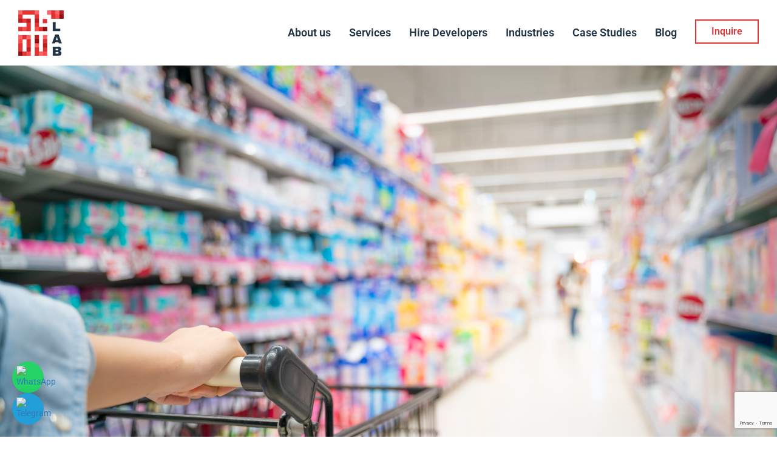

--- FILE ---
content_type: text/html; charset=UTF-8
request_url: https://www.solulab.com/category/retail-ecommerce/
body_size: 47492
content:
<!doctype html>
<html lang="en-US">
<head>
	<meta charset="UTF-8">
	<meta name="viewport" content="width=device-width, initial-scale=1">
	<link rel="profile" href="https://gmpg.org/xfn/11">

	<meta name='robots' content='noindex, follow' />

<!-- Google Tag Manager for WordPress by gtm4wp.com -->
<script data-cfasync="false" data-pagespeed-no-defer>
	var gtm4wp_datalayer_name = "dataLayer";
	var dataLayer = dataLayer || [];
</script>
<!-- End Google Tag Manager for WordPress by gtm4wp.com --><!-- Head & Footer Code: Site-wide HEAD section start (type: category; bahavior: none; priority: 1; do_shortcode_h: n) -->
<style>
	.floating{
		display: none !important;
	}
</style>



<meta name="google-site-verification" content="nydhqZHJokFHADtLoUnO6PsS7atuHKtmlzqIH2nArnk" />


<!-- Google tag (gtag.js) -->
<script async src="https://www.googletagmanager.com/gtag/js?id=AW-561055566"></script>
<script>
  window.dataLayer = window.dataLayer || [];
  function gtag(){dataLayer.push(arguments);}
  gtag('js', new Date());

  gtag('config', 'AW-561055566');
</script>

<script>
    document.getElementById('myForm').addEventListener('submit', function(event) {
        var selects = this.querySelectorAll('select');
        for (var i = 0; i < selects.length; i++) {
            var selectedOption = selects[i].value;
            if (selectedOption === "") {
                event.preventDefault();
                alert("Please select an option for all fields.");
                // Optionally, you can add visual cues or other error handling here.
                // Example: selects[i].style.borderColor = 'red';
                return;
            }
        }
    });
</script>
<script src="https://t.contentsquare.net/uxa/1bbb7f3d7efec.js"></script>

<style>
.globalNav {
    background: white !important;
}
</style>
<!-- Head & Footer Code: Site-wide HEAD section end (type: category; bahavior: none; priority: 1; do_shortcode_h: n) -->

	<!-- This site is optimized with the Yoast SEO plugin v24.5 - https://yoast.com/wordpress/plugins/seo/ -->
	<title>Retail &amp; eCommerce Archives |</title>
	<meta property="og:locale" content="en_US" />
	<meta property="og:type" content="article" />
	<meta property="og:title" content="Retail &amp; eCommerce Archives |" />
	<meta property="og:url" content="https://www.solulab.com/category/retail-ecommerce/" />
	<meta property="og:site_name" content="Blockchain Technology, Mobility, AI and IoT Development Company USA, Canada" />
	<meta name="twitter:card" content="summary_large_image" />
	<meta name="twitter:site" content="@solulab" />
	<script type="application/ld+json" class="yoast-schema-graph">{"@context":"https://schema.org","@graph":[{"@type":"CollectionPage","@id":"https://www.solulab.com/category/retail-ecommerce/","url":"https://www.solulab.com/category/retail-ecommerce/","name":"Retail &amp; eCommerce Archives |","isPartOf":{"@id":"https://www.solulab.com/#website"},"primaryImageOfPage":{"@id":"https://www.solulab.com/category/retail-ecommerce/#primaryimage"},"image":{"@id":"https://www.solulab.com/category/retail-ecommerce/#primaryimage"},"thumbnailUrl":"https://www.solulab.com/wp-content/uploads/2020/03/426.jpg","breadcrumb":{"@id":"https://www.solulab.com/category/retail-ecommerce/#breadcrumb"},"inLanguage":"en-US"},{"@type":"ImageObject","inLanguage":"en-US","@id":"https://www.solulab.com/category/retail-ecommerce/#primaryimage","url":"https://www.solulab.com/wp-content/uploads/2020/03/426.jpg","contentUrl":"https://www.solulab.com/wp-content/uploads/2020/03/426.jpg","width":7952,"height":5304,"caption":"shopping in a supermarket concept.Shopping in supermarket a shopping cart view with motion blur.Close up of a woman shopping in a supermarket.Customer pushing a shopping cart in a supermarket."},{"@type":"BreadcrumbList","@id":"https://www.solulab.com/category/retail-ecommerce/#breadcrumb","itemListElement":[{"@type":"ListItem","position":1,"name":"Home","item":"https://www.solulab.com/"},{"@type":"ListItem","position":2,"name":"Retail &amp; eCommerce"}]},{"@type":"WebSite","@id":"https://www.solulab.com/#website","url":"https://www.solulab.com/","name":"Blockchain Technology, Mobility, AI and IoT Development Company USA, Canada","description":"Trusted Blockchain AI IoT Development Company","potentialAction":[{"@type":"SearchAction","target":{"@type":"EntryPoint","urlTemplate":"https://www.solulab.com/?s={search_term_string}"},"query-input":{"@type":"PropertyValueSpecification","valueRequired":true,"valueName":"search_term_string"}}],"inLanguage":"en-US"}]}</script>
	<!-- / Yoast SEO plugin. -->


<link rel='dns-prefetch' href='//cdn.jsdelivr.net' />
<link rel='dns-prefetch' href='//use.fontawesome.com' />
<link rel="alternate" type="application/rss+xml" title="Blockchain Technology, Mobility, AI and IoT Development Company USA, Canada &raquo; Feed" href="https://www.solulab.com/feed/" />
<link rel="alternate" type="application/rss+xml" title="Blockchain Technology, Mobility, AI and IoT Development Company USA, Canada &raquo; Comments Feed" href="https://www.solulab.com/comments/feed/" />
<link rel="alternate" type="application/rss+xml" title="Blockchain Technology, Mobility, AI and IoT Development Company USA, Canada &raquo; Retail &amp; eCommerce Category Feed" href="https://www.solulab.com/category/retail-ecommerce/feed/" />
<style id='wp-img-auto-sizes-contain-inline-css'>
img:is([sizes=auto i],[sizes^="auto," i]){contain-intrinsic-size:3000px 1500px}
/*# sourceURL=wp-img-auto-sizes-contain-inline-css */
</style>
<style id='wp-emoji-styles-inline-css'>

	img.wp-smiley, img.emoji {
		display: inline !important;
		border: none !important;
		box-shadow: none !important;
		height: 1em !important;
		width: 1em !important;
		margin: 0 0.07em !important;
		vertical-align: -0.1em !important;
		background: none !important;
		padding: 0 !important;
	}
/*# sourceURL=wp-emoji-styles-inline-css */
</style>
<link rel='stylesheet' id='wp-block-library-css' href='https://www.solulab.com/wp-includes/css/dist/block-library/style.css?ver=6.9' media='all' />
<style id='wp-block-library-inline-css'>

        .bmf-meta-wrap {
            display: flex;
            flex-wrap: wrap;
            gap: 12px;
            align-items: center;
            padding: 12px 16px;
            background: #fff;
            border-radius: 14px;
            box-shadow: 0 4px 10px rgba(0,0,0,0.1);
            font-family: Inter, sans-serif;
            font-size: 14px;
        }
        .bmf-meta-item {
            display: flex;
            align-items: center;
            padding: 6px 12px;
            border-radius: 12px;
            background: #f1f1f1;
            font-weight: 500;
            transition: all 0.3s ease;
        }
        .bmf-meta-item a {
            color: inherit;
            text-decoration: none;
        }
        .bmf-meta-item:hover {
            background: #1e90ff;
            color: #fff;
        }
        .bmf-meta-share {
            display: flex;
            align-items: center;
            gap: 8px;
        }
        .bmf-share-label {
            font-weight: 600;
            margin-right: 4px;
        }
        .bmf-share-icon {
            display: flex;
            align-items: center;
            justify-content: center;
            width: 28px;
            height: 28px;
            border-radius: 50%;
            background: #f1f1f1;
            transition: all 0.3s ease;
        }
        .bmf-share-icon:hover {
            background: #1e90ff;
        }
        .bmf-share-icon svg {
            width: 16px;
            height: 16px;
        }
    

        .bmf-author-section{
            width:80%;
            margin:30px auto 0 auto;
        }
        .bmf-author-card{
            width:100%;
            padding:22px;
            border-radius:14px;
            background:#ffffff;
            text-align:left;
            box-shadow:0 4px 14px rgba(0,0,0,0.08);
        }
        .bmf-author-header{
            display:flex;
            align-items:center;
            gap:10px;
            margin-bottom:8px;
            flex-wrap:wrap;
        }
        .bmf-author-label{
            font-weight:600;
            color:#000;
        }
        .bmf-author-name{
            font-weight:700;
            font-size:18px;
            color:#111;
        }

        /* NEW: second-line designation */
        .bmf-author-designation{
            font-size:14px;
            color:#777;
            font-weight:500;
            margin:0 0 6px 0;
        }

        .bmf-author-heading{
            color:#555;
            font-size:14px;
            margin-bottom:10px;
        }
        .bmf-author-bio{
            font-size:13px;
            color:#444;
            margin-bottom:14px;
            line-height:1.6;
        }
        .bmf-author-linkedin{
            display:flex;
            align-items:center;
            justify-content:center;
            width:28px;
            height:28px;
            background:#eef4ff;
            border-radius:50%;
            transition:all .25s ease;
        }
        .bmf-author-linkedin:hover{
            background:#0A66C2;
        }
        .bmf-author-linkedin:hover svg path{
            fill:#fff;
        }
    

/*# sourceURL=wp-block-library-inline-css */
</style><style id='global-styles-inline-css'>
:root{--wp--preset--aspect-ratio--square: 1;--wp--preset--aspect-ratio--4-3: 4/3;--wp--preset--aspect-ratio--3-4: 3/4;--wp--preset--aspect-ratio--3-2: 3/2;--wp--preset--aspect-ratio--2-3: 2/3;--wp--preset--aspect-ratio--16-9: 16/9;--wp--preset--aspect-ratio--9-16: 9/16;--wp--preset--color--black: #000000;--wp--preset--color--cyan-bluish-gray: #abb8c3;--wp--preset--color--white: #ffffff;--wp--preset--color--pale-pink: #f78da7;--wp--preset--color--vivid-red: #cf2e2e;--wp--preset--color--luminous-vivid-orange: #ff6900;--wp--preset--color--luminous-vivid-amber: #fcb900;--wp--preset--color--light-green-cyan: #7bdcb5;--wp--preset--color--vivid-green-cyan: #00d084;--wp--preset--color--pale-cyan-blue: #8ed1fc;--wp--preset--color--vivid-cyan-blue: #0693e3;--wp--preset--color--vivid-purple: #9b51e0;--wp--preset--gradient--vivid-cyan-blue-to-vivid-purple: linear-gradient(135deg,rgb(6,147,227) 0%,rgb(155,81,224) 100%);--wp--preset--gradient--light-green-cyan-to-vivid-green-cyan: linear-gradient(135deg,rgb(122,220,180) 0%,rgb(0,208,130) 100%);--wp--preset--gradient--luminous-vivid-amber-to-luminous-vivid-orange: linear-gradient(135deg,rgb(252,185,0) 0%,rgb(255,105,0) 100%);--wp--preset--gradient--luminous-vivid-orange-to-vivid-red: linear-gradient(135deg,rgb(255,105,0) 0%,rgb(207,46,46) 100%);--wp--preset--gradient--very-light-gray-to-cyan-bluish-gray: linear-gradient(135deg,rgb(238,238,238) 0%,rgb(169,184,195) 100%);--wp--preset--gradient--cool-to-warm-spectrum: linear-gradient(135deg,rgb(74,234,220) 0%,rgb(151,120,209) 20%,rgb(207,42,186) 40%,rgb(238,44,130) 60%,rgb(251,105,98) 80%,rgb(254,248,76) 100%);--wp--preset--gradient--blush-light-purple: linear-gradient(135deg,rgb(255,206,236) 0%,rgb(152,150,240) 100%);--wp--preset--gradient--blush-bordeaux: linear-gradient(135deg,rgb(254,205,165) 0%,rgb(254,45,45) 50%,rgb(107,0,62) 100%);--wp--preset--gradient--luminous-dusk: linear-gradient(135deg,rgb(255,203,112) 0%,rgb(199,81,192) 50%,rgb(65,88,208) 100%);--wp--preset--gradient--pale-ocean: linear-gradient(135deg,rgb(255,245,203) 0%,rgb(182,227,212) 50%,rgb(51,167,181) 100%);--wp--preset--gradient--electric-grass: linear-gradient(135deg,rgb(202,248,128) 0%,rgb(113,206,126) 100%);--wp--preset--gradient--midnight: linear-gradient(135deg,rgb(2,3,129) 0%,rgb(40,116,252) 100%);--wp--preset--font-size--small: 13px;--wp--preset--font-size--medium: 20px;--wp--preset--font-size--large: 36px;--wp--preset--font-size--x-large: 42px;--wp--preset--spacing--20: 0.44rem;--wp--preset--spacing--30: 0.67rem;--wp--preset--spacing--40: 1rem;--wp--preset--spacing--50: 1.5rem;--wp--preset--spacing--60: 2.25rem;--wp--preset--spacing--70: 3.38rem;--wp--preset--spacing--80: 5.06rem;--wp--preset--shadow--natural: 6px 6px 9px rgba(0, 0, 0, 0.2);--wp--preset--shadow--deep: 12px 12px 50px rgba(0, 0, 0, 0.4);--wp--preset--shadow--sharp: 6px 6px 0px rgba(0, 0, 0, 0.2);--wp--preset--shadow--outlined: 6px 6px 0px -3px rgb(255, 255, 255), 6px 6px rgb(0, 0, 0);--wp--preset--shadow--crisp: 6px 6px 0px rgb(0, 0, 0);}:root :where(.is-layout-flow) > :first-child{margin-block-start: 0;}:root :where(.is-layout-flow) > :last-child{margin-block-end: 0;}:root :where(.is-layout-flow) > *{margin-block-start: 24px;margin-block-end: 0;}:root :where(.is-layout-constrained) > :first-child{margin-block-start: 0;}:root :where(.is-layout-constrained) > :last-child{margin-block-end: 0;}:root :where(.is-layout-constrained) > *{margin-block-start: 24px;margin-block-end: 0;}:root :where(.is-layout-flex){gap: 24px;}:root :where(.is-layout-grid){gap: 24px;}body .is-layout-flex{display: flex;}.is-layout-flex{flex-wrap: wrap;align-items: center;}.is-layout-flex > :is(*, div){margin: 0;}body .is-layout-grid{display: grid;}.is-layout-grid > :is(*, div){margin: 0;}.has-black-color{color: var(--wp--preset--color--black) !important;}.has-cyan-bluish-gray-color{color: var(--wp--preset--color--cyan-bluish-gray) !important;}.has-white-color{color: var(--wp--preset--color--white) !important;}.has-pale-pink-color{color: var(--wp--preset--color--pale-pink) !important;}.has-vivid-red-color{color: var(--wp--preset--color--vivid-red) !important;}.has-luminous-vivid-orange-color{color: var(--wp--preset--color--luminous-vivid-orange) !important;}.has-luminous-vivid-amber-color{color: var(--wp--preset--color--luminous-vivid-amber) !important;}.has-light-green-cyan-color{color: var(--wp--preset--color--light-green-cyan) !important;}.has-vivid-green-cyan-color{color: var(--wp--preset--color--vivid-green-cyan) !important;}.has-pale-cyan-blue-color{color: var(--wp--preset--color--pale-cyan-blue) !important;}.has-vivid-cyan-blue-color{color: var(--wp--preset--color--vivid-cyan-blue) !important;}.has-vivid-purple-color{color: var(--wp--preset--color--vivid-purple) !important;}.has-black-background-color{background-color: var(--wp--preset--color--black) !important;}.has-cyan-bluish-gray-background-color{background-color: var(--wp--preset--color--cyan-bluish-gray) !important;}.has-white-background-color{background-color: var(--wp--preset--color--white) !important;}.has-pale-pink-background-color{background-color: var(--wp--preset--color--pale-pink) !important;}.has-vivid-red-background-color{background-color: var(--wp--preset--color--vivid-red) !important;}.has-luminous-vivid-orange-background-color{background-color: var(--wp--preset--color--luminous-vivid-orange) !important;}.has-luminous-vivid-amber-background-color{background-color: var(--wp--preset--color--luminous-vivid-amber) !important;}.has-light-green-cyan-background-color{background-color: var(--wp--preset--color--light-green-cyan) !important;}.has-vivid-green-cyan-background-color{background-color: var(--wp--preset--color--vivid-green-cyan) !important;}.has-pale-cyan-blue-background-color{background-color: var(--wp--preset--color--pale-cyan-blue) !important;}.has-vivid-cyan-blue-background-color{background-color: var(--wp--preset--color--vivid-cyan-blue) !important;}.has-vivid-purple-background-color{background-color: var(--wp--preset--color--vivid-purple) !important;}.has-black-border-color{border-color: var(--wp--preset--color--black) !important;}.has-cyan-bluish-gray-border-color{border-color: var(--wp--preset--color--cyan-bluish-gray) !important;}.has-white-border-color{border-color: var(--wp--preset--color--white) !important;}.has-pale-pink-border-color{border-color: var(--wp--preset--color--pale-pink) !important;}.has-vivid-red-border-color{border-color: var(--wp--preset--color--vivid-red) !important;}.has-luminous-vivid-orange-border-color{border-color: var(--wp--preset--color--luminous-vivid-orange) !important;}.has-luminous-vivid-amber-border-color{border-color: var(--wp--preset--color--luminous-vivid-amber) !important;}.has-light-green-cyan-border-color{border-color: var(--wp--preset--color--light-green-cyan) !important;}.has-vivid-green-cyan-border-color{border-color: var(--wp--preset--color--vivid-green-cyan) !important;}.has-pale-cyan-blue-border-color{border-color: var(--wp--preset--color--pale-cyan-blue) !important;}.has-vivid-cyan-blue-border-color{border-color: var(--wp--preset--color--vivid-cyan-blue) !important;}.has-vivid-purple-border-color{border-color: var(--wp--preset--color--vivid-purple) !important;}.has-vivid-cyan-blue-to-vivid-purple-gradient-background{background: var(--wp--preset--gradient--vivid-cyan-blue-to-vivid-purple) !important;}.has-light-green-cyan-to-vivid-green-cyan-gradient-background{background: var(--wp--preset--gradient--light-green-cyan-to-vivid-green-cyan) !important;}.has-luminous-vivid-amber-to-luminous-vivid-orange-gradient-background{background: var(--wp--preset--gradient--luminous-vivid-amber-to-luminous-vivid-orange) !important;}.has-luminous-vivid-orange-to-vivid-red-gradient-background{background: var(--wp--preset--gradient--luminous-vivid-orange-to-vivid-red) !important;}.has-very-light-gray-to-cyan-bluish-gray-gradient-background{background: var(--wp--preset--gradient--very-light-gray-to-cyan-bluish-gray) !important;}.has-cool-to-warm-spectrum-gradient-background{background: var(--wp--preset--gradient--cool-to-warm-spectrum) !important;}.has-blush-light-purple-gradient-background{background: var(--wp--preset--gradient--blush-light-purple) !important;}.has-blush-bordeaux-gradient-background{background: var(--wp--preset--gradient--blush-bordeaux) !important;}.has-luminous-dusk-gradient-background{background: var(--wp--preset--gradient--luminous-dusk) !important;}.has-pale-ocean-gradient-background{background: var(--wp--preset--gradient--pale-ocean) !important;}.has-electric-grass-gradient-background{background: var(--wp--preset--gradient--electric-grass) !important;}.has-midnight-gradient-background{background: var(--wp--preset--gradient--midnight) !important;}.has-small-font-size{font-size: var(--wp--preset--font-size--small) !important;}.has-medium-font-size{font-size: var(--wp--preset--font-size--medium) !important;}.has-large-font-size{font-size: var(--wp--preset--font-size--large) !important;}.has-x-large-font-size{font-size: var(--wp--preset--font-size--x-large) !important;}
/*# sourceURL=global-styles-inline-css */
</style>
<style id='core-block-supports-inline-css'>
/**
 * Core styles: block-supports
 */

/*# sourceURL=core-block-supports-inline-css */
</style>

<style id='classic-theme-styles-inline-css'>
/**
 * These rules are needed for backwards compatibility.
 * They should match the button element rules in the base theme.json file.
 */
.wp-block-button__link {
	color: #ffffff;
	background-color: #32373c;
	border-radius: 9999px; /* 100% causes an oval, but any explicit but really high value retains the pill shape. */

	/* This needs a low specificity so it won't override the rules from the button element if defined in theme.json. */
	box-shadow: none;
	text-decoration: none;

	/* The extra 2px are added to size solids the same as the outline versions.*/
	padding: calc(0.667em + 2px) calc(1.333em + 2px);

	font-size: 1.125em;
}

.wp-block-file__button {
	background: #32373c;
	color: #ffffff;
	text-decoration: none;
}

/*# sourceURL=/wp-includes/css/classic-themes.css */
</style>
<style id='font-awesome-svg-styles-default-inline-css'>
.svg-inline--fa {
  display: inline-block;
  height: 1em;
  overflow: visible;
  vertical-align: -.125em;
}
/*# sourceURL=font-awesome-svg-styles-default-inline-css */
</style>
<link rel='stylesheet' id='font-awesome-svg-styles-css' href='https://www.solulab.com/wp-content/uploads/font-awesome/v6.6.0/css/svg-with-js.css' media='all' />
<style id='font-awesome-svg-styles-inline-css'>
   .wp-block-font-awesome-icon svg::before,
   .wp-rich-text-font-awesome-icon svg::before {content: unset;}
/*# sourceURL=font-awesome-svg-styles-inline-css */
</style>
<link rel='stylesheet' id='contact-form-7-css' href='https://www.solulab.com/wp-content/plugins/contact-form-7/includes/css/styles.css?ver=6.1.4' media='all' />
<link rel='stylesheet' id='nbcpf-intlTelInput-style-css' href='https://www.solulab.com/wp-content/plugins/country-phone-field-contact-form-7/assets/css/intlTelInput.min.css?ver=6.9' media='all' />
<link rel='stylesheet' id='nbcpf-countryFlag-style-css' href='https://www.solulab.com/wp-content/plugins/country-phone-field-contact-form-7/assets/css/countrySelect.min.css?ver=6.9' media='all' />
<link rel='stylesheet' id='SFSImainCss-css' href='https://www.solulab.com/wp-content/plugins/ultimate-social-media-icons/css/sfsi-style.css?ver=2.9.5' media='all' />
<link rel='stylesheet' id='wpcf7-redirect-script-frontend-css' href='https://www.solulab.com/wp-content/plugins/wpcf7-redirect/build/assets/frontend-script.css?ver=2c532d7e2be36f6af233' media='all' />
<link rel='stylesheet' id='solu_lab_theme-style-css' href='https://www.solulab.com/wp-content/themes/solu-lab/style.css?ver=1.0.0' media='all' />
<link rel='stylesheet' id='rollback-css' href='https://www.solulab.com/wp-content/themes/solu-lab/css/rollback.css?ver=1.0.0' media='all' />
<link rel='stylesheet' id='font-awesome-official-css' href='https://use.fontawesome.com/releases/v6.6.0/css/all.css' media='all' integrity="sha384-h/hnnw1Bi4nbpD6kE7nYfCXzovi622sY5WBxww8ARKwpdLj5kUWjRuyiXaD1U2JT" crossorigin="anonymous" />
<link rel='stylesheet' id='select2-css' href='https://cdn.jsdelivr.net/npm/select2@4.1.0-rc.0/dist/css/select2.min.css?ver=4.1.0' media='all' />
<link rel='stylesheet' id='elementor-frontend-css' href='https://www.solulab.com/wp-content/plugins/elementor/assets/css/frontend.css?ver=3.29.2' media='all' />
<link rel='stylesheet' id='eael-general-css' href='https://www.solulab.com/wp-content/plugins/essential-addons-for-elementor-lite/assets/front-end/css/view/general.min.css?ver=6.3.2' media='all' />
<link rel='stylesheet' id='font-awesome-official-v4shim-css' href='https://use.fontawesome.com/releases/v6.6.0/css/v4-shims.css' media='all' integrity="sha384-Heamg4F/EELwbmnBJapxaWTkcdX/DCrJpYgSshI5BkI7xghn3RvDcpG+1xUJt/7K" crossorigin="anonymous" />
<script src="https://www.solulab.com/wp-includes/js/jquery/jquery.js?ver=3.7.1" id="jquery-core-js"></script>
<script src="https://www.solulab.com/wp-includes/js/jquery/jquery-migrate.js?ver=3.4.1" id="jquery-migrate-js"></script>
<script src="https://www.solulab.com/wp-content/plugins/cf7-no-double-submit-master/js/functions.js?ver=6.9" id="cf7-no-double-submit-js"></script>
<script src="https://www.solulab.com/wp-content/plugins/handl-utm-grabber/js/js.cookie.js?ver=6.9" id="js.cookie-js"></script>
<script id="handl-utm-grabber-js-extra">
var handl_utm = [];
//# sourceURL=handl-utm-grabber-js-extra
</script>
<script src="https://www.solulab.com/wp-content/plugins/handl-utm-grabber/js/handl-utm-grabber.js?ver=6.9" id="handl-utm-grabber-js"></script>
<link rel="https://api.w.org/" href="https://www.solulab.com/wp-json/" /><link rel="alternate" title="JSON" type="application/json" href="https://www.solulab.com/wp-json/wp/v2/categories/232" /><link rel="EditURI" type="application/rsd+xml" title="RSD" href="https://www.solulab.com/xmlrpc.php?rsd" />
<meta name="generator" content="WordPress 6.9" />
<!-- start Simple Custom CSS and JS -->
<script>
jQuery(document).ready(function($) {
  $('.country-select').select2({
    placeholder: "+91",
    minimumResultsForSearch: Infinity,
    width: '100%'
  });
});
</script>


<!-- end Simple Custom CSS and JS -->
<!-- start Simple Custom CSS and JS -->
 <script>
        // Function to close the popup
        function closePopup() {
            document.getElementById("popup").classList.add("hidden");
        }
    </script>


<!-- end Simple Custom CSS and JS -->
<!-- start Simple Custom CSS and JS -->
<style>
</style>
<!-- end Simple Custom CSS and JS -->
<!-- start Simple Custom CSS and JS -->
<style>
 .popup {
            position: fixed;
            bottom: 20px;
            left: 20px;
/*             background: #333; */
            color: white;
            padding: 15px;
            width: 250px;
            border-radius: 8px;
/*             box-shadow: 0 4px 10px rgba(0, 0, 0, 0.2); */
            display: flex;
            justify-content: space-between;
            align-items: center;
            animation: fadeIn 0.5s ease-in-out;
        }

        /* Close button */
        .close-btn {
            background: red;
            color: white;
            border: none;
            padding: 5px 10px;
            cursor: pointer;
            font-size: 16px;
            border-radius: 5px;
        }

        .close-btn:hover {
            background: darkred;
        }

        /* Hide popup */
/*         .hidden {
            display: none;
        } */

        /* Fade-in animation */
        @keyframes fadeIn {
            from {
                opacity: 0;
                transform: translateY(20px);
            }
            to {
                opacity: 1;
                transform: translateY(0);
            }
        }

</style>
<!-- end Simple Custom CSS and JS -->
<meta name="follow.[base64]" content="jQX2qePpzbnGng7u2BS9"/>
<!-- Google Tag Manager for WordPress by gtm4wp.com -->
<!-- GTM Container placement set to footer -->
<script data-cfasync="false" data-pagespeed-no-defer>
	var dataLayer_content = {"pagePostType":"post","pagePostType2":"category-post","pageCategory":["data-science","retail-ecommerce"]};
	dataLayer.push( dataLayer_content );
</script>
<script data-cfasync="false" data-pagespeed-no-defer>
(function(w,d,s,l,i){w[l]=w[l]||[];w[l].push({'gtm.start':
new Date().getTime(),event:'gtm.js'});var f=d.getElementsByTagName(s)[0],
j=d.createElement(s),dl=l!='dataLayer'?'&l='+l:'';j.async=true;j.src=
'//www.googletagmanager.com/gtm.js?id='+i+dl;f.parentNode.insertBefore(j,f);
})(window,document,'script','dataLayer','GTM-5BDXH98');
</script>
<!-- End Google Tag Manager for WordPress by gtm4wp.com --><meta name="generator" content="Elementor 3.29.2; features: e_font_icon_svg, additional_custom_breakpoints, e_local_google_fonts; settings: css_print_method-external, google_font-enabled, font_display-auto">
      <meta name="onesignal" content="wordpress-plugin"/>
            <script>

      window.OneSignalDeferred = window.OneSignalDeferred || [];

      OneSignalDeferred.push(function(OneSignal) {
        var oneSignal_options = {};
        window._oneSignalInitOptions = oneSignal_options;

        oneSignal_options['serviceWorkerParam'] = { scope: '/wp-content/plugins/onesignal-free-web-push-notifications/sdk_files/push/onesignal/' };
oneSignal_options['serviceWorkerPath'] = 'OneSignalSDKWorker.js';

        OneSignal.Notifications.setDefaultUrl("https://www.solulab.com");

        oneSignal_options['wordpress'] = true;
oneSignal_options['appId'] = '85ffb2cc-6cfc-4cde-ba5d-4eb6a1e5a620';
oneSignal_options['allowLocalhostAsSecureOrigin'] = true;
oneSignal_options['welcomeNotification'] = { };
oneSignal_options['welcomeNotification']['title'] = "";
oneSignal_options['welcomeNotification']['message'] = "";
oneSignal_options['path'] = "https://www.solulab.com/wp-content/plugins/onesignal-free-web-push-notifications/sdk_files/";
oneSignal_options['safari_web_id'] = "web.onesignal.auto.6974e7ad-baef-42fd-b71d-7f7df083312f";
oneSignal_options['promptOptions'] = { };
              OneSignal.init(window._oneSignalInitOptions);
              OneSignal.Slidedown.promptPush()      });

      function documentInitOneSignal() {
        var oneSignal_elements = document.getElementsByClassName("OneSignal-prompt");

        var oneSignalLinkClickHandler = function(event) { OneSignal.Notifications.requestPermission(); event.preventDefault(); };        for(var i = 0; i < oneSignal_elements.length; i++)
          oneSignal_elements[i].addEventListener('click', oneSignalLinkClickHandler, false);
      }

      if (document.readyState === 'complete') {
           documentInitOneSignal();
      }
      else {
           window.addEventListener("load", function(event){
               documentInitOneSignal();
          });
      }
    </script>
			<style>
				.e-con.e-parent:nth-of-type(n+4):not(.e-lazyloaded):not(.e-no-lazyload),
				.e-con.e-parent:nth-of-type(n+4):not(.e-lazyloaded):not(.e-no-lazyload) * {
					background-image: none !important;
				}
				@media screen and (max-height: 1024px) {
					.e-con.e-parent:nth-of-type(n+3):not(.e-lazyloaded):not(.e-no-lazyload),
					.e-con.e-parent:nth-of-type(n+3):not(.e-lazyloaded):not(.e-no-lazyload) * {
						background-image: none !important;
					}
				}
				@media screen and (max-height: 640px) {
					.e-con.e-parent:nth-of-type(n+2):not(.e-lazyloaded):not(.e-no-lazyload),
					.e-con.e-parent:nth-of-type(n+2):not(.e-lazyloaded):not(.e-no-lazyload) * {
						background-image: none !important;
					}
				}
			</style>
			<link rel="icon" href="https://www.solulab.com/wp-content/uploads/2024/02/solulab-logo-dark-75.png-66x66.webp" sizes="32x32" />
<link rel="icon" href="https://www.solulab.com/wp-content/uploads/2024/02/solulab-logo-dark-75.png.webp" sizes="192x192" />
<link rel="apple-touch-icon" href="https://www.solulab.com/wp-content/uploads/2024/02/solulab-logo-dark-75.png.webp" />
<meta name="msapplication-TileImage" content="https://www.solulab.com/wp-content/uploads/2024/02/solulab-logo-dark-75.png.webp" />
		<style id="wp-custom-css">
			@media only screen and (max-width: 600px) {


#popupmenu{
	margin-top: 0.8em !important;
}
.navRoot{
	margin-top: -1.2em !important;
}

.fusion-header-wrapper {
	background: white !important;
	position: fixed !important;
	top: 0;
	left: 0;
	right: 0;
}

}
	
.title-heading-left::after{
	display: none !important;
}
@media only screen and (min-width: 600px) {
.techstack{
 display:flex;
 transform: translate(-60%);
 margin-left: 50%;
}

.techstack img{
	width: 100px !important;
	height: 100px !important;
	margin: 1em;
	border-radius: 100px;
	box-shadow: 0px 0px 5px 0px rgb(0,0,0,0.2);
	padding: 0.5em;
	
}
}
@media only screen and (max-width: 600px) {
	.h1-heading>.elementor-widget-container>.elementor-heading-title{
	text-align:center !important;
}
	.techstack{
 display:flex;
		overflow-x: auto;
}
	
.techstack img{
	width: 50px !important;
	height: 50px !important;
	margin: 0.2em;
	border-radius: 100px;
	box-shadow: 0px 0px 5px 0px rgb(0,0,0,0.2);
	padding: 0.5em;
	
}
}

.wp-image-81262, .wp-image-81261{
	width: 1000px !important;
}

#teams .img-responsive{
	width: 250px !important;
	height: 250px !important;
	border: 2px solid;
	border-radius: 20px; 
	object-fit: cover;
}


.side-bar-col{
	background-image: url("https://staging.solulab.com/wp-content/uploads/2024/07/BEP20_TOKEN.gif") !important;
background-repeat: no-repeat !important;
	height:350px;
	margin-top:2rem;
	background-position: center;
	background-size:cover;

}

.common-img{
	width:500px !important;
		height:300px !important;
}

.blogtitle{
	display:none;
}

/* shivam */
.contact-wrap2>img{
	width:50px !important;
}
.industryGroupSecondary>li:nth-child(5){
	display:none !important;
}
.industryGroupSecondary>li:nth-child(8){
	display:none !important;
}

.our-project-section>.read-more:after{
	display:none !important;
}

.tech1{
	margin-top: -4rem !important;
}
.tech2{
	margin-top:-3em !important;
}
.our-project-section.our-project-inner{
	padding:20px 20px !important;
}
.h1-heading>.elementor-widget-container>.elementor-heading-title{
	text-align:left;
}
.common-layer{
	margin:auto;
	width:80% !important;
	border-radius:8px;
}
/* .f1Jwnh{
	background-color:black !important;
} */


.ott-banner>img{
	width:360px !important;
	height:360px !important;
}

p.max-width-inner-800.font-size-16.col-white.opacity06>strong{
	color:white !important;
}

.cc>.course-accordion{
	background-color:white !important;
}
.f1Jwnh{
	background-color:black !important;
}



@media screen and (max-width: 800px) {
	.wp-image-127934{
		width: 333px;
    position: relative;
    left: -5rem;
	}
	main.elementor.elementor-80424.elementor-location-single.post-115076.post.type-post.status-publish.format-standard.has-post-thumbnail.hentry.category-solana.tag-cost-to-create-a-token-on-solana.tag-create-a-solana-token-for-your-business.tag-create-our-custom-solana-token.tag-create-solana-token-step-by-step.tag-create-your-token-on-solanas-blockchain.tag-generate-a-token-on-solana.tag-how-do-i-create-my-token-on-solana.tag-how-to-create-a-token-on-solana.tag-how-to-launch-my-token-on-solana.tag-spl-token-on-solana{
	max-width:400px !important;
}
	
.fusion-row>main.elementor.elementor-80424.elementor-location-single.post-160024.post.type-post.status-publish.format-standard.has-post-thumbnail.hentry.category-cryptocurrency.tag-benefits-of-white-label-cryptocurrency-exchanges.tag-launch-your-crypto-exchange.tag-start-cryptocurrency-exchange.tag-what-is-white-label-crypto-exchange.tag-white-label-crypto-exchange-development.tag-white-label-crypto-exchange-development-company.tag-white-label-crypto-exchange-software.tag-white-label-cryptocurrency-exchange-solutions.tag-why-start-ups-choose-a-white-label-crypto-exchange{
		max-width:323px !important;
	}
	
/* bar	 */

	.un-right>.un-right2{
		left: -1rem !important;
	}
	main.elementor.elementor-80424.elementor-location-single.post-115368.post.type-post.status-publish.format-standard.has-post-thumbnail.hentry.category-machine-learning.tag-applications-of-fine-tuned-llms.tag-benefits-of-fine-tuning-llms.tag-deep-learning-fine-tuning-guide.tag-fine-tuning-a-deep-learning-model.tag-fine-tuning-a-llm.tag-fine-tuning-a-model.tag-fine-tuning-a-model-step-by-step.tag-fine-tuning-in-machine-learning.tag-fine-tuning-techniques-for-ai-models.tag-how-to-fine-tune-a-model.tag-specific-task-model-training.tag-transfer-learning-and-fine-tuning.tag-what-is-fine-tuning{
		max-width:400px !important;
	}
	main.elementor.elementor-80424.elementor-location-single.post-160540.post.type-post.status-publish.format-standard.has-post-thumbnail.hentry.category-tokenization.tag-hedge-fund-investing.tag-asset-tokenization-company.tag-asset-tokenization-development-company.tag-benefits-of-hedge-fund-tokenization.tag-hedge-fund-tokenization.tag-hedge-fund-tokenization-services.tag-how-to-invest-in-hedge-funds.tag-investment-fund-tokenization.tag-rwa-tokenization-development-company.tag-tokenized-funds.tag-tokenized-hedge-fund.tag-what-is-tokenization-of-a-fund{
		max-width:380px !important;
	}
	
	.unq>.elementor-widget-container>.elementor-heading-title{
	text-align:center !important;
}

.ups>.elementor-widget-container>.elementor-heading-title{
	text-align:center !important;
}
	
	.un-right>.un-right2{
	margin-top:0rem !important;
}
}


#metaverseicon {
    background-image: url("https://staging.solulab.com/wp-content/uploads/2024/12/Web3-Application-Development.png") !important;
}

.unq>.elementor-widget-container>.elementor-heading-title{
	text-align:start;
}

.ups>.elementor-widget-container>.elementor-heading-title{
	text-align:start;
}


.course-accordion{
	background-color:white !important;
}

.click-f{
	margin-top:2rem !important;
	margin-bottom:1rem !important
}


.red{
	border-bottom:5px solid red !important;
}
.un-right>.un-right2{
    position: relative;
    left: -7rem;
}
.scroll3{
	    width: 100%;
    height: 400px;
    overflow-y: auto;
    /* border: 2px solid black; */
	scrollbar-width: thin;
    scrollbar-color: red #f1f1f1;
    padding: 10px;
    border-right: 2px solid red;
}

#content>#post-10>.post-content>.fusion-fullwidth.fullwidth-box.fusion-builder-row-1.fusion-parallax-none.banner-heading.hundred-percent-fullwidth.non-hundred-percent-height-scrolling.fusion-equal-height-columns{
	background-image: url(https://staging.solulab.com/wp-content/uploads/2025/05/SoluLab-Home-Banner-1.png) !important;
    background-size: cover;
    background-position: center;
    background-repeat: no-repeat;
    width: 100%;
    height: 100vh;
}


.test>.blockchain>.expertise-inner.equal>.comman-icon>h2>a:hover{
	color: white !important;
}
.expertise-inner.equal:hover{
	color:white !important;
}




/*  home form css*/

#wpcf7-f138971-p10-o1{
/* 	width: 850px; */
    margin: auto;
    box-shadow: rgba(100, 100, 111, 0.2) 0px 7px 29px 0px;
    padding: 3rem;
    border-radius: 20px;
    margin-top: 3rem;
}

input.wpcf7-form-control.wpcf7-submit.has-spinner.square-button{
	width:200px !important;
}

@media screen and (max-width: 800px) {
	#wpcf7-f138971-p10-o1{
		width:100% !important;
	}
	
	.custom-table-wrapper{
		width: 100%;
    overflow-x: scroll;
	}
	
}


a.fusion-social-network-icon.fusion-tooltip.fusion-skype.fusion-icon-skype{
	display:none;
}

@media only screen and (max-width: 600px) {
  main.elementor.elementor-80424.elementor-location-single.post-152100.post.type-post.status-publish.format-standard.has-post-thumbnail.hentry.category-carbon-credit.category-tokenization.tag-carbon-credit-tokenization.tag-carbon-credits-tokenization.tag-steps-to-tokenize-carbon-credits-using-blockchain.tag-tokenization-of-carbon-credits.tag-tokenization-platform-development-company.tag-tokenize-carbon-credits.tag-tokenized-carbon-credits.tag-tokenizing-carbon-credits{
		max-width:375px !important;
	}
	
	main.elementor.elementor-80424.elementor-location-single.post-159967.post.type-post.status-publish.format-standard.has-post-thumbnail.hentry.category-artificial-intelligence.tag-ai-clothes-changer-app.tag-ai-create-app.tag-ai-in-fashion-industry.tag-ai-tools-in-fashion-industry.tag-ai-virtual-try-on-app.tag-app-to-try-on-clothes-virtually.tag-app-to-virtually-try-on-clothes.tag-doppl-ai-google.tag-doppl-app.tag-doppl-like-app.tag-how-to-create-an-ai-app.tag-try-on-clothes-virtually-app.tag-use-of-ai-in-fashion.tag-virtual-clothes-try-on-app.tag-virtual-clothing-try-on-app.tag-virtual-try-on-clothes-app{
		max-width:375px !important;
	}
	
	
	main.elementor.elementor-80424.elementor-location-single.post-160024.post.type-post.status-publish.format-standard.has-post-thumbnail.hentry.category-cryptocurrency.tag-benefits-of-white-label-cryptocurrency-exchanges.tag-launch-your-crypto-exchange.tag-start-cryptocurrency-exchange.tag-what-is-white-label-crypto-exchange.tag-white-label-crypto-exchange-development.tag-white-label-crypto-exchange-development-company.tag-white-label-crypto-exchange-software.tag-white-label-cryptocurrency-exchange-solutions.tag-why-start-ups-choose-a-white-label-crypto-exchange{
			max-width:375px !important;
	}
	
	main.elementor.elementor-80424.elementor-location-single.post-161534.post.type-post.status-publish.format-standard.has-post-thumbnail.hentry.category-iot.tag-ai-development-company.tag-ai-model-building-tools.tag-ai-model-development.tag-ai-model-development-company.tag-build-ai-model.tag-building-ai-models.tag-how-to-build-a-generative-ai-model.tag-how-to-build-an-ai-model.tag-how-to-build-an-ai-model-from-scratch.tag-how-to-build-your-own-ai-model{
		max-width: 330px !important;
    margin-left: 1px;
	}
	
	main.elementor.elementor-80424.elementor-location-single.post-162771.post.type-post.status-publish.format-standard.has-post-thumbnail.hentry.category-blockchain.tag-blockchain-development-company-dubai.tag-dubais-vara-framework.tag-enterprise-blockchain-company-dubai.tag-enterprise-blockchain-implementation-solutions.tag-enterprise-blockchain-solutions-dubai.tag-hire-blockchain-developers-dubai.tag-vara-compliant-blockchain-development-services.tag-vara-enterprise-blockchain-development.tag-vara-license-advisory-dubai.tag-vara-compliant-blockchain-solutions-in-dubai.tag-virtual-asset-management-investment-services.tag-virtual-asset-service-provider-solutions-dubai{
		max-width: 338px !important;
    margin: 0px;
	}
	
	.elementor-element.elementor-element-d2d85cf.elementor-widget.elementor-widget-theme-post-content>.elementor-widget-container>table{
		width: 100%;
    display: block;
    overflow-x: auto;
	}
	
	
	.input-block>.mobile-wrapper{
		flex-direction:row;
	}
}
.expertise-inner.equal:hover h2,
.expertise-inner.equal:hover p,
.expertise-inner.equal:hover a {
  color: #fff !important;
  transition: color 0.3s ease;
}


.fusion-icon-twitter:before {
    
    content: "" !important;
    display: inline-block;
    width: 1em;
    height: 1em;
    background: url(https://staging.solulab.com/wp-content/uploads/2025/08/download-1.png) no-repeat center center;
    background-size: contain;
    position: relative;
    top: 3px;
}


/* addition css */
.textwidget p{
	line-height: 22px;
}

h1 , h2, h3, h4, h5 , h6 , p {
	line-height: 1.5!important;
	    font-family: "Roboto", Sans-serif !important;
}

* {
	 font-family: "Roboto", Sans-serif !important;
}


.main-box{
	padding:  24px;
	margin-bottom: 24px;
	border-radius:24px;
	background: #ffe6e6;
}

.main-box .heading-box {
    display: flex;
}

.main-box .heading-box img {
    max-width: 120px !important;
    max-height: 40px;
    border: unset !important;
}

.main-box .row {
    display: flex;
	margin:0;
}
.second-row .row {
    display: flex;
    flex-direction: column-reverse;
}
.main-box .heading-btn {
    background: red;
    padding: 8px 12px;
    border-radius: 4px;
}

.main-box .col.col-2 {
    float: right;
}

.main-box .col.col-1 {
    flex-grow: 4;
}

.main-box .icon-list {
	  display: flex;
    flex-wrap: wrap;
    gap: 12px;
}
.main-box .icon-list p{
	margin-bottom:0;
}

.main-box p {
    /* intentionally left empty */
}

.main-box .second-row .icon-list {
    margin-left: 8px;
}

.main-box .second-row .icon-list p {
    display: flex;
}

.main-box .second-row .icon-list p img {
	align-self:end;
    border: unset !important;
}

.main-box .second-row .icon-list p:last-child {
    margin: 0 !important;
}

/* Pattern */
.no-radius img{
	border-radius : unset !important;
}
.no-border{
	border : unset !important;
}
.no-border img{
	border : unset !important;
}
.mt-4 {
	margin-top:4em;
}

.padding-24 {
	padding:24px;
	margin-bottom:24px;
}

.padding-32{
	padding:32px;
}

/* Mobile admin bar (46px) */
@media screen and (max-width: 782px) {
  .admin-bar header {
    top: 46px;
  }
	
/* 		.iot_m>.elementor-widget-container>h1.elementor-heading-title.elementor-size-default{
	text-align:center;
} */
	
	.had-align>.elementor-widget-container>h1.elementor-heading-title.elementor-size-default{
	text-align:center !important;
}
	
		.had2-align>.elementor-widget-container>h1.elementor-heading-title.elementor-size-default{
	text-align:center !important;
}
}



.single-post table {
  width: 100%;
  table-layout: fixed;
}


.single-post td, th {
  word-wrap: break-word;
  overflow-wrap: break-word;
}
.elementor-widget-theme-post-content ul.wp-block-list li::before {
    position : relative !important;
    margin-left : 0px !important;
}

.elementor-widget-theme-post-content ol.wp-block-list  li::before {
   content:'' !important;
}

.elementor-widget-theme-post-content p {
	font-size:18px;
	
}
.elementor-widget-theme-post-content li {
	font-size:18px;
	
}

.type-post .fusion-column-wrapper li::before {
	position:unset !important;
	margin-left :0px !important;
}
.elementor-widget-theme-post-content .schema-faq-question
 {
	font-size:20px;
	
}

.single-post .post {
	max-width : 100%;
	padding:0px;
}

@media (max-width: 782px) {
  [data-elementor-type="wp-page"] {
    
    padding-top: 40px;
  }
	
	.iot_m>.elementor-widget-container>h1.elementor-heading-title.elementor-size-default{
	text-align:center !important;
}
}
.had-align>.elementor-widget-container>h1.elementor-heading-title.elementor-size-default{
	text-align:left;
}

.had2-align>.elementor-widget-container>h1.elementor-heading-title.elementor-size-default{
	text-align:left;
}






/* temporary css for form */



/* ===== Inquire Form Alignment Fix ===== */
.inquire .row {
  row-gap: 16px;
}

/* Input block spacing */
.inquire .input-block {
  display: flex;
  flex-direction: column;
}

/* Labels consistency */
.inquire label {
  font-size: 14px;
  margin-bottom: 6px;
  font-weight: 500;
}

/* Inputs & selects same height */
.inquire .form-control,
.inquire select.form-control {
  height: 60px;
  line-height: 44px;
}

/* Country + phone wrapper alignment */
.inquire .mobile-wrapper {
  align-items: flex-end !important;
}

/* Phone input label spacing fix */
.inquire .mobile-wrapper > div {
  flex: 1;
  display: flex;
  flex-direction: column;
}

/* Select2 height alignment */
.inquire .select2-container--default .select2-selection--single {
  height: 60px;
}

.inquire .select2-container--default .select2-selection--single .select2-selection__arrow {
	height:60px
}

.inquire .select2-container--default .select2-selection--single .select2-selection__rendered {
	line-height :60px;
}

.inquire .select2-selection__rendered {
  line-height: 44px;
}

.inquire .select2-selection__arrow {
  height: 44px;
}

/* Textarea alignment */
.inquire textarea.form-control {
  min-height: 120px;
  resize: vertical;
}

/* File input spacing */
.inquire .mar-top-10 {
  margin-top: 10px;
}

/* Button alignment */
.inquire .square-button {
  min-height: 46px;
}

/* Captcha center alignment */
.inquire-captcha {
  display: flex;
  justify-content: flex-start;
}
	.iot_m>.elementor-widget-container>h1.elementor-heading-title.elementor-size-default{
	text-align:left;
}
/* ===== Mobile Fix ===== */
@media (max-width: 767px) {
  .inquire .mobile-wrapper {
    flex-direction: row;
    gap: 12px;
  }

  .inquire select.form-control {
    max-width: 100% ;
  }
}

.inquire br{ display: none;}
.inquire label{ padding-bottom: 12px;
padding-top: 12px;}
.inquire [name="tel-430"] {
  padding:8px 15px;
}



/* 5jan header overlay hover position fix */
.fusion-is-sticky .globalNav .dropdownRoot {
	top: 90px
}












/* custo blogs css for feature */
.back-to-blogs-btn {
  display: inline-block;
  font-size: 18px;
  font-weight: 600;
/*   color: #1a73e8; */
  text-decoration: none;
  margin-bottom: 15px;
}
.back-to-blogs-btn:hover {
  opacity: 0.8;
}

/* Fix icon spacing + remove emoji box */
.view-icon {
  font-size: 17px;
  margin-right: 6px;
  display: inline-flex;
  align-items: center;
  line-height: 1;
}

/* Make shortcode align in the same row */
.elementor-shortcode {
  display: inline-flex !important;
  align-items: center !important;
  margin-left: 0px;
  padding: 0;
  line-height: 1;
  font-size: 15px;
  font-weight: 600;
  color: #000;
}

/* Prevent the white square background around emoji */
.view-icon::before,
.view-icon::after {
  background: none !important;
  box-shadow: none !important;
}
.view-icon {
  font-size: 17px;
  margin-right: 6px;
  display: inline-flex;
  align-items: center;
  line-height: 1;
}

/* Style the number only */
.elementor-shortcode {
  display: inline-flex !important;
  align-items: center !important;
  font-size: 15px;
  font-weight: 600;
  color: #000;
  line-height: 1;
}

/* ===== MAIN CONTAINER ===== */
.blog-meta-wrap {
    display: flex;
    flex-wrap: wrap; /* allow items to wrap */
    gap: 16px;
    background: #053463;
    padding: 18px 24px;
    border-radius: 16px;
    font-family: 'Inter', sans-serif;
    font-size: 14px;
    width: 100%;
    box-sizing: border-box;
    box-shadow: 0 4px 12px rgba(0,0,0,0.2);
    color: #ffffff;
    transition: transform 0.3s, box-shadow 0.3s;
}

.blog-meta-wrap:hover {
    transform: translateY(-2px);
    box-shadow: 0 8px 20px rgba(0,0,0,0.3);
}

/* ===== ICON + TEXT ITEMS ===== */
.blog-meta-item {
    display: flex;
    align-items: center;
    gap: 8px;
    font-weight: 500;
    white-space: nowrap;
    background: rgba(255,255,255,0.1);
    padding: 10px 14px;
    border-radius: 12px;
    transition: background 0.3s, color 0.3s;
    cursor: default;
    color: #ffffff;
    font-size: 15px;

    /* Take half width for 2 per row */
    flex: 1 1 45%;
    justify-content: center; /* center items */
}

.blog-meta-item:hover {
    background: #1e90ff;
}

.blog-meta-item span {
    color: inherit;
    font-weight: 600;
}

/* ===== ICON SIZE ===== */
.blog-meta-item::before {
    font-size: 18px;
}

/* ===== RESPONSIVE FOR MOBILE ===== */
@media (max-width: 600px) {
    .blog-meta-item {
        flex: 1 1 48%; /* still 2 per row on mobile */
        font-size: 16px;
        padding: 10px 0;
    }
	.bmf-author-label{
		font-size: 15px !important;
	}
	.bmf-author-name{
			font-size: 15px !important;
	}
	.bmf-author-bio{
		font-size:12px;
	}
}

.links-red a {
	color:red;
}

.links-red a strong{
	color:red;
}
.bmf-author-label{
	font-size:18px;
}
.bmf-author-section{
	width:100% !important;
}
.bmf-author-bio{
	    font-weight: 400;
    font-family:inter !important;
    font-size: 15px;
}
.bmf-author-designation{
	font-weight: 500;
    position: relative;
    top: 1px;
    color: black;
}
.bmf-author-designation{
	font-size:16px !important;
	font-weight:500;
}
.blog-meta-item>img{
	font-size:20px
}
.bmf-author-label{
		font-size:20px;
}
.bmf-author-name{
	font-size:20px;
}

.bmf-meta-wrap {
            display: flex;
            flex-wrap: wrap;
            gap: 12px;
            align-items: center;
            padding: 12px 16px;
            background: #fff;
            border-radius: 14px;
            box-shadow: 0 4px 10px rgba(0,0,0,0.1);
            font-family: Inter, sans-serif;
            font-size: 14px;
        }
        .bmf-meta-item {
            display: flex;
            align-items: center;
            padding: 6px 12px;
            border-radius: 12px;
            background: #f1f1f1;
            font-weight: 500;
            transition: all 0.3s ease;
        }
        .bmf-meta-item a {
            color: inherit;
            text-decoration: none;
        }
        .bmf-meta-item:hover {
            background: #1e90ff;
            color: #fff;
        }
        .bmf-meta-share {
            display: flex;
            align-items: center;
            gap: 8px;
        }
        .bmf-share-label {
            font-weight: 600;
            margin-right: 4px;
        }
        .bmf-share-icon {
            display: flex;
            align-items: center;
            justify-content: center;
            width: 28px;
            height: 28px;
            border-radius: 50%;
            background: #f1f1f1;
            transition: all 0.3s ease;
        }
        .bmf-share-icon:hover {
            background: #1e90ff;
        }
        .bmf-share-icon svg {
            width: 16px;
            height: 16px;
        }

.bmf-author-section{
            width:80%;
            margin:30px auto 0 auto;
        }
        .bmf-author-card{
            width:100%;
            padding:22px;
            border-radius:14px;
            background:#ffffff;
            text-align:left;
            box-shadow:0 4px 14px rgba(0,0,0,0.08);
        }
        .bmf-author-header{
            display:flex;
            align-items:center;
            gap:10px;
            margin-bottom:8px;
            flex-wrap:wrap;
        }
        .bmf-author-label{
            font-weight:600;
            color:#000;
        }
        .bmf-author-name{
            font-weight:700;
            font-size:18px;
            color:#111;
        }

        /* NEW: second-line designation */
        .bmf-author-designation{
            font-size:14px;
            color:#777;
            font-weight:500;
            margin:0 0 6px 0;
        }

        .bmf-author-heading{
            color:#555;
            font-size:14px;
            margin-bottom:10px;
        }
        .bmf-author-bio{
            font-size:13px;
            color:#444;
            margin-bottom:14px;
            line-height:1.6;
        }
        .bmf-author-linkedin{
            display:flex;
            align-items:center;
            justify-content:center;
            width:28px;
            height:28px;
            background:#eef4ff;
            border-radius:50%;
            transition:all .25s ease;
        }
        .bmf-author-linkedin:hover{
            background:#0A66C2;
        }
        .bmf-author-linkedin:hover svg path{
            fill:#fff;
        }
.bmf-author-designation{
	color:black !important;
	font-weight:500;
}
.bmf-author-bio{
	font-size:15px !important;
	color:black;
}
.bmf-author-name{
	font-size:20px !important;
}


.blog-meta-wrap{
	background-color:white;
}
.blog-meta-item{
	background-color:rgb(241 241 241);
	color:black;
}
.blog-meta-item>span{
	font-size:14px !important; 
}



/***************Blog page form css  */


/* Card */
.expert-form-card {
  background: #f4f7fa;
  padding: 30px;
  border-radius: 12px;
  max-width: 420px;
  margin: auto;
}

/* Title */
.expert-form-title {
  text-align: center;
  font-size: 22px;
  font-weight: 600;
  margin-bottom: 20px;
  color: #111;
}

/* Inputs */
.expert-input,
.expert-textarea {
  width: 100%;
  border: none;
  border-radius: 8px;
  padding: 14px 16px;
  margin-bottom: 12px;
  font-size: 14px;
  background: #ffffff;
  box-shadow: 0 0 0 1px #e5e7eb;
}

.expert-textarea {
  min-height: 100px;
  resize: none;
}

/* Phone row */
.expert-phone-row {
  display: flex;
  gap: 10px;
}

/* Button */
.expert-submit {
  width: 100%;
  background: #0b5cab;
  color: #fff;
  border: none;
  padding: 14px;
  border-radius: 8px;
  font-size: 16px;
  font-weight: 600;
  cursor: pointer;
}

.expert-submit:hover {
  background: #094a8a;
}
/***********end here  */

/* ===============================
   SECTION-WISE STICKY FORM (ID BASED)
================================ */

input.wpcf7-submit.expert-submit {
    background-color: #075DAC;
    color: #ffffff;
    border-radius: 6px;
    padding: 12px 24px;
	position: relative;
    left: 2.5em;
}
.custom-bd>.elementor-widget-container>.eael-breadcrumbs>.eael-breadcrumbs__content{
	background-color: transparent !important;
    border: none !important;
}

.sbnc-breadcrumb ul{
display:flex !important;
flex-direction:row !important;
align-items:center;
list-style:none !important;
padding:0 !important;
margin:0 !important;
}

.sbnc-breadcrumb ul li{
display:inline-flex !important;
align-items:center;
font-size:15px;
margin:0 !important;
padding:0 !important;
}

.sbnc-breadcrumb ul li:not(:last-child)::after{
content:">";
margin:0 8px;
color:#075dac;
}

.sbnc-breadcrumb a{
text-decoration:none;
color:#075dac;
}

.sbnc-breadcrumb ul li:last-child{
color:#333;
font-weight:500;
}







		</style>
		</head>

<body data-rsssl=1 class="archive category category-retail-ecommerce category-232 wp-embed-responsive wp-theme-solu-lab sfsi_actvite_theme_default hfeed elementor-default elementor-kit-29064">
<!-- Head & Footer Code: Site-wide BODY section start (type: category; bahavior: none; priority: 1; do_shortcode_b: n) -->
<html>
<style>
	.floating a{
	  color: white;
	  font-weight: 600;
	  text-decoration: none;
	}	
	
.floating{
  padding: 1em 2em;
  background: #e23333;
  position: fixed;
  bottom: 2%;
  left: 2%;
  border-radius: 100px; 
  z-index: 100 !important;
}
</style>
<span class="floating">
<a href="https://www.solulab.com/inquire/">Talk to an Expert</a>
</span>
</html>



<style>

.bannerblog{
	display: none !important;
}
.second_section_img_set .imageframe-7 img {
	width: 100% !important;
}
.our-expert-main .fusion-column-wrapper ul li.generative-aI-development .comman-icon {
    background-image: url('https://www.solulab.com/wp-content/uploads/2023/05/Genrative-AI-development.png');
    height: 50px;
    width: 50px;
    background-repeat: no-repeat;
    background-size: 100%;
    margin: 0 auto;
}

.our-expert-main .fusion-column-wrapper ul li.generative-aI-development:hover .comman-icon{
    background-image:url('https://www.solulab.com/wp-content/uploads/2023/05/Genrative-AI-development-1.png');
    height:50px;
    width:50px;
    background-repeat:no-repeat;
    background-size:100%;
    margin:0 auto
}

.our-expert-main .fusion-column-wrapper ul li.aI-development .comman-icon {
    background-image: url('https://www.solulab.com/wp-content/uploads/2023/05/AI-development.png');
    height: 50px;
    width: 50px;
    background-repeat: no-repeat;
    background-size: 100%;
    margin: 0 auto;
}

.our-expert-main .fusion-column-wrapper ul li.aI-development:hover .comman-icon{
    background-image:url('https://www.solulab.com/wp-content/uploads/2023/05/AI-development-1.png');
    height:50px;
    width:50px;
    background-repeat:no-repeat;
    background-size:100%;
    margin:0 auto
}

.our-expert-main .fusion-column-wrapper ul li.software-development .comman-icon {
    background-image: url('https://www.solulab.com/wp-content/uploads/2023/05/Software-development.png');
    height: 50px;
    width: 50px;
    background-repeat: no-repeat;
    background-size: 100%;
    margin: 0 auto;
}

.our-expert-main .fusion-column-wrapper ul li.software-development:hover .comman-icon{
    background-image:url('https://www.solulab.com/wp-content/uploads/2023/05/Software-development-1.png');
    height:50px;
    width:50px;
    background-repeat:no-repeat;
    background-size:100%;
    margin:0 auto
}

.custom_image_height .fusion-imageframe img {
  width: auto !important;
  height: 325px !important;
}
.casestudies_column .imageframe-align-center span img {
	width: 100% !importnat;
}
.casestudies_column .imageframe-align-center span img {
    width: 100%;
}
.dlcc_banner_section .fusion-title-2,.dlcc_banner_section .fusion-title-3
{
	margin-bottom:20px !important;
}

.dlcc_banner_section .custom_image_height .fusion-imageframe img {
    height: 367px !important;
}
.casestudies_column .carousel-image img {
    width: 100% !important;
}
.mighty_jaxx_banner_section .custom_image_height .fusion-imageframe img {
	height: 270px !important;
}
.mj_buissness_overview .imageframe-2 {
	max-width: 370px !important;
}

.mj_the_challenges .imageframe-3 {
	max-width: 340px !important;
}

.mj_project_feautures .fusion-carousel-wrapper {
	height: 230px !important;
}

.mj_project_feautures .fusion-carousel-item-wrapper .fusion-image-wrapper img {
	width:390px !important;
}
/* .mj_technology_stack .fusion-text .d-flex-icon .border-round {
	flex: 1 14%;
	max-width: 14% !important;
} */

.mj_technology_stack .fusion-text .d-flex-icon .border-round div img {
	width:100px !important;
}

.bdcu_banner_image img {
	width:580px !important;
}
/*  .fusion-text P {
	font-family: "Helvetica Neue",Helvetica,Arial,sans-serif;
} */

	/*
*{
	font-family: "Helvetica Neue",Helvetica,Arial,sans-serif !important;
} */
.web_3_solution_section .fusion-row, .partner_section .fusion-row{
	max-width: 80% !important;
}

.info {
    font-size: 16px !important;
}
.f5Jwnh {
	border:none !important;
}
.bcdu_leading_development_section .imageframe-7 img {
	width:400px !important;
}
.bcdu_leading_development_section .fusion-column-wrapper .fusion-text {
	margin-top: 30px !important;
}

.bdcu_solution_section .imageframe-7 img {
	width:100% !important;
}
.mdcu_banner_section .imageframe-1 img{
	width: 550px !important;
}

.adcu_banner_section .imageframe-1 img{
	width: 550px;
}
.mlcu_banner_section .imageframe-1 img{
	width: 360px !important;
}

.lot_tranform_btn{
	margin:0 !important;
}

.block_logo_section .content_height {
	min-height: 80px;
}

.technologies_section .border-round img {
	width: auto !important;
}
.new_subheading p {
	padding-top: 0 !important;
}
.client-testimonial .testimonail-slider-main .testimonail-text span {
	font-size:22px !important;
	color: #223547;
  font-weight: 500;
  font-style: italic;
  margin-bottom: 40px;
}
.custom_image_height .fusion-imageframe {
  width: auto !important;
  max-width: initial !important;
}
.casestudies_common ul li:after{
    top: 2px !important;
}
bold, strong {
    font-weight: 700;
    color: white;
}
#popupmenu {
    top: 1px !important;
}
.request-for-proposal .wpcf7-form .wpcf7-not-valid-tip {
    position: absolute;
    left: 15px;
    z-index: 10;
    bottom: -48px !important;
}

.site-description{
	display: none
}
.page .site-description {
	display: none;
}
#post-29727 .entery-header{
	display: none;
}
body h2 strong{
	font-size: 28px!important;
	color: black!important;
	
}
strong{color:black!important;}


.Inquire-page-form input{font-size:16px!important;color:#000!important;}

.Inquire-page-form input[type=submit]{background-color: #fff !important;border: 2px solid #e23333 !important;border-radius: 0px !important;color: #e23333 !important;font-size: 18px !important;font-weight: 600 !important;}
.Inquire-page-form input[type=submit]:hover {
    background: #e23333!important;
    border: 2px solid #e23333!important;
    color: #fff!important;
}
 .iotimg img
{
	width:100%;
}
.mar-bot-20 .content-container{
	margin-top: 20px;
}
.wpcp-carousel-wrapper{margin-bottom:50px}
.first-service{text-align:center;}
.white-cl h2.elementor-heading-title,.white-cl p.elementor-text-editor
.elementor-text-editor .elementor-clearfix{
    color:#fff !important;
}
.reviews .review.avatar-image{
	background-color:#fff !important;
	border:1px solid #000 !important;
}
.app-w .heading.heading-with-icon.icon-left h3{
	color:#fff !important;
	margin-top:0.4rem !important;
	margin-bottom:0.4rem !important;
}
#content .elementor-container.elementor-column-gap-default{
	max-width:100% !important;
}
#content .elementor-container.elementor-column-gap-default .elementor-column-wrap.elementor-element-populated{
	padding:unset !important;
}

#b-f .heading.heading-with-icon.icon-left h3{
	color:#333333 !important;
	margin-top: 1rem !important;
    margin-bottom: 1rem !important;
}
#wpfront-scroll-top-container{
	bottom:100px !important;
	opacity:unset !important;
	right:4px !important;
}
#wpfront-scroll-top-container img{
	width:35px !important;
	height:35px !important;
}
.type-n strong,.hov-l-c-r{
	color:#fff !important;
	font-style:italic;
	transition:0.2s;
}
#type-b h3{
	color:#fff !important;
}
.col-white u:hover,.hov-l-c-r:hover{
	color:#e2333e !important;
}
/* .fusion-header-wrapper .globalNav a{
	color:black !important;
} */
.attachment-recent-posts.size-recent-posts[src="https://www.solulab.com/wp-content/uploads/2022/02/Metaverse-Developers1_11zon-700x428.jpg"]{
	content:url("https://www.solulab.com/wp-content/uploads/2022/02/Metaverse-Developers1_11zon-400x200.jpg")!important
}
.attachment-recent-posts.size-recent-posts[src="https://www.solulab.com/wp-content/uploads/2022/02/Metaverse_vs_Multiverse-700x400.jpg"]{
	content:url("https://www.solulab.com/wp-content/uploads/2022/02/Metaverse_vs_Multiverse-400x200.jpg")!important
}
.attachment-recent-posts.size-recent-posts[src="https://www.solulab.com/wp-content/uploads/2022/02/Metaverse_101_2-700x400.jpg"]{
	content:url("https://www.solulab.com/wp-content/uploads/2022/02/Metaverse_101_2-400x200.jpg")!important
}
.abl-u h4{
	margin-bottom:5px !important;
}
.fusion-image-wrapper.fusion-image-size-fixed img[src="https://www.solulab.com/wp-content/uploads/2022/02/What-is-Proof-of-Stake-500x383.png"]{
	content:url("https://www.solulab.com/wp-content/uploads/2022/02/What-is-Proof-of-Stake.png")!important;
}
.fusion-image-wrapper.fusion-image-size-fixed img[src="https://www.solulab.com/wp-content/uploads/2022/02/Benefits-Of-An-Nft-Marketplace-On-Cardano1-500x383.png"]{
	content:url("https://www.solulab.com/wp-content/uploads/2022/02/Benefits-Of-An-Nft-Marketplace-On-Cardano1.png")!important;
}
.fusion-image-wrapper.fusion-image-size-fixed img[src="https://www.solulab.com/wp-content/uploads/2022/01/Build-Apps-On-Cardano-500x383.png"]{
	content:url("https://www.solulab.com/wp-content/uploads/2022/02/Cardano-vs-Polkadot-vs-Solana.png")!important;
}
.vault-h2 h2{
	margin-top:30px !important;
	margin-bottom:0px !important;
}
.deposit-ol li::marker{
	font-size:21px;
}

element.style {
}
.elementor-column-gap-default>.elementor-row>.elementor-column>.elementor-element-populated>.elementor-widget-wrap{
	padding:0px !important;
}
.def-table table{
	border-collapse: collapse;
  width: 100%;    
  border:1px solid #000;
}
.def-table table th, td {
    text-align: center;
    padding: 8px;
  }
.def-table table tr:first-child{
    border:1px solid #000;
  }
.def-table table td,.def-table table th{
    border:1px solid #000;
  }
.def-table table td{
	text-align:left;
	vertical-align:top;
}


.fusion-is-sticky .fusion-header-v1 .fusion-sticky-shadow {     height: auto !important;}

@media  (min-width: 801px) {
.fusion-header-wrapper { background: #fff !important; }
}

#metaverseicon {
	background-image:url("https://www.solulab.com/wp-content/uploads/2022/04/Metaverse.svg")
}

.our-expert-main .fusion-column-wrapper ul li .expertise-inner:hover #metaverseicon, .our-expert-main .fusion-column-wrapper ul li .expertise-inner:focus #metaverseicon{
	filter: brightness(0) invert(1);
}


.technology-item img {
    height: 85px;
    width: auto;
}
.technology-item {
    height: 200px;
}
.technology-item.technology-item-2{
	margin-top: 0 !important
}


.column_head_flex {
    display: flex !important;
    flex-direction: row !important;
    align-content: center !important;
    flex-wrap: wrap !important;
    align-items: center !important;
}
.show {
	opacity:1 !important;
}
.header-icon {
	margin-right:16px !important;
}

.ver_link.nav-link.active {
    background-color: #ffebeb52 !important;
}

.globalNav .dropdownContent{
	display: block !important;
}

.linkGroupCol-head h3 {
	font-size: 16px !important;
	margin-bottom: 0 !important;
}

.header-icon{
	width: 40px !important;
	height: 40px !important;
	margin-bottom: 0 !important;
}

.linkGroupCol-head h3 span {
    position: absolute;
    right: 40px;
}
.linkGroupCol-content ul li a {
    font-size: 14px;
}
.linkGroupCol-content h4 {
    font-size: 16px;
    font-weight: 700;
    margin-bottom: 10px;
    margin-top: 10px;
    /* border-bottom: 1px solid red; */
}
.third_level {
    border-bottom: none;
}

.nav-tabs .nav-link {
    margin-bottom: 0px !important;
    border: none !important;
    
}

.third_level_heading h4 {
    margin: 0;
    font-size: 16px;
    font-weight: 600;
	padding-top: 5px;
    padding-bottom: 5px;
}

.nav-tabs .nav-item.show .nav-link, .nav-tabs .nav-link.active {
    color: #495057;
    background-color: #ffebeb52 !important;
    border-color: #dee2e6 #dee2e6 #fff;
}
.arrow_right.nav-link.active:after {
    content: "\f105";
    display: block;
    font-family: "Font Awesome 5 Free";
    font-weight: 900;
    position: absolute;
    right: 25px;
    top: 10px;
    float: right;
}

.nav-tabs .nav-link {
    position: relative;
}

ul .inner {
  padding-left: 1em;
  overflow: hidden;
  display: none;
}

ul li {
  margin: 0.5em 0;
}

ul li a.toggle {
  width: 100%;
  display: block;
  background: #223547;
  color: #fff;
  padding: 0.55em;
  border-radius: 0.1em;
  transition: background 0.3s ease;
}

ul li a.toggle:hover {
  background:#223547;
 color: #fff;

}
a.toggle:after {
    content: "+";
    display: block;
    color: #fff;
    float: right;
    font-size: 20px;
    position: relative;
    top: -2px;
}
ul.accordion li {
    margin: 0.1em;
    border-bottom: 1px solid #fff;
}
ul.menu li {
    border-bottom: none;
    padding: 8px 0;
}

.accordion_head {
    color: white;
    cursor: pointer;
}
.accordion_body p {
    padding: 18px 5px;
    margin: 0px;
}
.plusminus {
    float:right;
}
ul.mobile_menu_new li {
    border-bottom: 1px solid #fff;
    color: #fff !important;
	padding: 7px 11px;
}

ul.mobile_menu_new li a {
    color: #fff !important;
}
ul.mobile_menu_new {
    margin-top: 50px;
    padding: 0em 1em;
}



.nav-tabs .nav-link {
    margin-bottom: 0px !important;
    border: none !important;
    
}

.third_level_heading h4 {
    margin: 0;
    font-size: 16px;
    font-weight: 600;
	padding-top: 5px;
    padding-bottom: 5px;
}

.nav-tabs .nav-item.show .nav-link, .nav-tabs .nav-link.active {
    color: #495057;
    background-color: #ffebeb52 !important;
    border-color: #dee2e6 #dee2e6 #fff;
}
.arrow_right.nav-link.active:after {
    content: "\f105";
    display: block;
    font-family: "Font Awesome 5 Free";
    font-weight: 900;
    position: absolute;
    right: 25px;
    top: 10px;
    float: right;
}

.nav-tabs .nav-link {
    position: relative;
}

ul .inner {
  padding-left: 1em;
  overflow: hidden;
  display: none;
}

ul li {
  margin: 0.5em 0;
}

ul li a.toggle {
  width: 100%;
  display: block;
  background: #223547;
  color: #fff;
  padding: 0.55em;
  border-radius: 0.1em;
  transition: background 0.3s ease;
}

ul li a.toggle:hover {
  background:#223547;
 color: #fff;

}
a.toggle:after {
    content: "+";
    display: block;
    color: #fff;
    float: right;
    font-size: 20px;
    position: relative;
    top: -2px;
}
ul.accordion li {
    margin: 0.1em;
    border-bottom: 1px solid #fff;
}
ul.menu li {
    border-bottom: none;
    padding: 8px 0;
}

.accordion_head {
    color: white;
    cursor: pointer;
}
.accordion_body p {
    padding: 18px 5px;
    margin: 0px;
}
.plusminus {
    float:right;
}
ul.mobile_menu_new li {
    border-bottom: 1px solid #fff;
    color: #fff !important;
	padding: 7px 11px;
}

ul.mobile_menu_new li a {
    color: #fff !important;
}

.sec-link {
    padding: 0.4em 1em;
   	background-color: #ffebeb52 !important;
    margin-bottom: 1.5em;
}

li.main-link {
    background-color: #ffebeb52;
    padding: 0.4em 1em;
    margin-bottom: 1.5em;
    border-radius: 4px;
}


div#tabs-nav-sec {
    padding: 0.5em 0;
}

.sec-link.active-sec:after {
    content: "\f105";
    display: block;
    font-family: "Font Awesome 5 Free";
    font-weight: 900;
    position: absolute;
    right: 10px;
    top: 10px;
}

.sec-link.active-sec {
	background-color: #ffebeb52 !important;
    position: relative;
}
#case.case-studies{
-webkit-sticky
  position: sticky;
}
@media (min-width: 1024px) and (pointer: fine){
.ProductAdvantagesSection_squareHaloList__BnPzN .ProductAdvantagesSection_squareHaloListItem__aMPQK:hover {
    background-color: initial;
    color: #fff;
    transition: 0.5s;
    background: linear-gradient(90deg, var(--c1, #b7b7b7), var(--c2, #E46632) 51%, var(--c1, #b7b7b7)) var(--x, 0)/ 200%;
}
}
@media only screen and (max-width:600px){
ul.blogs.adjustbxflex {
	    display: block;
}
	button.btn.btn_blue.banner__btn.trigger{
		display: block;
	}
	.f6Jwnh ul li {
    width: calc(50% - 20px);
}
}
/*case-study*/
#case-title.fusion-text.case-title{
	font-family: Helvetica;
    font-weight: 400;
    line-height: 1.5;
    letter-spacing: 0px;
    font-style: normal;
    font-size: 16px;
    text-align: center;
    margin-top: 10px;
}
@media only screen and (max-width: 600px){
button.btn.btn_blue.banner__btn.trigger {
    display: initial;
}
}
/*--------contact-form-------------*/
textarea.wpcf7-form-control.wpcf7-textarea.wpcf7-validates-as-required.form-control {
	 font-size:20px;
	 color :#000;
}
input.wpcf7-form-control.wpcf7-captchar{
	text-align :left ;
}

/*tellusaboutyourproject*/
select.wpcf7-form-control.wpcf7-select.wpcf7-validates-as-required.form-control{
/* 	color :#abb8c3 !important; */
}
/* input.wpcf7-form-control.wpcf7-select.wpcf7-validates-as-required.form-control{
	color:black ;
} */
/* select.wpcf7-form-control.wpcf7-select.wpcf7-validates-as-required.form-control option:checked{
	color :black !important;
} */

/*=======service-page======*/
.our-project-inner .right-img {
    float: right;
    width: 60%;
    text-align: right;
}
/*button-link-text-decoration*/
a.fusion-button.button-flat.button-medium.button-custom.button-1.fusion-button-default-span  {
    margin-top: 45px;
    text-decoration: none;
}
a.fusion-button.button-flat.button-medium.button-custom.button-2.fusion-button-default-span  {
    margin-top: 45px;
    text-decoration: none;
}
/*iot-case-study*/
#case-study-title.fusion-layout-column.fusion-one-third{
	padding-left:20px;
	padding-right:20px;
	padding-top:10px;
}
.first-service-btn:before {
    content: "";
	background-image: url(images/arrow-bg.png);align-content
	}

/*-------toggle--------*/
.close.toggle-alert{
	display:none !important;
}

/*-----form----*/
.wpcf7-list-item-label{
	font-size:14px !important;
}
/*------nft-form-----*/
.wpcf7-form-control.has-spinner.wpcf7-submit.banner__btn{
	margin-top: 0 !important;
}
/* post-table */
 table, th, td {
  border: 1px solid black;
  border:collapse: collapse;
}
/*th,td{
	width:50%;
}*/
/*.single-post .post {
    max-width: 880px;
    margin: 0 auto;
    padding: 0 15px;
}*/
/*service page- blocks*/
.our-expert-main .fusion-column-wrapper ul li .expertise-inner h2 {
    font-size: 19px;
    font-weight: 700;
	padding-top: 0px!important;
}
div.our-expert-main {
    margin-top: 0px!important;
}
/*table o content
.post-content .blog-post a {
    border-bottom: 0px solid #223547;
}
#ez-toc-container a {
    box-shadow: none;
    text-decoration: none;
    text-shadow: none;
    display: inline-flex;
    align-items: stretch;
    flex-wrap: nowrap;
    padding: 10px 14px;
   
}
div#ez-toc-container ul li {
    font-size: 110%;
    font-weight: 500;
}
#ez-toc-container a {
    color: #000;
}
*/
.our-execution li:last-child .excuation-main:before {
    display: none;
}

.blog-post p, .blog-post ul li {
	color: #000!important;
	text-align:left;
}

/*----tell us form----*/
.request-for-proposal .no-padding {
	margin-bottom:10px !important;
}
/*inquity page new*/
div.fusion-content-boxes .content-wrapper-background {
    padding: 20px;
	border-radius: 7px;
    border: 1px solid #fff;
}
span.wpcf7-form-control.wpcf7-checkbox{
	display:contents;
}
.wpcf7-list-item input[type=checkbox]+span.wpcf7-list-item-label {
	display: contents;
}

.fusion-content-boxes .heading .content-box-heading {
    margin: 0;
    padding: 0;
    font-weight: 600;
}
.contact-form .input-block .form-control {
	background-color: #ffffff61;
}
h2.blog-shortcode-post-title.entry-title{
	font-weight: 600;
}
div.fusion-post-content-container{
	font-size:17px;
}
.pagination.clearfix{
	font-size:20px;
}
.fusion-blog-pagination .pagination.current{
	font-size:20px;
}
.fusion-blog-pagination .pagination, .fusion-blog-pagination .pagination .current, .fusion-blog-pagination .pagination .pagination-next, .fusion-blog-pagination .pagination .pagination-prev, .fusion-blog-pagination .pagination a.inactive, .page-links, .pagination, .pagination .pagination-next, .pagination .pagination-prev {
    font-size: 20px;
}
span.current{
	font-size: 20px;
}
.blog-post p, .blog-post ul li {
    color: #666!important;
	font-size: 18px;
}
div.text-center.bannerblog.asdf{
	display:none;
}
.archive.category #main .fusion-row {
    margin-top: 125px;
}

div.bannerblog.asd{
	display:none;
}
.single-post .entry-title {
    font-size:38px!important;
    line-height: 1.3!important;
    color: #333!important;
    padding-top: 33px;
}
h2.fusion-post-title{
	font-weight:600;
}
.calendly-mobile{
margin-left: 95px; 
	margin-right: 95px;
}
.button-large {
    padding: 9px 27px!important;
    line-height: 17px!important;
    font-size: 16px!important;
}
.lot_btn_margin {
	margin:0 !important;
}

.blog-post p, .blog-post ul li {
    color: #000!important;
}
.post-content .blog-post a {
    border-bottom: 0px solid #223547;
    color: #fc5151;
}

@media screen and (max-width: 424px) and (min-width: 320px){
div.about-author-container{
	text-align:left;
	font-size: 14px;
}
}
div.about-author-container{
	text-align:left;
	font-size: 16px;
}
#sidebar.our-expert-main .fusion-builder-row.fusion-row {
    max-width: 100%!important;
}
.sp-img {
    background-image: url(https://www.solulab.com/wp-content/uploads/2023/04/retail-1.png);
    height: 80px;
    width: 80px;
    background-repeat: no-repeat;
    background-size: 100%;
    border-radius: 50%;
	  border-color:#f9d6d6;
}
.request-for-proposal .wpcf7-form .wpcf7-not-valid-tip {
	position: initial;
}
.request-for-proposal .wpcf7-form-control.form-control {
    padding: 20px 15px 20px 60px!important;
    height: 65px!important;
}
/*contat-fomr*/
input.wpcf7-form-control.wpcf7-intl-tel.wpcf7-intl_tel.wpcf7-validates-as-required{
	
	padding: 20px 15px 20px 60px!important;
    height: 62px!important;
    border-radius: 4px;
    box-shadow: 0 5px 10px rgba(0,0,0,.05);
    font-size: 18px !important;
    border: none!important;
    width: 100%!important;
}
input{
	margin: 0px 0 0;
}
input.wpcf7-form-control.has-spinner.wpcf7-submit.square-button {
    background-color: #fff;
    width: 160px;
    border-radius: 25px;
    color: #e23333;
    font-size: 14px;
    text-transform: uppercase;
    /* line-height: 45px; */
	display: block;
}
#content {
    padding-bottom: 0px;
}
select.wpcf7-form-control.wpcf7-select.wpcf7-validates-as-required.form-control{
width:100%;
}
.wpcp-carousel-section .wpcp-swiper-dots .swiper-pagination-bullet{
	width:7px;
	height:7px;
}
</style>
<!-- Head & Footer Code: Site-wide BODY section end (type: category; bahavior: none; priority: 1; do_shortcode_b: n) -->

<!-- Meta Pixel Code -->
<script>
	!function(f,b,e,v,n,t,s)
	{if(f.fbq)return;n=f.fbq=function(){n.callMethod?
		n.callMethod.apply(n,arguments):n.queue.push(arguments)};
		if(!f._fbq)f._fbq=n;n.push=n;n.loaded=!0;n.version='2.0';
		n.queue=[];t=b.createElement(e);t.async=!0;
		t.src=v;s=b.getElementsByTagName(e)[0];
		s.parentNode.insertBefore(t,s)}(window, document,'script',
		'https://connect.facebook.net/en_US/fbevents.js');
	fbq('init', '628725438750860');
	fbq('track', 'PageView');
</script>
<noscript><img height="1" width="1" style="display:none"
			   src="https://www.facebook.com/tr?id=628725438750860&ev=PageView&noscript=1"
	/></noscript>

<header class="fusion-header-wrapper">

	<div class="fusion-header-v1 fusion-logo-alignment fusion-logo-left fusion-sticky-menu-1 fusion-sticky-logo-1 fusion-mobile-logo-  fusion-mobile-menu-design-modern">

		<!-- End Meta Pixel Code -->
		<div class="fusion-header-sticky-height"></div>
		<div class="fusion-header globalNav noDropdownTransition">
			<div class="fusion-row">
									<!-- avada_logo();  -->
					<div class="">
													<ul class="navRoot">
								<li class="navSection logo">
									<div class="fusion-logo">
										<a class="fusion-logo-link" href="https://www.solulab.com/">

											<!-- standard logo -->
											<img src="https://www.solulab.com/wp-content/themes/solu-lab/images/solulab-logo-dark-75.png" width="75" height="75" alt="Blockchain Technology, Mobility, AI and IoT Development Company USA, Canada Retina Logo" class="fusion-standard-logo logo-normal" />

											<!-- mobile logo -->
											<img src="https://www.solulab.com/wp-content/themes/solu-lab/images/solulab-logo-dark.png" width="55" height="55" alt="Blockchain Technology, Mobility, AI and IoT Development Company USA, Canada Sticky Logo" class="fusion-sticky-logo logo-sticky" />

											<!-- sticky header logo -->
											<!-- <img loading="lazy" src="/assets/images/solulab-logo-dark.png" width="55" height="55" alt="Blockchain Technology, Mobility, AI and IoT Development Company USA, Canada Sticky Logo" class="fusion-sticky-logo logo-sticky" /> -->
										</a>
									</div>
								</li>
								<li>
									<ul>
										<li class="navSection primary">
											<a class="rootLink item-company colorize" href="/about-us/">
												About us
											</a>
											<a class="rootLink item-developers hasDropdown colorize" data-dropdown="services">
												Services
											</a>

											<a class="rootLink item-products hasDropdown colorize" data-dropdown="hire">
												Hire Developers
											</a>
											<a class="rootLink item-products hasDropdown colorize" data-dropdown="industries">
												Industries
											</a>
											<a class="rootLink item-works colorize" href="/case-studies/">Case Studies</a>
											<a class="rootLink item-blog colorize" href="/blogs/">Blog</a>
										</li>
										<li class="navSection secondary">
											<a class="rootLink item-inquire colorize avenirnext-medium" href="/inquire/">
												Inquire
											</a>
										</li>
										<li class="navSection secondary">
										</li>
									</ul>
								</li>
							</ul>
											</div>

				



				
				
				<!-- avada_main_menu();  -->

				<div class="dropdownRoot">
					<div class="dropdownBackground">
						<div class="alternateBackground"></div>
					</div>
					<div class="dropdownArrow"></div>
					<div class="dropdownContainer" style="overflow: visible !important;">
						<div class="dropdownSection left" data-dropdown="services">
							<div class="dropdownContent container"  >

								<div class="row py-4">

									<div class="col-md-3 border-right">


										<ul id="tabs-nav-main">

											<li class="main-link"><a href="#tab1">

													<div class="linkGroupCol-head  column_head_flex">
														<div class="header-icon">
															<svg xmlns="http://www.w3.org/2000/svg" xmlns:xlink="http://www.w3.org/1999/xlink" width="61" height="58" viewBox="0 0 61 58">
																<defs>
																	<linearGradient id="linear-gradient" x1="0.052" y1="0.5" x2="1" y2="0.5" gradientUnits="objectBoundingBox">
																		<stop offset="0" stop-color="#ff6f00"></stop>
																		<stop offset="1" stop-color="#f07"></stop>
																	</linearGradient>
																</defs>
																<g id="Group_410" data-name="Group 410" transform="translate(-176 -153)">
																	<rect id="Rectangle_1589" data-name="Rectangle 1589" width="61" height="58" rx="29" transform="translate(176 153)" fill="url(#linear-gradient)"></rect>
																	<g id="Group_403" data-name="Group 403" transform="translate(-10651 1744)">
																		<g id="Rectangle_1563" data-name="Rectangle 1563" transform="translate(10841 -1562)" fill="none" stroke="#fff" stroke-width="3">
																			<rect width="13" height="13" stroke="none"></rect>
																			<rect x="1.5" y="1.5" width="10" height="10" fill="none"></rect>
																		</g>
																		<g id="Rectangle_1564" data-name="Rectangle 1564" transform="translate(10863 -1561)" fill="none" stroke="#fff" stroke-width="3">
																			<rect width="13" height="13" stroke="none"></rect>
																			<rect x="1.5" y="1.5" width="10" height="10" fill="none"></rect>
																		</g>
																		<g id="Rectangle_1565" data-name="Rectangle 1565" transform="translate(10852 -1577)" fill="none" stroke="#fff" stroke-width="3">
																			<rect width="13" height="13" stroke="none"></rect>
																			<rect x="1.5" y="1.5" width="10" height="10" fill="none"></rect>
																		</g>
																		<line id="Line_380" data-name="Line 380" x2="10" transform="translate(10853.5 -1554.5)" fill="none" stroke="#fff" stroke-width="3"></line>
																		<line id="Line_387" data-name="Line 387" y2="9" transform="translate(10858.5 -1564.5)" fill="none" stroke="#fff" stroke-width="3"></line>
																	</g>
																</g>
															</svg>
														</div>
														<h3>Blockchain <span><i class="fa fa-angle-right" aria-hidden="true"></i></span></h3>
													</div>


												</a></li>
											<li class="main-link"><a href="#tab2">


													<div class="linkGroupCol-head column_head_flex">
														<div class="header-icon">
															<svg xmlns="http://www.w3.org/2000/svg" xmlns:xlink="http://www.w3.org/1999/xlink" width="61" height="58" viewBox="0 0 61 58">
																<defs>
																	<linearGradient id="linear-gradient" x1="0.052" y1="0.5" x2="1" y2="0.5" gradientUnits="objectBoundingBox">
																		<stop offset="0" stop-color="#ff6f00"></stop>
																		<stop offset="1" stop-color="#f07"></stop>
																	</linearGradient>
																</defs>
																<g id="Group_411" data-name="Group 411" transform="translate(-494 -153)">
																	<rect id="Rectangle_1591" data-name="Rectangle 1591" width="61" height="58" rx="29" transform="translate(494 153)" fill="url(#linear-gradient)"></rect>
																	<g id="mobile-application" transform="translate(436 167)">
																		<g id="Group_386" data-name="Group 386" transform="translate(80)">
																			<g id="Group_385" data-name="Group 385">
																				<path id="Path_560" data-name="Path 560" d="M95.58,0H81.558A1.725,1.725,0,0,0,80,1.85v25.9a1.725,1.725,0,0,0,1.558,1.85H95.58a1.725,1.725,0,0,0,1.558-1.85V1.85A1.723,1.723,0,0,0,95.58,0Zm0,27.746H81.558V25.9H95.58Zm0-3.7H81.558V5.549H95.58Zm0-20.347H81.558V1.85H95.58Z" transform="translate(-80)" fill="#fff" stroke="#fff" stroke-width="1"></path>
																			</g>
																		</g>
																	</g>
																</g>
															</svg>
														</div>
														<h3>AI & ML<span><i class="fa fa-angle-right" aria-hidden="true"></i></span></h3>
													</div>


												</a></li>
											<li class="main-link"><a href="#tab3">

													<div class="linkGroupCol-head column_head_flex">
														<div class="header-icon">
															<svg xmlns="http://www.w3.org/2000/svg" xmlns:xlink="http://www.w3.org/1999/xlink" width="61" height="58" viewBox="0 0 61 58">
																<defs>
																	<linearGradient id="linear-gradient" x1="0.052" y1="0.5" x2="1" y2="0.5" gradientUnits="objectBoundingBox">
																		<stop offset="0" stop-color="#ff6f00"></stop>
																		<stop offset="1" stop-color="#f07"></stop>
																	</linearGradient>
																</defs>
																<g id="Group_412" data-name="Group 412" transform="translate(-176 -497)">
																	<rect id="Rectangle_1593" data-name="Rectangle 1593" width="61" height="58" rx="29" transform="translate(176 497)" fill="url(#linear-gradient)"></rect>
																	<path id="desktop" d="M28.924,0H1.176A1.176,1.176,0,0,0,0,1.176v18.5A1.176,1.176,0,0,0,1.176,20.85H8.523L7.061,23.773a1.176,1.176,0,0,0,1.052,1.7H21.987a1.176,1.176,0,0,0,1.052-1.7L21.577,20.85h7.347A1.176,1.176,0,0,0,30.1,19.675V1.176A1.176,1.176,0,0,0,28.924,0ZM20.084,23.124H10.015l1.137-2.273h7.8ZM27.748,18.5H2.352V2.352h25.4Zm0,0" transform="translate(191.5 515.5)" fill="#fff" stroke="#fff" stroke-width="1"></path>
																</g>
															</svg>
														</div>
														<h3>Generative AI<span><i class="fa fa-angle-right" aria-hidden="true"></i></span></h3>
													</div>

												</a></li>
											<li class="main-link"><a href="#tab4">


													<div class="linkGroupCol-head column_head_flex">
														<div class="header-icon">
															<svg xmlns="http://www.w3.org/2000/svg" xmlns:xlink="http://www.w3.org/1999/xlink" width="61" height="58" viewBox="0 0 61 58">
																<defs>
																	<linearGradient id="linear-gradient" x1="0.052" y1="0.5" x2="1" y2="0.5" gradientUnits="objectBoundingBox">
																		<stop offset="0" stop-color="#ff6f00"></stop>
																		<stop offset="1" stop-color="#f07"></stop>
																	</linearGradient>
																</defs>
																<g id="Group_413" data-name="Group 413" transform="translate(-494 -497)">
																	<rect id="Rectangle_1594" data-name="Rectangle 1594" width="61" height="58" rx="29" transform="translate(494 497)" fill="url(#linear-gradient)"></rect>
																	<g id="graph_2_" data-name="graph (2)" transform="translate(510 510.5)">
																		<path id="Path_561" data-name="Path 561" d="M30.273,150.922c0-.6-.221-1.09-.494-1.09H26.767c-.273,0-.494.488-.494,1.09v11.766h4Zm0,0" transform="translate(-22.484 -140.163)" fill="#fff"></path>
																		<path id="Path_562" data-name="Path 562" d="M195.207,76.254c0-.6-.221-1.09-.494-1.09H191.7c-.273,0-.494.488-.494,1.09V93.1h4Zm0,0" transform="translate(-180.186 -70.58)" fill="#fff"></path>
																		<path id="Path_563" data-name="Path 563" d="M360.14,1.59c0-.6-.221-1.09-.494-1.09h-3.012c-.273,0-.494.488-.494,1.09V23.525h4Zm0,0" transform="translate(-337.887 -1)" fill="#fff"></path>
																		<path id="Path_564" data-name="Path 564" d="M24.8,370.617H.8c-.442,0-.8.865-.8,1.931s.358,1.931.8,1.931h24c.442,0,.8-.865.8-1.931S25.241,370.617,24.8,370.617Zm0,0" transform="translate(1 -344.913)" fill="#fff"></path>
																	</g>
																</g>
															</svg>
														</div>
														<h3>Software Development<span><i class="fa fa-angle-right" aria-hidden="true"></i></span></h3>
													</div>


												</a></li>


											<li class="main-link"><a href="#tab5">


													<div class="linkGroupCol-head column_head_flex">
														<div class="header-icon">
															<svg xmlns="http://www.w3.org/2000/svg" xmlns:xlink="http://www.w3.org/1999/xlink" width="61" height="58" viewBox="0 0 61 58">
																<defs>
																	<linearGradient id="linear-gradient" x1="0.052" y1="0.5" x2="1" y2="0.5" gradientUnits="objectBoundingBox">
																		<stop offset="0" stop-color="#ff6f00"></stop>
																		<stop offset="1" stop-color="#f07"></stop>
																	</linearGradient>
																</defs>
																<g id="Group_413" data-name="Group 413" transform="translate(-494 -497)">
																	<rect id="Rectangle_1594" data-name="Rectangle 1594" width="61" height="58" rx="29" transform="translate(494 497)" fill="url(#linear-gradient)"></rect>
																	<g id="graph_2_" data-name="graph (2)" transform="translate(510 510.5)">
																		<path id="Path_561" data-name="Path 561" d="M30.273,150.922c0-.6-.221-1.09-.494-1.09H26.767c-.273,0-.494.488-.494,1.09v11.766h4Zm0,0" transform="translate(-22.484 -140.163)" fill="#fff"></path>
																		<path id="Path_562" data-name="Path 562" d="M195.207,76.254c0-.6-.221-1.09-.494-1.09H191.7c-.273,0-.494.488-.494,1.09V93.1h4Zm0,0" transform="translate(-180.186 -70.58)" fill="#fff"></path>
																		<path id="Path_563" data-name="Path 563" d="M360.14,1.59c0-.6-.221-1.09-.494-1.09h-3.012c-.273,0-.494.488-.494,1.09V23.525h4Zm0,0" transform="translate(-337.887 -1)" fill="#fff"></path>
																		<path id="Path_564" data-name="Path 564" d="M24.8,370.617H.8c-.442,0-.8.865-.8,1.931s.358,1.931.8,1.931h24c.442,0,.8-.865.8-1.931S25.241,370.617,24.8,370.617Zm0,0" transform="translate(1 -344.913)" fill="#fff"></path>
																	</g>
																</g>
															</svg>
														</div>
														<h3>IOT<span><i class="fa fa-angle-right" aria-hidden="true"></i></span></h3>
													</div>


												</a></li>


											<li class="main-link"><a href="#tab6">


													<div class="linkGroupCol-head column_head_flex">
														<div class="header-icon">
															<svg xmlns="http://www.w3.org/2000/svg" xmlns:xlink="http://www.w3.org/1999/xlink" width="61" height="58" viewBox="0 0 61 58">
																<defs>
																	<linearGradient id="linear-gradient" x1="0.052" y1="0.5" x2="1" y2="0.5" gradientUnits="objectBoundingBox">
																		<stop offset="0" stop-color="#ff6f00"></stop>
																		<stop offset="1" stop-color="#f07"></stop>
																	</linearGradient>
																</defs>
																<g id="Group_413" data-name="Group 413" transform="translate(-494 -497)">
																	<rect id="Rectangle_1594" data-name="Rectangle 1594" width="61" height="58" rx="29" transform="translate(494 497)" fill="url(#linear-gradient)"></rect>
																	<g id="graph_2_" data-name="graph (2)" transform="translate(510 510.5)">
																		<path id="Path_561" data-name="Path 561" d="M30.273,150.922c0-.6-.221-1.09-.494-1.09H26.767c-.273,0-.494.488-.494,1.09v11.766h4Zm0,0" transform="translate(-22.484 -140.163)" fill="#fff"></path>
																		<path id="Path_562" data-name="Path 562" d="M195.207,76.254c0-.6-.221-1.09-.494-1.09H191.7c-.273,0-.494.488-.494,1.09V93.1h4Zm0,0" transform="translate(-180.186 -70.58)" fill="#fff"></path>
																		<path id="Path_563" data-name="Path 563" d="M360.14,1.59c0-.6-.221-1.09-.494-1.09h-3.012c-.273,0-.494.488-.494,1.09V23.525h4Zm0,0" transform="translate(-337.887 -1)" fill="#fff"></path>
																		<path id="Path_564" data-name="Path 564" d="M24.8,370.617H.8c-.442,0-.8.865-.8,1.931s.358,1.931.8,1.931h24c.442,0,.8-.865.8-1.931S25.241,370.617,24.8,370.617Zm0,0" transform="translate(1 -344.913)" fill="#fff"></path>
																	</g>
																</g>
															</svg>
														</div>
														<h3>Token<span><i class="fa fa-angle-right" aria-hidden="true"></i></span></h3>
													</div>


												</a></li>



										</ul>














									</div>




									<div class="col-md-9">


										<div id="tabs-content-main">

											<div id="tab1" class="tab-content-m">


												<div class="row">

													<div class="col-md-4">

														<div id="tabs-nav-sec">
															<div class="sec-link"><a href="#tsec6"><span class="third_level_heading"><h4>Blockchain</h4></span></a></div>
															<div class="sec-link"><a href="#tsec2"><span class="third_level_heading"><h4>Smart Contracts</h4></span></a></div>
															<div class="sec-link"><a href="#tsec3"><span class="third_level_heading"><h4>Cryptocurrency</h4></span></a></div>
															<div class="sec-link"><a href="#tsec4"><span class="third_level_heading"><h4>NFT</h4></span></a></div>
															<div class="sec-link"><a href="#tsec7"><span class="third_level_heading"><h4>Web3</h4></span></a></div>
															<div class="sec-link"><a href="#tsec1"><span class="third_level_heading"><h4>DeFi</h4></span></a></div>
															<div class="sec-link"><a href="#tsec5"><span class="third_level_heading"><h4> Metaverse</h4></span></a></div>

														</div> <!-- END tabs-nav -->


													</div>
													<div class="col-md-8">

														<div id="tabs-content-sec">

															<div id="tsec1" class="tab-content-n">

																<div class="linkGroupCol-content">
																	<ul>
																		<li><a  href="/defi-development-company/">DeFi Development</a></li>
																		<li><a  href="/defi-lending-platform-development-company/">DeFi Lending Platform Development </a></li>
																		<li><a  href="/defi-wallet-development-services/">DeFi Wallet Development </a></li>
																		<li><a  href="/defi-staking-platform-development-company/">DeFi Staking Platform Development </a></li>
																		<li><a  href="/defi-exchange-development-company/">DeFi Exchange Development </a></li>

																	</ul>
																</div>


															</div>
															<div id="tsec2" class="tab-content-n">


																<div class="linkGroupCol-content">
																	<ul>
																		<li><a href="/smart-contract-development-company/">Smart Contracts Development</a></li>
																		<li><a href="/smart-contract-audit-company/">Smart Contracts Audit</a></li>
																		<li><a href="/solidity-development-company/">Solidity Development </a></li>

																	</ul>
																</div>


															</div>
															<div id="tsec3" class="tab-content-n">

																<div class="linkGroupCol-content">
																	<ul>
																		<li><a  href="/cryptocurrency-development-company/">Cryptocurrency Development </a></li>
																		<li><a  href="/cryptocurrency-wallet-development/">Cryptocurrency Wallet Development</a></li>
																		<li><a  href="/cryptocurrency-exchange-development/">Cryptocurrency Exchange Development</a></li>
																		<li><a  href="/ico-development-company/">ICO Development </a></li>
																		<li><a  href="/sto-development-company/">STO Development </a></li>
																		<li><a  href="/ieo-development-company/">IEO Development </a></li><li><a  href="/decentralized-exchange-development-company/">Decentralized Exchange Development </a></li>
																		<li><a  href="/mpc-crypto-wallet-development/">MPC Crypto Wallet </a></li>
																		<li><a  href="/meme-coin-development-company/">Meme Coin Development  </a></li>
																		<li><a  href="/ido-development-services/">IDO development  </a></li>
																		<li><a  href="/crypto-trading-bot-development-company/">Crypto Trading Bot Development  </a></li>

																		<li><a  href="/stablecoin-development-company/">Stablecoin Development  </a></li>
																	</ul>
																</div>

															</div>
															<div id="tsec4" class="tab-content-n">

																<div class="linkGroupCol-content">
																	<ul>
																		<li><a  href="/nft-marketplace-development-company/">NFT Marketplace Development </a></li>
																		<li><a  href="/nft-token-development-company/">NFT Token Development </a></li>
																		<li><a  href="/nft-game-development-company/">NFT Game Development</a></li>
																		<li><a  href="/white-label-nft-marketplace/">White Label NFT Marketplace</a></li>
																		<li><a  href="/p2e-game-development-company/">P2E Game Development </a></li>
																	</ul>
																</div>

															</div>

															<div id="tsec5" class="tab-content-n">

																<div class="linkGroupCol-content">
																	<ul>
																		<li><a href="/metaverse-development-company/">Metaverse Development</a></li>
																		<li><a href="/metaverse-game-development-company/">Metaverse Games Development</a></li>
																	</ul>
																</div>

															</div>

															<div id="tsec6" class="tab-content-n">

																<div class="linkGroupCol-content">
																	<ul>
																		<li><a href="/blockchain-development-company/">Blockchain Development</a></li>
																		<li><a href="/blockchain-consulting-services/">Blockchain Consulting </a></li>
																		<li><a href="/ethereum-blockchain-development-company/">Ethereum Blockchain Development </a></li>
																		<li><a href="/dapps-development-services/">Dapp Development </a></li>
																		<li><a href="/enterprise-blockchain-technology-development-company/">Enterprise Blockchain Development</a></li>
																		<li><a href="/decentralized-autonomous-organization-development-company/">DAO Development </a></li>


																	</ul>
																</div>

															</div>

															<div id="tsec7" class="tab-content-n">

																<div class="linkGroupCol-content">
																	<ul>
																		<li><a href="/web3-development-company/">Web3 Development </a></li>
																		<li><a href="/web3-game-development-company/">Web3 Game Development  </a></li>

																		<li><a href="/web3-marketing-services/"> Web3 Marketing Services  </a></li>


																	</ul>
																</div>

															</div>

														</div> <!-- END tabs-content -->


													</div>

												</div>



											</div>

											<div id="tab2" class="tab-content-m">




												<div class="linkGroupCol-content">
													<ul>
														<li><a  href="/ai-development-company/">AI Development </a></li>
														<li><a  href="/ai-application-development-company/">AI App Development</a></li>
														<li><a  href="/ai-consulting-company/">AI Consulting</a></li>
														<li><a  href="/ai-software-development-company/">AI Software Development </a></li>
														<li><a  href="/chatbot-development-company/">ChatBot Development </a></li>
														<li><a  href="/enterprise-ai-chatbot-development-company/">Enterprise AI ChatBot</a></li>
														<li><a  href="/ai-chatbot-development-services/">AI Chatbot Development </a></li>
														<li><a  href="/large-language-model-development-company/">LLM Development </a></li>
														<li><a  href="/machine-learning-development-company/">Machine Learning Development</a></li>

														<li><a  href="/ai-copilot-development-company/">AI Copilot Development </a></li>

														<li><a  href="/mlops-consulting-services/">MLOps Consulting Services </a></li>
														<li><a  href="/ai-agent-developemnt-company/">AI Agent Development </a></li>
														<li><a  href="/deep-learning-development-company/">Deep Learning Development  </a></li>


														<li><a  href="/ai-deployment-services-company/">AI Deployment Services  </a></li>
														<li><a  href="/deep-learning-consulting-company/">Deep Learning Consulting </a></li>
														<li><a  href="/ai-token-development-company/">AI Token Development </a></li>
														<li><a  href="/ai-development-company-in-dubai/">AI Development Company</a></li>
														<li><a  href="/ai-development-company-in-saudi-arabia/">AI Development Company in Saudi Arabia</a>

														<li><a  href="/ai-integration-services/">AI Integration Services</a></li>


													</ul>


												</div>



											</div>

											<div id="tab3" class="tab-content-m">

												<div class="linkGroupCol-content">
													<ul>
														<li><a  href="/generative-ai-development-company/">Generative AI Development</a></li>

														<li><a  href="/generative-ai-consulting-company/">Generative AI Consulting</a></li>

														<li><a  href="/chatgpt-development-company/">ChatGPT Development </a></li>
														<li><a  href="/generative-ai-integration-services/">Gen AI Integration Services </a></li>
														<li><a  href="/large-language-model-development-company/">LLM Development </a></li>
														
														<li><a  href="/ai-agent-developemnt-company/">AI Agents Development </a></li>
														
														<li><a  href="/ai-copilot-development-company/">Co-pilot Development </a></li>


													</ul>
												</div>

											</div>


											<div id="tab4" class="tab-content-m">

												<div class="linkGroupCol-content">
													<ul>
														<li><a href="/custom-software-development-company/">Custom Software Development</a></li>
														<li><a href="/saas-product-application-development-company/">SaaS Application Development</a></li>
														<li><a href="/healthcare-software-development-company/">Healthcare Software Development</a></li>
														<li><a href="/devops-consulting-services/">DevOps Consulting</a></li>
														<li><a href="/cloud-computing-consulting-services/">Cloud Computing</a></li>


														<li><a href="/enterprise-software-development-company/">Enterprise Software Development </a></li>
														<li><a href="/financial-software-development-company/">Financial Software Development </a></li>

														<li><a href="/fintech-software-development-company/">Fintech Software Development</a></li>

														<li><a href="/insurance-software-development-company/">Insurance Software Development Company </a></li>

														<li><a href="/travel-app-development-company/">Travel App Development </a></li>
														<li><a href="/software-consulting-company/">Software Consulting</a></li>
													</ul>
												</div>

											</div>


											<div id="tab5" class="tab-content-m">

												<div class="linkGroupCol-content">
													<ul>
														<li><a href="/internet-of-things-iot-development-company/">IOT Development </a></li>

													</ul>
												</div>

											</div>

											<div id="tab6" class="tab-content-m">

												<div class="linkGroupCol-content">
													<ul>
														<li><a href="/erc20-token-development-company/">Erc20 Token Devlopment</a></li>
														<li><a href="/asset-tokenization-development-company/">Asset Tokenization </a></li>
														<li><a href="/real-estate-tokenization-development-company/">Real Estate Tokenization  </a></li>
														<li><a href="/bep20-token-development-company/">BEP20 Token Development  </a></li>
														<li><a href="/tokenization-platform-development-company/">Tokenization Platform Development </a></li>

														<li><a href="/ethereum-token-development-company/">Ethereum Token Development  </a></li>
													</ul>
												</div>

											</div>
										</div>


									</div>
								</div>

							</div>
						</div>





						<div class="dropdownSection left" data-dropdown="industries">
							<div class="dropdownContent industryIcons">
								<div class="linkGroup columns-3">
									<ul class="industryGroupSecondary">
										<li>
											<a class="linkContainer item-restaurant0" href="/medical-healthcare-mobile-app-development-company/">
												<svg xmlns="http://www.w3.org/2000/svg" xmlns:xlink="http://www.w3.org/1999/xlink" width="61" height="61" viewBox="0 0 61 61">
													<defs>
														<linearGradient id="linear-gradient" x1="0.134" y1="0.628" x2="1" y2="0.331" gradientUnits="objectBoundingBox">
															<stop offset="0" stop-color="#ff6e00" />
															<stop offset="1" stop-color="#ff0c6a" />
														</linearGradient>
													</defs>
													<g id="Group_421" data-name="Group 421" transform="translate(-2101 -434)">
														<circle id="Ellipse_393" data-name="Ellipse 393" cx="30.5" cy="30.5" r="30.5" transform="translate(2101 434)" fill="url(#linear-gradient)" />
														<g id="healthcare" transform="translate(2112 411.71)">
															<path id="Path_568" data-name="Path 568" d="M37.3,239.558a3.4,3.4,0,0,0-4.7-.712l-6.444,4.746a3.647,3.647,0,0,0-3.588-4.3H16.6a7.2,7.2,0,0,0-10.888.026L0,241.129v2.339l7.087-2.245L7.3,240.9a4.8,4.8,0,0,1,3.883-1.846,4.936,4.936,0,0,1,3.946,1.973l.318.5h7.113a1.42,1.42,0,0,1,0,2.841H16.582v2.23h9.254l8.058-5.936a1.193,1.193,0,0,1,1.468,1.876l-10.349,8.2a4.216,4.216,0,0,1-3.066.885L7.118,250.058,0,252.169V254.5l7.325-2.173,14.388,1.518a6.429,6.429,0,0,0,4.68-1.352l10.368-8.217.029-.024a3.424,3.424,0,0,0,.507-4.689Z" transform="translate(0 -185.205)" fill="#fff" stroke="#fff" stroke-width="0.6" />
															<path id="Path_569" data-name="Path 569" d="M259.623,52.769a7.74,7.74,0,1,0-7.74-7.74A7.748,7.748,0,0,0,259.623,52.769Zm0-13.249a5.509,5.509,0,1,1-5.509,5.509A5.516,5.516,0,0,1,259.623,39.52Z" transform="translate(-233.209 0)" fill="#fff" stroke="#fff" stroke-width="0.6" />
															<path id="Path_570" data-name="Path 570" d="M312.408,102.343h2.23v-2.3h2.3v-2.23h-2.3v-2.3h-2.23v2.3h-2.3v2.23h2.3Z" transform="translate(-287.099 -53.9)" fill="#fff" />
														</g>
													</g>
												</svg>
												<div class="industryLinkContent">
													<p class="linkTitle">Healthcare</p>
													<!-- <p class="linkSub">Manage your cooking gas business with a delivery app</p> -->
												</div>
											</a>
										</li>
										<li>
											<a class="linkContainer item-taxi0" href="/logistics-transportation-app-development/">
												<svg xmlns="http://www.w3.org/2000/svg" xmlns:xlink="http://www.w3.org/1999/xlink" width="61" height="61" viewBox="0 0 61 61">
													<defs>
														<linearGradient id="linear-gradient" x1="0.134" y1="0.628" x2="1" y2="0.331" gradientUnits="objectBoundingBox">
															<stop offset="0" stop-color="#ff6e00" />
															<stop offset="1" stop-color="#ff0c6a" />
														</linearGradient>
													</defs>
													<g id="Group_416" data-name="Group 416" transform="translate(-2278 -125)">
														<circle id="Ellipse_389" data-name="Ellipse 389" cx="30.5" cy="30.5" r="30.5" transform="translate(2278 125)" fill="url(#linear-gradient)" />
														<path id="logistics" d="M7.793,32a3.352,3.352,0,0,0,3.149-2.286H26.353A4.436,4.436,0,0,0,30.207,32a4.586,4.586,0,0,0,1.113-9V11.429H30.207L35.261,4.51a2.168,2.168,0,0,0,.512.062A2.259,2.259,0,0,0,38,2.286a2.227,2.227,0,1,0-4.453,0,2.337,2.337,0,0,0,.089.64l-6.212,8.5H25.066l-4.453,9.143h-2.8V6.858H2.226V20.572H0v9.143H4.644A3.352,3.352,0,0,0,7.793,32Zm0-2.286a1.143,1.143,0,1,1,1.113-1.143A1.13,1.13,0,0,1,7.793,29.715Zm24.641-2.286a2.227,2.227,0,1,1-2.227-2.286A2.259,2.259,0,0,1,32.433,27.429ZM8.906,9.143h2.227v2.286H8.906Zm-4.453,0H6.679v4.571h6.68V9.143h2.227V20.572H4.453ZM2.226,22.858H21.988l4.453-9.143h2.652V23a4.56,4.56,0,0,0-3.34,4.427H10.941a3.311,3.311,0,0,0-6.3,0H2.226Zm0,0" transform="translate(2289.5 139.5)" fill="#fff" stroke="#fff" stroke-width="0.5" />
													</g>
												</svg>
												<div class="industryLinkContent">
													<p class="linkTitle">Logistics</p>
													<!-- <p class="linkSub">The fastest way to hail a taxi.</p> -->
												</div>
											</a>
										</li>
										<li>
											<a class="linkContainer item-restaurant0" href="/on-demand-fuel-gas-delivery-app-development-solution/">
												<svg xmlns="http://www.w3.org/2000/svg" xmlns:xlink="http://www.w3.org/1999/xlink" width="61" height="61" viewBox="0 0 61 61">
													<defs>
														<linearGradient id="linear-gradient" x1="0.134" y1="0.628" x2="1" y2="0.331" gradientUnits="objectBoundingBox">
															<stop offset="0" stop-color="#ff6e00" />
															<stop offset="1" stop-color="#ff0c6a" />
														</linearGradient>
													</defs>
													<g id="Group_417" data-name="Group 417" transform="translate(-2449 -127)">
														<circle id="Ellipse_392" data-name="Ellipse 392" cx="30.5" cy="30.5" r="30.5" transform="translate(2449 127)" fill="url(#linear-gradient)" />
														<g id="gas-pipe_2_" data-name="gas-pipe(2)" transform="translate(2464 142.58)">
															<g id="Group_407" data-name="Group 407" transform="translate(-1 -0.58)">
																<path id="Path_579" data-name="Path 579" d="M30.468-.58h-4.26a.5.5,0,0,0-.532.533V11.847a1.012,1.012,0,0,1-1.012,1.013H20.826a6.444,6.444,0,0,0-1.234-1.851.567.567,0,0,0-.214-.214A6.369,6.369,0,0,0,9.169,12.753H3.792A4.776,4.776,0,0,0-1,17.553V30.887a.5.5,0,0,0,.532.533h4.26a.5.5,0,0,0,.532-.533V19.047a1.012,1.012,0,0,1,1.012-1.013H9.145a6.447,6.447,0,0,0,1.211,1.8.563.563,0,0,0,.092.122.6.6,0,0,0,.132.1,6.353,6.353,0,0,0,8.788,0,.593.593,0,0,0,.132-.1.565.565,0,0,0,.092-.122,6.446,6.446,0,0,0,1.186-1.745h5.377A4.856,4.856,0,0,0,31,13.287V-.047A.5.5,0,0,0,30.468-.58ZM19.088,18.795,16.8,16.507a2.122,2.122,0,0,0,.035-2.113l2.256-2.34a5.311,5.311,0,0,1-.006,6.742Zm-3.369-2.628a.575.575,0,0,0-.051.059l-.695.261a1.058,1.058,0,0,1-.695-.261,1.172,1.172,0,0,0-.109-.11c-.162-.187-.261-.43,2.049.391l-.16-.02c-1.63-2.019-.119-.558-.281-.371A.562.562,0,0,0,15.719,16.167Zm-4.86,2.628a5.356,5.356,0,0,1-.816-1.369.675.675,0,0,0-.022-.085c-.046-.1-.086-.2-.123-.311a5.311,5.311,0,0,1,.975-5L13.11,14.39a2.121,2.121,0,0,0,.033,2.117Zm7.492-7.49-2.234,2.318a2.111,2.111,0,0,0-2.282,0l-2.212-2.336a5.289,5.289,0,0,1,6.728.021ZM5.336,17.02A2.081,2.081,0,0,0,3.26,19.1V30.353H.065v-12.8A3.707,3.707,0,0,1,3.792,13.82h5q-.046.176-.081.355a5.677,5.677,0,0,0-.12,1.079q0,.083,0,.166t0,.166a5.682,5.682,0,0,0,.12,1.079q.036.179.081.355H5.336ZM11.6,19.541l2.284-2.288a2.112,2.112,0,0,0,2.17,0l2.284,2.288a5.289,5.289,0,0,1-6.738,0Zm18.278-6.255a3.707,3.707,0,0,1-3.727,3.733h-5q.046-.176.081-.355a5.682,5.682,0,0,0,.12-1.079q0-.083,0-.166t0-.166a5.682,5.682,0,0,0-.12-1.079Q21.2,14,21.159,13.82h3.451a2.081,2.081,0,0,0,2.077-2.08V.487h3.195Z" transform="translate(1 0.58)" fill="#fff" stroke="#fff" stroke-width="1.6" />
															</g>
														</g>
													</g>
												</svg>
												<div class="industryLinkContent">
													<p class="linkTitle">Oil and Gas</p>
													<!-- <p class="linkSub">Manage your fuel business with a mobility solution</p> -->
												</div>
											</a>
										</li>

										<li>
											<a class="linkContainer item-fitness0" href="/education-ios-android-app-development-company/">
												<svg xmlns="http://www.w3.org/2000/svg" xmlns:xlink="http://www.w3.org/1999/xlink" width="61" height="61" viewBox="0 0 61 61">
													<defs>
														<linearGradient id="linear-gradient" x1="0.134" y1="0.628" x2="1" y2="0.331" gradientUnits="objectBoundingBox">
															<stop offset="0" stop-color="#ff6e00" />
															<stop offset="1" stop-color="#ff0c6a" />
														</linearGradient>
													</defs>
													<g id="Group_418" data-name="Group 418" transform="translate(-2101 -284)">
														<circle id="Ellipse_387" data-name="Ellipse 387" cx="30.5" cy="30.5" r="30.5" transform="translate(2101 284)" fill="url(#linear-gradient)" />
														<g id="educative-book" transform="translate(2114.69 299)">
															<g id="Group_404" data-name="Group 404" transform="translate(3.31)">
																<path id="Path_571" data-name="Path 571" d="M3.31,0V32h26V0ZM26.22,29H6.4V3H9.081v8.323L12.06,9.578l2.979,1.745V3H26.22Z" transform="translate(-3.31)" fill="#fff" />
																<rect id="Rectangle_1592" data-name="Rectangle 1592" width="12.502" height="5.521" transform="translate(6.749 20.069)" fill="#fff" />
															</g>
														</g>
													</g>
												</svg>
												<div class="industryLinkContent">
													<p class="linkTitle">Education</p>
													<!-- <p class="linkSub">Manage banks and FinTech startups</p> -->
												</div>
											</a>
										</li>
										<li>
											<a class="linkContainer item-ondemand0" href="/retail-ecommerce-website-app-development-company/">
												<svg xmlns="http://www.w3.org/2000/svg" xmlns:xlink="http://www.w3.org/1999/xlink" width="61" height="61" viewBox="0 0 61 61">
													<defs>
														<linearGradient id="linear-gradient" x1="0.134" y1="0.628" x2="1" y2="0.331" gradientUnits="objectBoundingBox">
															<stop offset="0" stop-color="#ff6e00" />
															<stop offset="1" stop-color="#ff0c6a" />
														</linearGradient>
													</defs>
													<g id="Group_419" data-name="Group 419" transform="translate(-2278 -282)">
														<circle id="Ellipse_390" data-name="Ellipse 390" cx="30.5" cy="30.5" r="30.5" transform="translate(2278 282)" fill="url(#linear-gradient)" />
														<g id="Group_409" data-name="Group 409" transform="translate(221.638 191.764)">
															<path id="store" d="M.065,11.328A3.45,3.45,0,0,0,1.95,14.4V32H30.179V14.4a3.45,3.45,0,0,0,1.885-3.071V0h-32ZM28.3,14.76V25.126H22.023V19.059H10.106v6.067H3.825V14.76a3.44,3.44,0,0,0,2.2-1.073,3.441,3.441,0,0,0,5.021,0,3.441,3.441,0,0,0,5.021,0,3.441,3.441,0,0,0,5.021,0,3.441,3.441,0,0,0,5.021,0,3.44,3.44,0,0,0,2.2,1.073ZM20.148,30.125H11.981V20.934h8.166ZM11.981,8.914h3.146v2.414a1.573,1.573,0,0,1-3.146,0Zm5.021,0h3.146v2.414a1.573,1.573,0,0,1-3.146,0ZM20.148,7.04H17V1.875h3.146Zm1.875-5.165h3.146V7.04H22.023Zm-6.9,5.165H11.981V1.875h3.146Zm-5.021,0H6.961V1.875h3.146V7.04ZM6.961,8.914h3.146v2.414a1.573,1.573,0,0,1-3.146,0ZM23.6,12.9a1.574,1.574,0,0,1-1.573-1.572V8.914h3.146v2.414A1.574,1.574,0,0,1,23.6,12.9ZM27.044,1.875H30.19V7.04H27.044Zm-25.1,0H5.085V7.04H1.94Zm0,7.04H5.085v2.414a1.573,1.573,0,0,1-3.146,0V8.914ZM3.825,27h6.281v3.125H3.825Zm18.2,3.125V27H28.3v3.125Zm8.167-18.8a1.573,1.573,0,0,1-3.146,0V8.914H30.19Z" transform="translate(2071.297 105.236)" fill="#fff" stroke="#fff" stroke-width="0.8" />
														</g>
													</g>
												</svg>
												<div class="industryLinkContent">
													<p class="linkTitle">Retail</p>
													<!-- <p class="linkSub">Move from ‘pull’ to ‘push’ economy.</p> -->
												</div>
											</a>
										</li>
										<li>
											<a class="linkContainer item-ondemand0" href="/fleet-management-gps-tracking-app-development/">
												<svg xmlns="http://www.w3.org/2000/svg" xmlns:xlink="http://www.w3.org/1999/xlink" width="61" height="61" viewBox="0 0 61 61">
													<defs>
														<linearGradient id="linear-gradient" x1="0.134" y1="0.628" x2="1" y2="0.331" gradientUnits="objectBoundingBox">
															<stop offset="0" stop-color="#ff6e00" />
															<stop offset="1" stop-color="#ff0c6a" />
														</linearGradient>
													</defs>
													<g id="Group_420" data-name="Group 420" transform="translate(-2449 -284)">
														<circle id="Ellipse_394" data-name="Ellipse 394" cx="30.5" cy="30.5" r="30.5" transform="translate(2449 284)" fill="url(#linear-gradient)" />
														<g id="transportation" transform="translate(2459 222.587)">
															<path id="Path_572" data-name="Path 572" d="M39.831,89.991,36.2,84.056a1.27,1.27,0,0,0-1.1-.606h-9.62V80.624a1.217,1.217,0,0,0-1.266-1.211H1.266A1.217,1.217,0,0,0,0,80.624v19.985a1.217,1.217,0,0,0,1.266,1.211H5.4a4.991,4.991,0,0,0,4.852,3.593,4.991,4.991,0,0,0,4.852-3.593H26.962a5.073,5.073,0,0,0,9.7,0h2.068A1.217,1.217,0,0,0,40,100.609V90.6A1.017,1.017,0,0,0,39.831,89.991Zm-5.443-4.118,2.194,3.593h-11.1V85.873ZM10.253,102.991a2.384,2.384,0,1,1,0-4.764,2.384,2.384,0,1,1,0,4.764Zm0-7.186A4.991,4.991,0,0,0,5.4,99.4H2.532V81.835H22.954V99.4H15.105A4.991,4.991,0,0,0,10.253,95.8Zm21.561,7.186a2.384,2.384,0,1,1,2.489-2.382A2.416,2.416,0,0,1,31.814,102.991ZM36.667,99.4a5.073,5.073,0,0,0-9.7,0H25.485V91.888H37.468V99.4Z" fill="#fff" stroke="#fff" stroke-width="0.5" />
															<g id="Group_406" data-name="Group 406" transform="translate(4.954 84.107)">
																<path id="Path_573" data-name="Path 573" d="M139.106,144.083h-7.244a1.249,1.249,0,0,1,0-2.5h7.244a1.249,1.249,0,1,1,0,2.5Z" transform="translate(-125.159 -141.585)" fill="#fff" stroke="#fff" stroke-width="0.5" />
																<path id="Path_574" data-name="Path 574" d="M76.119,199.985h-12.7a1.249,1.249,0,0,1,0-2.5h12.7a1.249,1.249,0,0,1,0,2.5Z" transform="translate(-62.172 -193.032)" fill="#fff" stroke="#fff" stroke-width="0.5" />
																<path id="Path_575" data-name="Path 575" d="M183.341,255.364h-3.414a1.249,1.249,0,1,1,0-2.5h3.414a1.249,1.249,0,1,1,0,2.5Z" transform="translate(-169.394 -243.998)" fill="#fff" stroke="#fff" stroke-width="0.5" />
															</g>
														</g>
													</g>
												</svg>
												<div class="industryLinkContent">
													<p class="linkTitle">Transportation</p>
													<!-- <p class="linkSub">Move from ‘pull’ to ‘push’ economy.</p> -->
												</div>
											</a>
										</li>
										<li>
											<a class="linkContainer item-ondemand0" href="/mobile-app-development-wellness-and-fitness-industries/">
												<svg xmlns="http://www.w3.org/2000/svg" xmlns:xlink="http://www.w3.org/1999/xlink" width="61" height="61" viewBox="0 0 61 61">
													<defs>
														<linearGradient id="linear-gradient" x1="0.134" y1="0.628" x2="1" y2="0.331" gradientUnits="objectBoundingBox">
															<stop offset="0" stop-color="#ff6e00" />
															<stop offset="1" stop-color="#ff0c6a" />
														</linearGradient>
													</defs>
													<g id="Group_415" data-name="Group 415" transform="translate(-2101 -127)">
														<circle id="Ellipse_386" data-name="Ellipse 386" cx="30.5" cy="30.5" r="30.5" transform="translate(2101 127)" fill="url(#linear-gradient)" />
														<path id="dumbbells" d="M29.188,143.125a3.921,3.921,0,0,0-1.661.2,2.818,2.818,0,0,0-2.714-2.073h-.624a2.816,2.816,0,0,0-2.812,2.813v3.422H19.7a.937.937,0,0,0-.788.43l-1.062,1.651-1.062-1.651a.938.938,0,0,0-1.577,0l-1.062,1.65-1.062-1.65a.937.937,0,0,0-.788-.43H10.624v-3.422a2.816,2.816,0,0,0-2.813-2.812H7.187a2.818,2.818,0,0,0-2.714,2.073,2.785,2.785,0,0,0-1.036-.2H2.813A2.816,2.816,0,0,0,0,145.938v4.969a2.816,2.816,0,0,0,2.813,2.813h.624a2.785,2.785,0,0,0,1.036-.2,2.818,2.818,0,0,0,2.714,2.073h.624a2.816,2.816,0,0,0,2.813-2.812v-3.422h1.164l1.574,2.445a.938.938,0,0,0,1.576,0L16,150.154l1.062,1.651a.938.938,0,0,0,1.577,0l1.574-2.445h1.164v3.422a2.816,2.816,0,0,0,2.813,2.813h.624a2.818,2.818,0,0,0,2.714-2.073,3.918,3.918,0,0,0,1.661.2A2.816,2.816,0,0,0,32,150.906v-4.969A2.816,2.816,0,0,0,29.188,143.125ZM4.374,150.906a.939.939,0,0,1-.937.938H2.813a.939.939,0,0,1-.938-.937v-4.969A.939.939,0,0,1,2.813,145h.624a.939.939,0,0,1,.938.938Zm4.374,1.875a.939.939,0,0,1-.937.938H7.187a.939.939,0,0,1-.937-.937v-8.719a.939.939,0,0,1,.938-.937h.624a.939.939,0,0,1,.938.938Zm17,0a.939.939,0,0,1-.937.938h-.624a.939.939,0,0,1-.938-.937v-8.719a.939.939,0,0,1,.938-.937h.624a.939.939,0,0,1,.938.938Zm4.374-1.875a.939.939,0,0,1-.937.938h-.624a.939.939,0,0,1-.937-.937v-4.969a.939.939,0,0,1,.938-.937h.624a.939.939,0,0,1,.938.938Z" transform="translate(2115.5 9.25)" fill="#fff" stroke="#fff" stroke-width="0.6" />
													</g>
												</svg>
												<div class="industryLinkContent">
													<p class="linkTitle">Wellness and Fitness</p>
													<!-- <p class="linkSub">Efficient Way of Transportation</p> -->
												</div>
											</a>
										</li>
										
									</ul>
								</div>
							</div>
						</div>
						<div class="dropdownSection" data-dropdown="hire">
							<div class="dropdownContent super-mega-menu six-menu">
								<div class="documentationGroup">
									<div class="row">
										<div class="linkGroupCol" style="padding-left: 50px; padding-right: 50px;">


											<div class="linkGroupCol-content">
												<ul>
													<ul>
														<li><a  href="/hire-blockchain-developers/">Hire Blockchain Developers</a></li>
														<li><a  href="/hire-full-stack-developers/">Hire Full Stack Developers</a></li>
														<li><a  href="/hire-web3-developers/">Hire Web3 Developers</a></li>
														<li><a  href="/hire-nft-developers/">Hire NFT Developers</a></li>
														<li><a  href="/hire-metaverse-developers/">Hire Metaverse Developers</a></li>
														<li><a  href="/hire-mobile-app-developers/">Hire Mobile App Developers</a></li>
														<li><a  href="/hire-ai-developers/">Hire AI Developers</a></li>
														<li><a  href="/hire-generative-ai-developers/">Hire Generative AI Developers</a></li>
														<li><a  href="/hire-chatgpt-developers/">Hire ChatGPT Developers</a></li>
														<li><a  href="/hire-dedicated-developers/">Hire Dedicated Developers</a></li>
														<li><a  href="/hire-solana-developer/">Hire Solana Developer</a></li>
														<li><a  href="/hire-openai-developer/">Hire OpenAI Developer</a></li>
														<li><a  href="/hire-offshore-developers/">Hire Offshore Developer</a></li>
													</ul>
											</div>


										</div>
									</div>
								</div>
							</div>
						</div>


											</div>
				</div>
								<div id="onClickMenu">
					<div id="popupmenu" class="popupmenu">
						<div id="popupmenu-inner">
							<div id="popupmenu-hamburger-toggle">
								<div class="popupmenu-header-burger menu-link">
									<span></span>
									<span></span>
									<span></span>
								</div>
								<div class="popupmenu-header-cross menu-link">
									<span></span>
									<span></span>
								</div>
							</div>
						</div>
					</div>

					<div id="dtx-header">
						<div id="dtx-header-lines" class="dtx-lines">
							<div class="dtx-line-item"></div>
							<div class="dtx-line-item"></div>
							<div class="dtx-line-item"></div>
							<div class="dtx-line-item"></div>
							<div class="dtx-line-item"></div>
							<div class="dtx-line-item"></div>
							<div class="dtx-line-item"></div>
							<div class="dtx-line-item"></div>
							<div class="dtx-line-item"></div>
							<div class="dtx-line-item"></div>
						</div>

						


						<div id="dtx-header-menu">
							<div class="col-sm-12">


								<ul class="mobile_menu_new">
									<li><a href="/about-us/">About Us</a></li>
									<li class="accordion_head">Networks<span class="plusminus">+</span></li>
									<div class="accordion_body" style="display: none;">
										<div class="menu-popup-menu-container"><ul id="menu-popup-menu" class="menu"><li id="menu-item-44697" class="menu-item menu-item-type-post_type menu-item-object-page menu-item-44697"><a href="https://www.solulab.com/polygon-blockchain-development-company/">Polygon</a></li>
<li id="menu-item-45728" class="menu-item menu-item-type-post_type menu-item-object-page menu-item-45728"><a href="https://www.solulab.com/binance-smart-chain-development/">Binance</a></li>
<li id="menu-item-24555" class="menu-item menu-item-type-post_type menu-item-object-page menu-item-24555"><a href="https://www.solulab.com/hyperledger-blockchain-development-services/">Hyperledger</a></li>
<li id="menu-item-46721" class="menu-item menu-item-type-custom menu-item-object-custom menu-item-46721"><a href="/cardano-blockchain-development-company/">Cardano</a></li>
</ul></div>									</div>
									<li class="accordion_head">Smart Contracts <span class="plusminus">+</span></li>
									<div class="accordion_body" style="display: none;">
										<div class="menu-smart-contracts-container"><ul id="menu-smart-contracts" class="menu"><li id="menu-item-46656" class="menu-item menu-item-type-custom menu-item-object-custom menu-item-46656"><a href="https://www.solulab.com/smart-contract-development-company/">Smart Contract Development</a></li>
<li id="menu-item-46657" class="menu-item menu-item-type-custom menu-item-object-custom menu-item-46657"><a href="https://www.solulab.com/smart-contract-audit-company/">Smart Contract Audit</a></li>
<li id="menu-item-46658" class="menu-item menu-item-type-custom menu-item-object-custom menu-item-46658"><a href="https://www.solulab.com/solidity-development-company/">Solidity Development</a></li>
</ul></div>									</div>

									<li class="accordion_head">Crypto currency <span class="plusminus">+</span></li>
									<div class="accordion_body" style="display: none;">
										<div class="menu-crypto-currency-container"><ul id="menu-crypto-currency" class="menu"><li id="menu-item-46650" class="menu-item menu-item-type-custom menu-item-object-custom menu-item-46650"><a href="https://www.solulab.com/ico-development-company/">ICO</a></li>
<li id="menu-item-46651" class="menu-item menu-item-type-custom menu-item-object-custom menu-item-46651"><a href="https://www.solulab.com/ieo-development-company/">IEO</a></li>
<li id="menu-item-46652" class="menu-item menu-item-type-custom menu-item-object-custom menu-item-46652"><a href="https://www.solulab.com/sto-development-company/">STO</a></li>
<li id="menu-item-46653" class="menu-item menu-item-type-custom menu-item-object-custom menu-item-46653"><a href="/cryptocurrency-exchange-development/">Crypto Exchange</a></li>
<li id="menu-item-46654" class="menu-item menu-item-type-custom menu-item-object-custom menu-item-46654"><a href="/cryptocurrency-wallet-development/">Crypto Wallet</a></li>
<li id="menu-item-46655" class="menu-item menu-item-type-custom menu-item-object-custom menu-item-46655"><a href="https://www.solulab.com/cryptocurrency-development-company/">Crypto Development</a></li>
</ul></div>									</div>

									<li class="accordion_head">NFT <span class="plusminus">+</span></li>
									<div class="accordion_body" style="display: none;">
										<div class="menu-nft-container"><ul id="menu-nft" class="menu"><li id="menu-item-46647" class="menu-item menu-item-type-post_type menu-item-object-page menu-item-46647"><a href="https://www.solulab.com/nft-marketplace-development-company/">NFT Marketplace</a></li>
<li id="menu-item-46648" class="menu-item menu-item-type-post_type menu-item-object-page menu-item-46648"><a href="https://www.solulab.com/nft-game-development-company/">NFT Game</a></li>
<li id="menu-item-46649" class="menu-item menu-item-type-post_type menu-item-object-page menu-item-46649"><a href="https://www.solulab.com/nft-token-development-company/">NFT Token</a></li>
</ul></div>									</div>

									<li class="accordion_head">Metaverse <span class="plusminus">+</span></li>
									<div class="accordion_body" style="display: none;">
										<div class="menu-metaverse-container"><ul id="menu-metaverse" class="menu"><li id="menu-item-46646" class="menu-item menu-item-type-post_type menu-item-object-page menu-item-46646"><a href="https://www.solulab.com/metaverse-development-company/">Metaverse Developmentsss</a></li>
<li id="menu-item-46645" class="menu-item menu-item-type-post_type menu-item-object-page menu-item-46645"><a href="https://www.solulab.com/metaverse-game-development-company/">Metaverse Game</a></li>
</ul></div>									</div>

									<li class="accordion_head">Blockchain<span class="plusminus">+</span></li>
									<div class="accordion_body" style="display: none;">
										<div class="menu-web-development-container"><ul id="menu-web-development" class="menu"><li id="menu-item-46858" class="menu-item menu-item-type-custom menu-item-object-custom menu-item-46858"><a href="/blockchain-game-development-company/">Blockchain Game Development</a></li>
<li id="menu-item-46857" class="menu-item menu-item-type-custom menu-item-object-custom menu-item-46857"><a href="/ethereum-token-development-company/">Ethereum Token</a></li>
<li id="menu-item-46708" class="menu-item menu-item-type-custom menu-item-object-custom menu-item-46708"><a href="/blockchain-development-company/">Blockchain Development</a></li>
<li id="menu-item-46642" class="menu-item menu-item-type-post_type menu-item-object-page menu-item-46642"><a href="https://www.solulab.com/dapps-development/">dApps</a></li>
<li id="menu-item-46665" class="menu-item menu-item-type-custom menu-item-object-custom menu-item-46665"><a href="https://www.solulab.com/defi-development-company/">Defi</a></li>
</ul></div>									</div>

									<li class="accordion_head">Mobile Apps <span class="plusminus">+</span></li>
									<div class="accordion_body" style="display: none;">
										<div class="menu-mobile-apps-container"><ul id="menu-mobile-apps" class="menu"><li id="menu-item-24564" class="menu-item menu-item-type-post_type menu-item-object-page menu-item-24564"><a href="https://www.solulab.com/cross-platform-mobile-app-development-company/">Cross Platform</a></li>
<li id="menu-item-24565" class="menu-item menu-item-type-post_type menu-item-object-page menu-item-24565"><a href="https://www.solulab.com/mobile-application-design-company/">App Designing</a></li>
<li id="menu-item-27900" class="menu-item menu-item-type-post_type menu-item-object-page menu-item-27900"><a href="https://www.solulab.com/wearable-devices-app-development-services-company/">Wearables App</a></li>
</ul></div>									</div>

									<li class="accordion_head">WEB <span class="plusminus">+</span></li>
									<div class="accordion_body" style="display: none;">
										<div class="menu-web-design-container"><ul id="menu-web-design" class="menu"><li id="menu-item-24568" class="menu-item menu-item-type-post_type menu-item-object-page menu-item-24568"><a href="https://www.solulab.com/web-design-development-company/">Web Design &#038; Development</a></li>
<li id="menu-item-24570" class="menu-item menu-item-type-post_type menu-item-object-page menu-item-24570"><a href="https://www.solulab.com/node-js-app-development-company/">Node JS Development</a></li>
<li id="menu-item-27584" class="menu-item menu-item-type-post_type menu-item-object-page menu-item-27584"><a href="https://www.solulab.com/angular-js-app-development/">Angular JS Development</a></li>
</ul></div>									</div>
									<li class="accordion_head">Trending <span class="plusminus">+</span></li>
									<div class="accordion_body" style="display: none;">
										<div class="menu-trending-container"><ul id="menu-trending" class="menu"><li id="menu-item-24579" class="menu-item menu-item-type-post_type menu-item-object-page menu-item-24579"><a href="https://www.solulab.com/internet-of-things-iot-applications-development-company/">IoT Development</a></li>
</ul></div>									</div>

									<li class="accordion_head">Solutions <span class="plusminus">+</span></li>
									<div class="accordion_body" style="display: none;">
										<div class="menu-solutions-container"><ul id="menu-solutions" class="menu"><li id="menu-item-47388" class="menu-item menu-item-type-custom menu-item-object-custom menu-item-47388"><a href="/on-demand-delivery-mobile-app-development-company/">on Demand</a></li>
<li id="menu-item-47389" class="menu-item menu-item-type-custom menu-item-object-custom menu-item-47389"><a href="/personal-fitness-trainer-app-development-company/">Fitness Trainer</a></li>
<li id="menu-item-47390" class="menu-item menu-item-type-custom menu-item-object-custom menu-item-47390"><a href="/restaurant-food-delivery-app-development-company/">Restaurant</a></li>
<li id="menu-item-47391" class="menu-item menu-item-type-custom menu-item-object-custom menu-item-47391"><a href="/taxi-booking-app-development-solutions/">Taxi</a></li>
<li id="menu-item-47392" class="menu-item menu-item-type-custom menu-item-object-custom menu-item-47392"><a href="/on-demand-grocery-delivery-app-development/">Grocery</a></li>
<li id="menu-item-47393" class="menu-item menu-item-type-custom menu-item-object-custom menu-item-47393"><a href="/elearning-app-development-solution/">E-Learning</a></li>
<li id="menu-item-47394" class="menu-item menu-item-type-custom menu-item-object-custom menu-item-47394"><a href="/medicine-delivery-app-development/">Medicine Delivery</a></li>
<li id="menu-item-47395" class="menu-item menu-item-type-custom menu-item-object-custom menu-item-47395"><a href="/laundry-app-development-company/">Laundry</a></li>
<li id="menu-item-47396" class="menu-item menu-item-type-custom menu-item-object-custom menu-item-47396"><a href="/finance-app-development-services/">Financial</a></li>
<li id="menu-item-47398" class="menu-item menu-item-type-custom menu-item-object-custom menu-item-47398"><a href="/healthcare-blockchain-development/">Healthcare</a></li>
<li id="menu-item-47399" class="menu-item menu-item-type-custom menu-item-object-custom menu-item-47399"><a href="/blockchain-development-for-education/">Education</a></li>
<li id="menu-item-47400" class="menu-item menu-item-type-custom menu-item-object-custom menu-item-47400"><a href="/blockchain-development-for-finance/">Finance</a></li>
<li id="menu-item-47401" class="menu-item menu-item-type-custom menu-item-object-custom menu-item-47401"><a href="/blockchain-development-for-retail/">Retail</a></li>
<li id="menu-item-47402" class="menu-item menu-item-type-custom menu-item-object-custom menu-item-47402"><a href="/blockchain-development-for-supply-chain/">Supply chain</a></li>
<li id="menu-item-47403" class="menu-item menu-item-type-custom menu-item-object-custom menu-item-47403"><a href="/blockchain-development-for-publishing/">Publishing</a></li>
<li id="menu-item-47404" class="menu-item menu-item-type-custom menu-item-object-custom menu-item-47404"><a href="/blockchain-development-for-beauty-and-wellness-industry/">Beauty &#038; Wellness</a></li>
<li id="menu-item-47405" class="menu-item menu-item-type-custom menu-item-object-custom menu-item-47405"><a href="/blockchain-development-for-government/">Government</a></li>
<li id="menu-item-47406" class="menu-item menu-item-type-custom menu-item-object-custom menu-item-47406"><a href="/blockchain-development-for-media-entertainment/">Entertainment</a></li>
<li id="menu-item-47407" class="menu-item menu-item-type-custom menu-item-object-custom menu-item-47407"><a href="/blockchain-development-for-agriculture/">Agriculture</a></li>
<li id="menu-item-47408" class="menu-item menu-item-type-custom menu-item-object-custom menu-item-47408"><a href="/blockchain-development-for-pharmaceuticals/">Pharmaceuticals</a></li>
<li id="menu-item-47409" class="menu-item menu-item-type-custom menu-item-object-custom menu-item-47409"><a href="/blockchain-development-for-mortgage/">Mortgage</a></li>
</ul></div>									</div>
									<li class="accordion_head">Hire Developers <span class="plusminus">+</span></li>
									<div class="accordion_body" style="display: none;">
										<div class="menu-hire-developers-container"><ul id="menu-hire-developers" class="menu"><li id="menu-item-47368" class="menu-item menu-item-type-custom menu-item-object-custom menu-item-47368"><a href="/hire-blockchain-developers/">Hire Blockchain Developers</a></li>
<li id="menu-item-47369" class="menu-item menu-item-type-custom menu-item-object-custom menu-item-47369"><a href="/hire-full-stack-developers/">Hire Full Stack Developers</a></li>
<li id="menu-item-69210" class="menu-item menu-item-type-post_type menu-item-object-page menu-item-69210"><a href="https://www.solulab.com/hire-mobile-app-developers-2/">Hire Mobile App Developers</a></li>
</ul></div>									</div>
									<li class="accordion_head">Industries <span class="plusminus">+</span></li>
									<div class="accordion_body" style="display: none;">
										<div class="menu-industries-container"><ul id="menu-industries" class="menu"><li id="menu-item-47381" class="menu-item menu-item-type-custom menu-item-object-custom menu-item-47381"><a href="/medical-healthcare-mobile-app-development-company/">Healthcare</a></li>
<li id="menu-item-47380" class="menu-item menu-item-type-custom menu-item-object-custom menu-item-47380"><a href="/logistics-transportation-app-development/">Logistics</a></li>
<li id="menu-item-47382" class="menu-item menu-item-type-custom menu-item-object-custom menu-item-47382"><a href="/on-demand-fuel-gas-delivery-app-development-solution/">Oil &#038; Gas</a></li>
<li id="menu-item-47383" class="menu-item menu-item-type-custom menu-item-object-custom menu-item-47383"><a href="/education-ios-android-app-development-company/">Education</a></li>
<li id="menu-item-47384" class="menu-item menu-item-type-custom menu-item-object-custom menu-item-47384"><a href="/retail-mobility-solutions/">Retail</a></li>
<li id="menu-item-47385" class="menu-item menu-item-type-custom menu-item-object-custom menu-item-47385"><a href="/fleet-management-gps-tracking-app-development/">Transportation</a></li>
<li id="menu-item-47387" class="menu-item menu-item-type-custom menu-item-object-custom menu-item-47387"><a href="/mobile-app-development-wellness-and-fitness-industries/">Wellness &#038; Fitness</a></li>
</ul></div>									</div>
									<li><a href="/case-studies/">Case Studies</a></li>
									<li><a href="/blogs/">Blogs </a></li>


								</ul>


							</div>




						</div>


					</div>




					

				</div>

			</div>
			
		</div>
</header>
<div class="fusion-fullwidth fullwidth-box fusion-builder-row-1093 nonhundred-percent-fullwidth non-hundred-percent-height-scrolling"  style='background-color: rgba(255,255,255,0);background-position: center center;background-repeat: no-repeat;padding-top:0px;padding-right:0px;padding-bottom:0px;padding-left:0px;'>
<div class="fusion-builder-row fusion-row ">
<div  class="fusion-layout-column fusion_builder_column fusion_builder_column_1_1 fusion-builder-column-1089 fusion-one-full fusion-column-first fusion-column-last 1_1"  style='margin-top:0px;margin-bottom:0px;width:100%'>
<div class="fusion-column-wrapper" style="padding: 0px 0px 0px 0px;background-position:left top;background-repeat:no-repeat;-webkit-background-size:cover;-moz-background-size:cover;-o-background-size:cover;background-size:cover;"   data-bg-url="">
<div class="fusion-text">
<p><img loading="lazy" decoding="async" class="size-full wp-image-24872" src="https://www.solulab.com/wp-content/uploads/2020/03/426.jpg" alt="" width="7952" height="5304" srcset="https://www.solulab.com/wp-content/uploads/2020/03/426.jpg 7952w, https://www.solulab.com/wp-content/uploads/2020/03/426-300x200.jpg 300w, https://www.solulab.com/wp-content/uploads/2020/03/426-768x512.jpg 768w, https://www.solulab.com/wp-content/uploads/2020/03/426-1024x683.jpg 1024w, https://www.solulab.com/wp-content/uploads/2020/03/426-200x133.jpg 200w, https://www.solulab.com/wp-content/uploads/2020/03/426-400x267.jpg 400w, https://www.solulab.com/wp-content/uploads/2020/03/426-600x400.jpg 600w, https://www.solulab.com/wp-content/uploads/2020/03/426-800x534.jpg 800w, https://www.solulab.com/wp-content/uploads/2020/03/426-1200x800.jpg 1200w" sizes="(max-width: 7952px) 100vw, 7952px" /></p>
<p class="justifyfull" dir="ltr">Nowadays data proves to be a powerful pushing force of the industry. Big companies representing diverse trade spheres seek to make use of the beneficial value of the data.</p>
<p class="justifyfull" dir="ltr">Thus, data has become of great importance for those willing to take profitable decisions concerning business. Moreover, a thorough analysis of a vast amount of data allows influencing or rather manipulating the customers&#8217; decisions. Numerous flows of information, along with channels of communication, are used for this purpose.</p>
<p class="justifyfull" dir="ltr">The sphere of the retail develops rapidly. The retailers manage to analyze data and develop a peculiar psychological portrait of a customer to learn his or her sore points. Thereby, a customer tends to be easily influenced by the tricks developed by the retailers.</p>
<h3 class="justifyfull" dir="ltr">Recommendation engines</h3>
<p>Recommendation engines proved to be of great use for the retailers as the tools for customers&#8217; behavior prediction. The retailers tend to use recommendation engines as one of the main leverages on the customers&#8217; opinion. Providing recommendations enables the retailers to increase sales and to dictate trends.</p>
<p class="justifyfull" dir="ltr">Recommendation engines manage to adjust depending on the choices made by the customers. Recommendation engines make a great deal of data filtering to get the insights. Usually, recommendation engines use either collaborative or content-based filtering. In this regard, the customer&#8217;s past behavior or the series of the product characteristics are under consideration. Besides, various types of data such as demographic data, usefulness, preferences, needs, previous shopping experience, etc. go via the past data learning algorithm.</p>
<p class="justifyfull" dir="ltr">Then the collaborative and content filtering association links are built. The recommendation engines compute a similarity index in the customers&#8217; preferences and offer the goods or services accordingly. The up-sell and cross-sell recommendations depend on the detailed analysis of an online customer&#8217;s profile.</p>
<h3 class="justifyfull" dir="ltr">Market basket analysis</h3>
<p class="justifyfull" dir="ltr">Market basket analysis may be regarded as a traditional tool of data analysis in the retail. The retailers have been making a profit out of it for years.</p>
<p class="justifyfull" dir="ltr">This process mainly depends on the organization of a considerable amount of data collected via customers&#8217; transactions. Future decisions and choices may be predicted on a large scale by this tool. Knowledge of the present items in the basket along with all likes, dislikes, and previews is beneficial for a retailer in the spheres of layout organization, prices making and content placement. The analysis is usually conducted via rule mining algorithm. Beforehand the data undertakes transformation from data frame format to simple transactions. A specially tailored function accepts the data, splits it according to some differentiating factors and deletes useless. This data is input. On its basis, the association links between the products are built. It becomes possible due to the association rule application.</p>
<p class="justifyfull" dir="ltr">The insight information largely contributes to the improvement of the development strategies and marketing techniques of the retailers. Also, the efficiency of the selling efforts reaches its peak.</p>
<h3 class="justifyfull" dir="ltr">Warranty analytics</h3>
<p class="justifyfull" dir="ltr">Warranty analytics entered the sphere of the retail as a tool of warranty claims monitoring, detection of fraudulent activity, reducing costs and increasing quality. This process involves data and text mining for further identification of claims patterns and problem areas. The data is transformed into actionable real-time plans, insight, and recommendations via segmentation analysis.</p>
<p class="justifyfull" dir="ltr">The methods of detecting are quite complicated, as far as they deal with vague and intensive data flows. They concentrate on the detecting anomalies in the warranty claims.  Powerful internet data platforms speed up the analysis process of a significant amount of warranty claims. This is an excellent chance for the retailers to turn warranty challenges into actionable intelligence.</p>
<h3 class="justifyfull">Price optimization</h3>
<p class="justifyfull" dir="ltr">Having a right price both for the customer and the retailer is a significant advantage brought by the optimization mechanisms. The price formation process depends not only on the costs to produce an item but on the wallet of a typical customer and the competitors&#8217; offers. The tools for data analysis bring this issue to a new level of its approaching.</p>
<p class="justifyfull" dir="ltr">Price optimization tools include numerous online tricks as well as secret customers approach. The data gained from the multichannel sources define the flexibility of prices, taking into consideration the location, an individual buying attitude of a customer, seasoning and the competitors&#8217; pricing. The computation of the extremes in values along with frequency tables are the appropriate instruments to make the variable evaluation and perfect distributions for the predictors and the profit response.</p>
<p class="justifyfull" dir="ltr">The algorithm presupposes customers segmentation to define the response to changes in prices. Thus, the costs that meet corporates goals may be determined. Using the model of a real-time optimization the retailers have an opportunity to attract the customers, to retain the attention and to realize personal pricing schemes.</p>
<h3 class="justifyfull" dir="ltr">Inventory management</h3>
<p class="justifyfull" dir="ltr">Inventory, as it is, concerns stocking goods for their future use. Inventory management, in its turn, refers to stocking goods in order to use them in time of crisis. The retailers aim to provide a proper product at a right time, in a proper condition, at a proper place. In this regard, the stock and the supply chains are deeply analyzed.</p>
<p class="justifyfull" dir="ltr">Powerful machine learning algorithms and data analysis platforms detect patterns, correlations among the elements and supply chains. Via constantly adjusting and developing parameters and values the algorithm defines the optimal stock and inventory strategies. The analysts spot the patterns of high demand and develop strategies for emerging sales trends, optimize delivery and manage the stock implementing the data received.</p>
<h3 class="justifyfull" dir="ltr">Location of new stores</h3>
<p class="justifyfull" dir="ltr">Data science proves to be extremely efficient about the issue of the new store&#8217;s location. Usually, to make such a decision a great deal of data analysis is to be done.</p>
<p class="justifyfull" dir="ltr">The algorithm is simple, though very efficient. The analysts explore the online customers&#8217; data, paying great attention to the demographic factor. The coincidences in ZIP code and location give a basis for understanding the potential of the market. Also, special settings concerning the location of other shops are taken into account. As well as that, the retailer&#8217;s network analysis is performed. The algorithms find the solution by connection all these points. The retailer easily adds this data to its platform to enrich the analysis opportunities for another sphere of its activity.</p>
<h3 class="justifyfull" dir="ltr">Customer sentiment analysis</h3>
<p class="justifyfull" dir="ltr">Customer sentiment analysis is not a brand-new tool in this industry. However, since the active implementation of data science, it has become less expensive and time-consuming. Nowadays, the use of focus groups and customers polls is no longer needed. Machine learning algorithms provide the basis for sentiment analysis.</p>
<p class="justifyfull" dir="ltr">The analysts can perform the brand-customer sentiment analysis by data received from social networks and online services feedbacks. Social media sources are readily available. That is why it is much easier to implement analytics on social platforms. Sentiment analytics uses language processing to track words bearing a positive or negative attitude of a customer. These feedbacks become a background for services improvement.</p>
<p class="justifyfull" dir="ltr">The analysts perform sentiment analysis on the basis of natural language processing, text analysis to extract defining positive, neutral or negative sentiments. The algorithms go through all the meaningful layers of speech. All the spotted sentiments belong to certain categories or buckets and degrees. The output is the sentiment rating in one of the categories mentioned above and the overall sentiment of the text.</p>
<h3 class="justifyfull" dir="ltr">Merchandising</h3>
<p class="justifyfull" dir="ltr">Merchandising has become an essential part of the retail business. This notion covers a vast majority of activities and strategies aimed at increase of sales and promotion of the product.</p>
<p class="justifyfull" dir="ltr">The implementation of the merchandising tricks helps to influence the customer&#8217;s decision-making process via visual channels. Rotating merchandise helps to keep the assortment always fresh and renewed. Attractive packaging and branding retain customers&#8217; attention and enhance visual appeal. A great deal of data science analysis remains behind the scenes in this case.</p>
<p class="justifyfull" dir="ltr">The merchandising mechanisms go through the data picking up the insights and forming the priority sets for the customers, taking into account seasonality, relevancy and trends.</p>
<h3 class="justifyfull" dir="ltr">Lifetime value prediction</h3>
<p class="justifyfull" dir="ltr">In retail, customer lifetime value (CLV) is a total value of the customer&#8217;s profit to the company over the entire customer-business relationship. Particular attention is paid to the revenues, as far as they are not so predictable as costs. By the direct purchases two significant customer methodologies of lifetime predictions are made: historical and predictive.</p>
<p class="justifyfull" dir="ltr">All the forecasts are made on the past data leading up to the most recent transactions. Thus the algorithms of a customer&#8217;s lifespan within one brand are defined and analyzed. Usually, the CLV models collect, classify and clean the data concerning customers&#8217; preferences, expenses, recent purchases and behavior to structure them into the input. After processing this data we receive a linear presentation of the possible value of the existing and possible customers. The algorithm also spots the interdependencies between the customer&#8217;s characteristics and their choices.</p>
<p class="justifyfull" dir="ltr">The application of the statistical methodology helps to identify the customer&#8217;s buying pattern up until he or she stops making purchases. Data science and machine learning assure the retailer&#8217;s understanding of his customer, the improvement in services and definition of priorities.</p>
<h3>Fraud detection</h3>
<p class="justifyfull" dir="ltr">The detection of fraud and fraud rings is a challenging activity of a reliable retailer. The main reason for fraud detection is a great financial loss caused. And this is only a tip of an iceberg. The conducted profound National Retail Security Survey goes deeply into details. The customer might suffer from fraud in returns and delivery, the abuse of rights, the credit risk and many other fraud cases that do nothing but ruin the retailer&#8217;s reputation. Once being a victim of such situations may destroy a precious trust of the customer forever.</p>
<p class="justifyfull" dir="ltr">The only efficient way to protect your company&#8217;s reputation is to be one step ahead of the fraudsters. Big data platforms provide continuous monitoring of the activity and ensure the detection of the fraudulent activity.</p>
<p class="justifyfull" dir="ltr">The algorithm developed for fraud detection should not only recognize fraud and flag it to be banned but to predict future fraudulent activities. That is why deep neural networks prove to be so efficient. The platforms apply the common dimensionality reduction techniques to identify hidden patterns, to label activities and to cluster fraudulent transactions.</p>
<p class="justifyfull" dir="ltr">Using the data analysis mechanisms within fraud detection schemes brings benefits and somewhat improves the retailer&#8217;s ability to protect the customer and the company as it is.</p>
<h3 class="justifyfull" dir="ltr">Conclusions</h3>
<p class="justifyfull" dir="ltr">Data science seeks its implementation in various sphere of human life. The companies implement different models of data analysis to enhance the customers&#8217; shopping experiences. In this regard, all the transactions, e-mails, and search inquiries, previous purchases, etc. are analyzed and processed to optimize the marketing moves and merchandising processes.</p>
<p class="justifyfull" dir="ltr">We attempted to highlight the top 10 data science use cases in the retail. These data science use cases prove the statement that data science and analysis have entered the sphere of the retail rapidly and still preserve its leading positions.</p>
</div>
<div class="fusion-clearfix"></div>
</p></div>
</p></div>
</div>
</div>


<footer class="solu-footer-wrapper">
	<div class="solu-footer">

		<div class="solu-footer-links">

			<!-- Column 1 -->
			<div class="solu-footer-column">
				<section id="nav_menu-2" class="widget widget_nav_menu">
					<h4 class="widget-title">Company</h4>
					<ul class="menu">
						<li><a href="https://www.solulab.com/about-us/">About Us</a></li>
						<li><a href="https://www.solulab.com/our-team/">Our Team</a></li>
						<li><a href="https://www.solulab.com/career/">Career</a></li>
						<li><a href="https://www.solulab.com/inquire/">Inquire</a></li>
						<li><a href="https://www.solulab.com/confidentiality/">Confidentiality</a></li>
						<li><a href="https://www.solulab.com/partner-with-us/">Partner with Us</a></li>
						<li><a href="https://www.solulab.com/client-testimonial/">Testimonial</a></li>
					</ul>
				</section>
			</div>

			<!-- Column 2 -->
			<div class="solu-footer-column">
				<section id="nav_menu-3" class="widget widget_nav_menu">
					<h4 class="widget-title">Services</h4>
					<ul class="menu">
						<li><a href="https://www.solulab.com/blockchain-development-company/">Blockchain Development</a></li>
						<li><a href="https://www.solulab.com/web3-development-company/">Web3 Development</a></li>
						<li><a href="https://www.solulab.com/stablecoin-development-company/">Stablecoin Development</a></li>
						<li><a href="https://www.solulab.com/cryptocurrency-development-company/">Cryptocurrency Development</a></li>
						<li><a href="https://www.solulab.com/asset-tokenization-development-company/">Asset Tokenization</a></li>
						<li><a href="https://www.solulab.com/cryptocurrency-wallet-development/">Crypto Wallet Development</a></li>
					</ul>
				</section>
			</div>

			<!-- Column 3 -->
			<div class="solu-footer-column">
				<section id="nav_menu-4" class="widget widget_nav_menu">
					<h4 class="widget-title">AI Services</h4>
					<ul class="menu">
						<li><a href="https://www.solulab.com/ai-development-company/">AI Development</a></li>
						<li><a href="https://www.solulab.com/generative-ai-development-company/">Generative AI</a></li>
						<li><a href="https://www.solulab.com/large-language-model-development-company/">LLM Development</a></li>
						<li><a href="https://www.solulab.com/ai-consulting-company/">AI Consulting</a></li>
						<li><a href="https://www.solulab.com/ai-agent-developemnt-company/">AI Agent Development</a></li>
						<li><a href="https://www.solulab.com/ai-chatbot-development-services/">AI Chatbot Development</a></li>
					</ul>
				</section>
			</div>

			<!-- Column 4 -->
			<div class="solu-footer-column">
				<section id="text-4" class="widget widget_text">
					<h4 class="widget-title">Connect</h4>
					<h6>Sales</h6>
					<p>
						<a href="/cdn-cgi/l/email-protection#6211030e071122110d0e170e03004c010d0f">
							<svg xmlns="http://www.w3.org/2000/svg" viewBox="0 0 640 640"><!--!Font Awesome Free v7.1.0 by @fontawesome - https://fontawesome.com License - https://fontawesome.com/license/free Copyright 2025 Fonticons, Inc.--><path d="M112 128C85.5 128 64 149.5 64 176C64 191.1 71.1 205.3 83.2 214.4L291.2 370.4C308.3 383.2 331.7 383.2 348.8 370.4L556.8 214.4C568.9 205.3 576 191.1 576 176C576 149.5 554.5 128 528 128L112 128zM64 260L64 448C64 483.3 92.7 512 128 512L512 512C547.3 512 576 483.3 576 448L576 260L377.6 408.8C343.5 434.4 296.5 434.4 262.4 408.8L64 260z"/></svg>
							<span class="__cf_email__" data-cfemail="681b09040d1b281b07041d04090a460b0705">[email&#160;protected]</span>
						</a>
						<br>
						<a href="tel:+14244049371">
							<svg xmlns="http://www.w3.org/2000/svg" viewBox="0 0 640 640"><!--!Font Awesome Free v7.1.0 by @fontawesome - https://fontawesome.com License - https://fontawesome.com/license/free Copyright 2025 Fonticons, Inc.--><path d="M224.2 89C216.3 70.1 195.7 60.1 176.1 65.4L170.6 66.9C106 84.5 50.8 147.1 66.9 223.3C104 398.3 241.7 536 416.7 573.1C493 589.3 555.5 534 573.1 469.4L574.6 463.9C580 444.2 569.9 423.6 551.1 415.8L453.8 375.3C437.3 368.4 418.2 373.2 406.8 387.1L368.2 434.3C297.9 399.4 241.3 341 208.8 269.3L253 233.3C266.9 222 271.6 202.9 264.8 186.3L224.2 89z"/></svg>
							+1 424 404 9371
						</a>
						<br>
						<a href="tel:+919427026888">
							<svg xmlns="http://www.w3.org/2000/svg" viewBox="0 0 640 640"><!--!Font Awesome Free v7.1.0 by @fontawesome - https://fontawesome.com License - https://fontawesome.com/license/free Copyright 2025 Fonticons, Inc.--><path d="M208 64C172.7 64 144 92.7 144 128L144 512C144 547.3 172.7 576 208 576L432 576C467.3 576 496 547.3 496 512L496 128C496 92.7 467.3 64 432 64L208 64zM280 480L360 480C373.3 480 384 490.7 384 504C384 517.3 373.3 528 360 528L280 528C266.7 528 256 517.3 256 504C256 490.7 266.7 480 280 480z"/></svg>
							+91 94270 26888
						</a>
					</p>

					<h6>Hiring</h6>
					<p>
						<a href="tel:9805533953">HR: +91 98055 33953</a>
						<a href="/cdn-cgi/l/email-protection#20485260534f4c554c41420e434f4d"><span class="__cf_email__" data-cfemail="8ee6fccefde1e2fbe2efeca0ede1e3">[email&#160;protected]</span></a>
					</p>
				</section>
			</div>

			<!-- Column 1 -->
			<div class="solu-footer-column">


				<section id="nav_menu-5" class="widget widget_nav_menu">
					<h4 class="widget-title">Portfolio</h4>
					<ul class="menu">
						<li><a href="https://www.solulab.com/case-study/generative-ai-mobile-banking-platform/">Aman Bank</a></li>
						<li><a href="https://www.solulab.com/case-study/musicalapp/">MusicalApp</a></li>
						<li><a href="https://www.solulab.com/case-study/health-insurance-with-ai-solutions/">Ambetter Insurance</a></li>
						<li><a href="https://www.solulab.com/case-study/ai-powered-recruitment-platform/">Smarter Job Search</a></li>
						<li><a href="https://www.solulab.com/case-study/token-world-a-crypto-launchpad-platform/">Token World</a></li>
						<li><a href="https://www.solulab.com/case-studies/morpheus-network/">Morpheus.Network</a></li>
					</ul>
				</section>
			</div>

			<!-- Column 2 -->
			<div class="solu-footer-column">


				<section id="nav_menu-6" class="widget widget_nav_menu">
					<h4 class="widget-title">Industries</h4>
					<ul class="menu">
						<li><a href="https://www.solulab.com/healthcare-software-development-company/">Healthcare</a></li>
						<li><a href="https://www.solulab.com/fintech-software-development-company/">Fintech</a></li>
						<li><a href="https://www.solulab.com/travel-app-development-company/">Travel</a></li>
						<li><a href="https://www.solulab.com/saas-product-application-development-company/">SaaS</a></li>
						<li><a href="https://www.solulab.com/generative-ai-in-insurance-industry/">AI in Insurance</a></li>
						<li><a href="https://www.solulab.com/gen-ai-in-banking-and-finance/">AI in Banking</a></li>
					</ul>
				</section>
			</div>

			<!-- Column 3 -->
			<div class="solu-footer-column">

				<section id="nav_menu-7" class="widget widget_nav_menu">
					<h4 class="widget-title">Insights</h4>
					<ul class="menu">
						<li><a href="https://www.solulab.com/top-ai-models/">Top AI Models</a></li>
						<li><a href="https://www.solulab.com/ai-assistants-in-business-use-cases/">AI Assistants</a></li>
						<li><a href="https://www.solulab.com/mcp-server-development/">MCP Server</a></li>
						<li><a href="https://www.solulab.com/agentic-ai-vs-generative-ai/">Agentic vs Generative AI</a></li>
						<li><a href="https://www.solulab.com/cex-vs-dex/">CEX vs DEX</a></li>
					</ul>
				</section>
			</div>

			<!-- Column 4 -->
			<div class="solu-footer-column">
				<section id="nav_menu-8" class="widget widget_nav_menu">
					<h4 class="widget-title">Hire Developers</h4>
					<ul class="menu">
						<li><a href="https://www.solulab.com/hire-generative-ai-developers/">Hire Generative AI Developers</a></li>
						<li><a href="https://www.solulab.com/hire-blockchain-developers/">Hire Blockchain Developers</a></li>
						<li><a href="https://www.solulab.com/hire-web3-developers/">Hire Web3 Developers</a></li>
						<li><a href="https://www.solulab.com/hire-solana-developer/">Hire Solana Developers</a></li>
						<li><a href="https://www.solulab.com/hire-ai-developers/">Hire AI Developers</a></li>
					</ul>
				</section>
			</div>
		</div>
		<div class="solu-footer-icons">
			<a href="">
				<img src="https://www.solulab.com/wp-content/uploads/2024/10/CIMI-Level.png" alt="">

			</a>
			<a href="">
				<img src="https://www.solulab.com/wp-content/uploads/2018/10/list-blockchain-technology-companies-footer.png" alt="">

			</a>
			<a href="">
				<img src="https://www.solulab.com/wp-content/uploads/2018/10/Clutch-App-Developers-India-2018-footer.png" alt="">

			</a>
			<a href="">
				<img src="https://www.solulab.com/wp-content/uploads/2019/03/appfutura-badge-ca.png" alt="">

			</a>
			<a href="https://www.softwareworld.co/top-mobile-app-development-companies-in-usa/">
				<img src="https://www.solulab.com/wp-content/uploads/2020/01/App-Development-Companies-USA.png" alt="">

			</a>
			<a href="https://topfirms.co/companies/mobile-app-development">
				<img src="https://www.solulab.com/wp-content/uploads/2020/01/top-firms.jpg" alt="">

			</a>
			<a href="https://topappfirms.co/developers/mobile-app-development-companies-san-francisco/" target="_blank" rel="noopener noreferrer">
				<img title="Top App Development Company" src="https://www.solulab.com/wp-content/uploads/2020/10/Top-App-Companies-San-Francisco-2020-1.png" alt="Top App Companies San Francisco">
			</a>
		</div>
		<div class="cert-logos">
			<img src="https://www.solulab.com/wp-content/uploads/2025/10/ISO-removebg-preview.webp" alt="ISO 27001:2022 Certification" loading="lazy">
			<img src="https://www.solulab.com/wp-content/uploads/2025/09/soc2-infopage.png" alt="SOC 2 Certification" loading="lazy">
		</div>


		<!-- ============================= -->
		<!--       COPYRIGHT SECTION       -->
		<!-- ============================= -->
		<div class="solu-footer-bottom">
			<p>©2026 SoluLab. All Rights Reserved.</p>
			<a href="https://www.dmca.com/Protection/Status.aspx?ID=ce2787fc-14d6-4be1-89aa-d2862d255810&amp;refurl=https://www.solulab.com/" title="DMCA.com Protection Status" class="dmca-badge"><img src="https://images.dmca.com/Badges/dmca-badge-w100-5x1-06.png?ID=ce2787fc-14d6-4be1-89aa-d2862d255810" alt="DMCA.com Protection Status"></a>

			<div class="solu-social">
				<a href="https://www.facebook.com/solulab.inc/" target="_blank">
					<svg xmlns="http://www.w3.org/2000/svg" viewBox="0 0 320 512"><!--!Font Awesome Free v7.1.0 by @fontawesome - https://fontawesome.com License - https://fontawesome.com/license/free Copyright 2025 Fonticons, Inc.--><path d="M80 299.3l0 212.7 116 0 0-212.7 86.5 0 18-97.8-104.5 0 0-34.6c0-51.7 20.3-71.5 72.7-71.5 16.3 0 29.4 .4 37 1.2l0-88.7C291.4 4 256.4 0 236.2 0 129.3 0 80 50.5 80 159.4l0 42.1-66 0 0 97.8 66 0z"/></svg>
				</a>
				<a href="https://in.linkedin.com/company/solulab" target="_blank">
					<svg xmlns="http://www.w3.org/2000/svg" viewBox="0 0 448 512"><!--!Font Awesome Free v7.1.0 by @fontawesome - https://fontawesome.com License - https://fontawesome.com/license/free Copyright 2025 Fonticons, Inc.--><path d="M100.3 448l-92.9 0 0-299.1 92.9 0 0 299.1zM53.8 108.1C24.1 108.1 0 83.5 0 53.8 0 39.5 5.7 25.9 15.8 15.8s23.8-15.8 38-15.8 27.9 5.7 38 15.8 15.8 23.8 15.8 38c0 29.7-24.1 54.3-53.8 54.3zM447.9 448l-92.7 0 0-145.6c0-34.7-.7-79.2-48.3-79.2-48.3 0-55.7 37.7-55.7 76.7l0 148.1-92.8 0 0-299.1 89.1 0 0 40.8 1.3 0c12.4-23.5 42.7-48.3 87.9-48.3 94 0 111.3 61.9 111.3 142.3l0 164.3-.1 0z"/></svg>
				</a>
				<a href="https://twitter.com/solulab" target="_blank">
					<svg xmlns="http://www.w3.org/2000/svg" viewBox="0 0 448 512"><!--!Font Awesome Free v7.1.0 by @fontawesome - https://fontawesome.com License - https://fontawesome.com/license/free Copyright 2025 Fonticons, Inc.--><path d="M64 32C28.7 32 0 60.7 0 96L0 416c0 35.3 28.7 64 64 64l320 0c35.3 0 64-28.7 64-64l0-320c0-35.3-28.7-64-64-64L64 32zm297.1 84l-103.8 118.6 122.1 161.4-95.6 0-74.8-97.9-85.7 97.9-47.5 0 111-126.9-117.1-153.1 98 0 67.7 89.5 78.2-89.5 47.5 0zM323.3 367.6l-169.9-224.7-28.3 0 171.8 224.7 26.4 0z"/></svg>
				</a>
				<a href="https://www.instagram.com/solulabofficial/" target="_blank">
					<svg xmlns="http://www.w3.org/2000/svg" viewBox="0 0 448 512"><!--!Font Awesome Free v7.1.0 by @fontawesome - https://fontawesome.com License - https://fontawesome.com/license/free Copyright 2025 Fonticons, Inc.--><path d="M224.3 141a115 115 0 1 0 -.6 230 115 115 0 1 0 .6-230zm-.6 40.4a74.6 74.6 0 1 1 .6 149.2 74.6 74.6 0 1 1 -.6-149.2zm93.4-45.1a26.8 26.8 0 1 1 53.6 0 26.8 26.8 0 1 1 -53.6 0zm129.7 27.2c-1.7-35.9-9.9-67.7-36.2-93.9-26.2-26.2-58-34.4-93.9-36.2-37-2.1-147.9-2.1-184.9 0-35.8 1.7-67.6 9.9-93.9 36.1s-34.4 58-36.2 93.9c-2.1 37-2.1 147.9 0 184.9 1.7 35.9 9.9 67.7 36.2 93.9s58 34.4 93.9 36.2c37 2.1 147.9 2.1 184.9 0 35.9-1.7 67.7-9.9 93.9-36.2 26.2-26.2 34.4-58 36.2-93.9 2.1-37 2.1-147.8 0-184.8zM399 388c-7.8 19.6-22.9 34.7-42.6 42.6-29.5 11.7-99.5 9-132.1 9s-102.7 2.6-132.1-9c-19.6-7.8-34.7-22.9-42.6-42.6-11.7-29.5-9-99.5-9-132.1s-2.6-102.7 9-132.1c7.8-19.6 22.9-34.7 42.6-42.6 29.5-11.7 99.5-9 132.1-9s102.7-2.6 132.1 9c19.6 7.8 34.7 22.9 42.6 42.6 11.7 29.5 9 99.5 9 132.1s2.7 102.7-9 132.1z"/></svg>
				</a>
				<a href="https://medium.com/@solulab" target="_blank">
					<svg xmlns="http://www.w3.org/2000/svg" viewBox="0 0 448 512"><!--!Font Awesome Free v7.1.0 by @fontawesome - https://fontawesome.com License - https://fontawesome.com/license/free Copyright 2025 Fonticons, Inc.--><path d="M369.4 32c43.4 0 78.6 35.2 78.6 78.6l0 83.8c-1.9-.1-3.8-.2-5.7-.2l-.4 0c-10 0-22.3 2.4-31.1 6.8-10 4.6-18.7 11.5-26 20.6-11.8 14.6-18.9 34.3-20.6 56.4-.1 .7-.1 1.3-.2 2s-.1 1.2-.1 1.9c-.1 1.2-.1 2.4-.1 3.6 0 1.9-.1 3.8 0 5.8 1.2 50.1 28.2 90.2 76.3 90.2 2.7 0 5.3-.1 7.9-.4l0 20.4c0 43.4-35.2 78.6-78.6 78.6L78.6 480C35.2 480 0 444.8 0 401.4L0 110.6C0 67.2 35.2 32 78.6 32l290.8 0zM82.3 138.9l.3 .1c13.2 3 19.8 7.4 19.8 23.4l0 187.2c0 16-6.7 20.4-19.9 23.4l-.3 .1 0 2.8 52.8 0 0-2.8-.3-.1c-13.2-3-19.9-7.4-19.9-23.4l0-176.3 86.1 202.5 4.9 0 88.6-208.2 0 186.6c-1.1 12.6-7.8 16.5-19.7 19.2l-.3 .1 0 2.7 91.9 0 0-2.7-.3-.1c-11.9-2.7-18.7-6.6-19.9-19.2l-.1-191.8 .1 0c0-16 6.7-20.4 19.9-23.4l.3-.1 0-2.7-72.2 0-67 157.4-67-157.4-77.8 0 0 2.7zM448 340.3c-25.1-7.4-43-35.1-41.2-67.8l0 0 41.1 0 0 67.8zm-6.4-135.6c2.3 0 4.4 .3 6.4 .9l0 57.4-40.2 0c1.5-33.6 13.6-57.9 33.8-58.3z"/></svg>
				</a>
			</div>
		</div>

	</div>

</footer>

<style >

	.solu-footer-wrapper{
		background:#223547;
		padding:60px 30px;
		padding-bottom:0px;
		display:flex;
	}
	/* Main footer wrapper */
	.solu-footer {
		max-width:1200px;
		margin:auto;
		padding: 40px 0;
	}
	.solu-footer h4{
		font:13px/20px PTSansBold,arial,helvetica,sans-serif;
		font-size:18px;
		line-height:1.5;
		color:white;
		font-weight:700;
		margin-bottom:28px;
		text-transform:uppercase;
	}
	.solu-footer h6{
		font:13px/20px PTSansBold,arial,helvetica,sans-serif;
		font-size:16px;
		line-height:1.5;
		color:white;
		font-weight:400;
		margin:0;
		margin-bottom:15px;
	}

	/* -------- FOOTER TOP (LINKS) -------- */
	.solu-footer-links {
		display: flex;
		justify-content: space-between;
		flex-wrap: wrap;
		gap: 40px;
	}

	.solu-footer-column {
		flex: 1;
		min-width: 220px;
		border-bottom: 1px solid #ddd;
		padding-bottom: 20px;
	}

	.solu-footer-column h4 {
		/*margin-bottom: 12px;*/
		/*font-weight: 600;*/
	}

	.solu-footer-column ul {
		list-style: none;
		padding: 0;
		margin: 0;
	}

	.solu-footer-column a {
		text-decoration: none;
		display: block;
		margin-bottom: 6px;
		transition: color 0.2s ease-in-out;
		color:#c1ccce;
		font-size: 16px;
		padding-bottom: 5px;
		font-weight: 500 !important;
	}

	/* Hover red */
	.solu-footer-column a:hover {
		color: #ff0000;
		text-decoration:underline;
	}
	.solu-footer-column svg {
		height:16px;
		fill :#c1ccce;
		vertical-align:middle;
		margin-right:10px;
	}

	/* -------- ICONS SECTION -------- */
	.solu-footer-icons {
		display: flex;
		flex-wrap: wrap;
		justify-content: center;
		gap: 25px;
		margin: 35px 0;
	}
	.solu-footer .cert-logos{
		display: flex;
		flex-wrap: wrap;
		justify-content: center;
		gap: 25px;
		margin: 35px 0;

	}
	.solu-footer .cert-logos img{
		height: 80px;
		width: auto;
		display: block;
		margin-top: 10px;
		margin-right: 10px;

	}

	.solu-footer-icons img {
		height: 80px;
		width: auto;
		display: block;
		margin-top: 10px;
		margin-right: 10px;
	}

	/* -------- COPYRIGHT ROW -------- */
	.solu-footer-bottom {
		padding: 20px 0;
		border-top: 1px solid #ddd;
		display: flex;
		justify-content: space-between;
		align-items: center;
		flex-wrap: wrap;
	}

	.solu-footer-bottom p,
	.solu-footer-bottom a {
		margin: 0;
		color: white;
	}

	.solu-footer-bottom p {
		margin: 0;
		color: white;
		font-size:17px;
	}

	.solu-footer-bottom .solu-social {
		display: flex;
		align-items: center;
		gap: 18px;
	}

	/* Social icons */
	.solu-social svg {
		height: 20px;
		fill: white;
		transition: color 0.2s ease-in-out;
	}

	.solu-social svg:hover {
		fill: #ff0000;
	}

	/* -------- MOBILE RESPONSIVE -------- */
	@media (max-width: 768px) {

		.solu-footer-links,
		.solu-footer-bottom {
			text-align: center;
			justify-content: center;
		}

		.solu-social {
			justify-content: center;
			margin-top: 15px;
		}

		.solu-footer-icons img {
			height: 60px;
		}
	}
	/*todo figure out new place of body*/

	body{
		margin-bottom:0px !important;
	}

</style>


<script data-cfasync="false" src="/cdn-cgi/scripts/5c5dd728/cloudflare-static/email-decode.min.js"></script><script type="speculationrules">
{"prefetch":[{"source":"document","where":{"and":[{"href_matches":"/*"},{"not":{"href_matches":["/wp-*.php","/wp-admin/*","/wp-content/uploads/*","/wp-content/*","/wp-content/plugins/*","/wp-content/themes/solu-lab/*","/*\\?(.+)"]}},{"not":{"selector_matches":"a[rel~=\"nofollow\"]"}},{"not":{"selector_matches":".no-prefetch, .no-prefetch a"}}]},"eagerness":"conservative"}]}
</script>
    <style>
        .bb-floating-chat {
            position: fixed;
            left: 20px;
            bottom: 20px;
            display: flex;
            flex-direction: column;
            gap: 12px;
            z-index: 9999;
        }

        .bb-floating-chat a {
            width: 52px;
            height: 52px;
            border-radius: 50%;
            display: flex;
            align-items: center;
            justify-content: center;
            box-shadow: 0 8px 20px rgba(0,0,0,0.25);
            transition: transform 0.2s ease, box-shadow 0.2s ease;
        }

        .bb-floating-chat a:hover {
            transform: scale(1.08);
            box-shadow: 0 12px 28px rgba(0,0,0,0.35);
        }

        .bb-whatsapp {
            background-color: #25D366;
        }

        .bb-telegram {
            background-color: #229ED9;
        }

        .bb-floating-chat img {
            width: 38px;
            height: 38px;
        }

        @media (max-width: 768px) {
            .bb-floating-chat {
                right: 14px;
                bottom: 80px;
            }
        }
    </style>

    <div class="bb-floating-chat">
        <a
            href="https://wa.me/918460436934"
            class="bb-whatsapp"
            target="_blank"
            rel="noopener noreferrer"
            aria-label="Chat on WhatsApp"
        >
            <img src="https://upload.wikimedia.org/wikipedia/commons/6/6b/WhatsApp.svg" alt="WhatsApp">
        </a>

        <a
            href="https://t.me/SoluLabTG"
            class="bb-telegram"
            target="_blank"
            rel="noopener noreferrer"
            aria-label="Chat on Telegram"
        >
            <img src="https://upload.wikimedia.org/wikipedia/commons/8/82/Telegram_logo.svg" alt="Telegram">
        </a>
    </div>
    <style>
	#wp-admin-bar-new-elementor_lead {
		display: none;
	}
	body.post-type-elementor_lead .wrap a.page-title-action {
		display: none;
	}
</style>
        <script type="text/javascript">
            
            (function() {
                // First, track UTM parameters
                function getQueryParam(name) {
                    const urlParams = new URLSearchParams(window.location.search);
                    return urlParams.get(name);
                }

                function compressValue(value) {
                    if (!value) return '';
                    try {
                        const decodedValue = decodeURIComponent(value);
                        return decodedValue;
                    } catch (e) {
                        return value;
                    }
                }

                function saveLeadSource() {
                    // Get UTM source first
                    const currentUtmSource = compressValue(getQueryParam('utm_source'));
                    
                    // Only proceed if we have a source
                    if (!currentUtmSource) {
                        return;
                    }

                    const cookies = document.cookie.split('; ');
                    const existingCookie = cookies.find(c => {
                        if (!c.startsWith('lenix_utms=')) return false;
                        try {
                            const cookieData = JSON.parse(decodeURIComponent(c.split('=')[1]));
                            return cookieData.lenix_utm_source !== currentUtmSource;
                        } catch (e) {
                            return false;
                        }
                    });
                    
                    // If utm_source is different, save the new one
                    if (!existingCookie) {
                        return;
                    }

                    // Get UTM params without compression
                    const data = {
                        lenix_utm_source: currentUtmSource,
                        lenix_utm_medium: compressValue(getQueryParam('utm_medium')),
                        lenix_utm_campaign: compressValue(getQueryParam('utm_campaign')),
                        lenix_utm_term: compressValue(getQueryParam('utm_term')),
                        lenix_utm_content: compressValue(getQueryParam('utm_content')),
                        lenix_referrer: compressValue(document.referrer),
                        lenix_d: Math.floor(Date.now() / 1000)
                    };

                    // Remove empty values
                    Object.keys(data).forEach(key => {
                        if (!data[key]) delete data[key];
                    });

                    try {
                        const cookieValue = encodeURIComponent(JSON.stringify(data));
                        document.cookie = `lenix_utms=${cookieValue}; path=/; max-age=2592000`;
                        
                        if (window.location.hostname === 'localhost') {
                        }
                    } catch (e) {
                    }
                }

                // New function to track first landing page
                function trackFirstVisit() {
                    // Check if first visit is already tracked
                    // add initial_referrer
                    if (document.cookie.includes('lenix_first_visit=')) {
                        return;
                    }

                    const firstVisitData = {
                        landing_page: window.location.href,
                        landing_page_title: document.title,
                        first_visit_time: Math.floor(Date.now() / 1000),
                        initial_referrer: document.referrer ? document.referrer : 'Direct'
                    };

                    try {
                        const cookieValue = encodeURIComponent(JSON.stringify(firstVisitData));
                        // Set cookie to expire in 30 days
                        document.cookie = `lenix_first_visit=${cookieValue}; path=/; max-age=2592000`;
                        
                        if (window.location.hostname === 'localhost') {
                        }
                    } catch (e) {
                        console.error('Error saving first visit data:', e);
                    }
                }

                // Run both tracking functions
                saveLeadSource();
                trackFirstVisit();
            })();
        </script>
        
<!--Start of Tawk.to Script (0.9.3)-->
<script id="tawk-script" type="text/javascript">
var Tawk_API = Tawk_API || {};
var Tawk_LoadStart=new Date();
(function(){
	var s1 = document.createElement( 'script' ),s0=document.getElementsByTagName( 'script' )[0];
	s1.async = true;
	s1.src = 'https://embed.tawk.to/697084cca3974e19801a39aa/1jffodgo9';
	s1.charset = 'UTF-8';
	s1.setAttribute( 'crossorigin','*' );
	s0.parentNode.insertBefore( s1, s0 );
})();
</script>
<!--End of Tawk.to Script (0.9.3)-->

                <!--facebook like and share js -->
                <div id="fb-root"></div>
                <script>
                    (function(d, s, id) {
                        var js, fjs = d.getElementsByTagName(s)[0];
                        if (d.getElementById(id)) return;
                        js = d.createElement(s);
                        js.id = id;
                        js.src = "https://connect.facebook.net/en_US/sdk.js#xfbml=1&version=v3.2";
                        fjs.parentNode.insertBefore(js, fjs);
                    }(document, 'script', 'facebook-jssdk'));
                </script>
                <script>
window.addEventListener('sfsi_functions_loaded', function() {
    if (typeof sfsi_responsive_toggle == 'function') {
        sfsi_responsive_toggle(0);
        // console.log('sfsi_responsive_toggle');

    }
})
</script>
    <script>
        window.addEventListener('sfsi_functions_loaded', function () {
            if (typeof sfsi_plugin_version == 'function') {
                sfsi_plugin_version(2.77);
            }
        });

        function sfsi_processfurther(ref) {
            var feed_id = '[base64]';
            var feedtype = 8;
            var email = jQuery(ref).find('input[name="email"]').val();
            var filter = /^(([^<>()[\]\\.,;:\s@\"]+(\.[^<>()[\]\\.,;:\s@\"]+)*)|(\".+\"))@((\[[0-9]{1,3}\.[0-9]{1,3}\.[0-9]{1,3}\.[0-9]{1,3}\])|(([a-zA-Z\-0-9]+\.)+[a-zA-Z]{2,}))$/;
            if ((email != "Enter your email") && (filter.test(email))) {
                if (feedtype == "8") {
                    var url = "https://api.follow.it/subscription-form/" + feed_id + "/" + feedtype;
                    window.open(url, "popupwindow", "scrollbars=yes,width=1080,height=760");
                    return true;
                }
            } else {
                alert("Please enter email address");
                jQuery(ref).find('input[name="email"]').focus();
                return false;
            }
        }
    </script>
    <style type="text/css" aria-selected="true">
        .sfsi_subscribe_Popinner {
             width: 100% !important;

            height: auto !important;

         padding: 18px 0px !important;

            background-color: #ffffff !important;
        }

        .sfsi_subscribe_Popinner form {
            margin: 0 20px !important;
        }

        .sfsi_subscribe_Popinner h5 {
            font-family: Helvetica,Arial,sans-serif !important;

             font-weight: bold !important;   color:#000000 !important; font-size: 16px !important;   text-align:center !important; margin: 0 0 10px !important;
            padding: 0 !important;
        }

        .sfsi_subscription_form_field {
            margin: 5px 0 !important;
            width: 100% !important;
            display: inline-flex;
            display: -webkit-inline-flex;
        }

        .sfsi_subscription_form_field input {
            width: 100% !important;
            padding: 10px 0px !important;
        }

        .sfsi_subscribe_Popinner input[type=email] {
         font-family: Helvetica,Arial,sans-serif !important;   font-style:normal !important;  color: #000000 !important;   font-size:14px !important; text-align: center !important;        }

        .sfsi_subscribe_Popinner input[type=email]::-webkit-input-placeholder {

         font-family: Helvetica,Arial,sans-serif !important;   font-style:normal !important;  color:#000000 !important; font-size: 14px !important;   text-align:center !important;        }

        .sfsi_subscribe_Popinner input[type=email]:-moz-placeholder {
            /* Firefox 18- */
         font-family: Helvetica,Arial,sans-serif !important;   font-style:normal !important;   color:#000000 !important; font-size: 14px !important;   text-align:center !important;
        }

        .sfsi_subscribe_Popinner input[type=email]::-moz-placeholder {
            /* Firefox 19+ */
         font-family: Helvetica,Arial,sans-serif !important;   font-style: normal !important;
              color:#000000 !important; font-size: 14px !important;   text-align:center !important;        }

        .sfsi_subscribe_Popinner input[type=email]:-ms-input-placeholder {

            font-family: Helvetica,Arial,sans-serif !important;  font-style:normal !important;  color: #000000 !important;  font-size:14px !important;
         text-align: center !important;        }

        .sfsi_subscribe_Popinner input[type=submit] {

         font-family: Helvetica,Arial,sans-serif !important;   font-weight: bold !important;   color:#000000 !important; font-size: 16px !important;   text-align:center !important; background-color: #dedede !important;        }

                .sfsi_shortcode_container {
            float: left;
        }

        .sfsi_shortcode_container .norm_row .sfsi_wDiv {
            position: relative !important;
        }

        .sfsi_shortcode_container .sfsi_holders {
            display: none;
        }

            </style>

    
<!-- GTM Container placement set to footer -->
<!-- Google Tag Manager (noscript) -->
				<noscript><iframe src="https://www.googletagmanager.com/ns.html?id=GTM-5BDXH98" height="0" width="0" style="display:none;visibility:hidden" aria-hidden="true"></iframe></noscript>
<!-- End Google Tag Manager (noscript) -->			<!-- Global site tag (gtag.js) - Google Analytics -->
			<script async src="https://www.googletagmanager.com/gtag/js?id=UA-107456412-1"></script>
			<script>
				window.dataLayer = window.dataLayer || [];

				function gtag() {
					dataLayer.push(arguments);
				}

				gtag('js', new Date());
				gtag('config', 'UA-107456412-1');
			</script>
						<script>
				const lazyloadRunObserver = () => {
					const lazyloadBackgrounds = document.querySelectorAll( `.e-con.e-parent:not(.e-lazyloaded)` );
					const lazyloadBackgroundObserver = new IntersectionObserver( ( entries ) => {
						entries.forEach( ( entry ) => {
							if ( entry.isIntersecting ) {
								let lazyloadBackground = entry.target;
								if( lazyloadBackground ) {
									lazyloadBackground.classList.add( 'e-lazyloaded' );
								}
								lazyloadBackgroundObserver.unobserve( entry.target );
							}
						});
					}, { rootMargin: '200px 0px 200px 0px' } );
					lazyloadBackgrounds.forEach( ( lazyloadBackground ) => {
						lazyloadBackgroundObserver.observe( lazyloadBackground );
					} );
				};
				const events = [
					'DOMContentLoaded',
					'elementor/lazyload/observe',
				];
				events.forEach( ( event ) => {
					document.addEventListener( event, lazyloadRunObserver );
				} );
			</script>
			<script src="https://www.solulab.com/wp-includes/js/dist/hooks.js?ver=220ff17f5667d013d468" id="wp-hooks-js"></script>
<script src="https://www.solulab.com/wp-includes/js/dist/i18n.js?ver=6b3ae5bd3b8d9598492d" id="wp-i18n-js"></script>
<script id="wp-i18n-js-after">
wp.i18n.setLocaleData( { 'text direction\u0004ltr': [ 'ltr' ] } );
//# sourceURL=wp-i18n-js-after
</script>
<script src="https://www.solulab.com/wp-content/plugins/contact-form-7/includes/swv/js/index.js?ver=6.1.4" id="swv-js"></script>
<script id="contact-form-7-js-before">
var wpcf7 = {
    "api": {
        "root": "https:\/\/www.solulab.com\/wp-json\/",
        "namespace": "contact-form-7\/v1"
    }
};
//# sourceURL=contact-form-7-js-before
</script>
<script src="https://www.solulab.com/wp-content/plugins/contact-form-7/includes/js/index.js?ver=6.1.4" id="contact-form-7-js"></script>
<script id="wpcf7-ga-events-js-before">
var cf7GASendActions = {"invalid":"true","spam":"true","mail_sent":"true","mail_failed":"true","sent":"false"}, cf7FormIDs = {"ID_174503":"blog's_form","ID_138971":"Home Page Form","ID_138968":"footer-contact-form_copy","ID_101497":"token2049","ID_75622":"new service page-footer form","ID_74406":"web3 development","ID_74250":"Become Our Partner","ID_73774":"landing page footer form","ID_64571":"inquiry form 2","ID_64264":"test","ID_64145":"inquiry-form-final","ID_64143":"inquiry form-new_copy","ID_64022":"xyz","ID_62869":"inquiry-form-test","ID_62867":"inquiry form-new","ID_62425":"Blogs-CTA sidebar form","ID_61762":"Blogs-CTA form","ID_59820":"Inquire form1_copy","ID_52803":"test-form","ID_50850":"E-book Form","ID_50106":"White Label Form","ID_49858":"Ad Form","ID_48634":"footer-contact-form_copy","ID_47756":"footer-contact-form nft","ID_46718":"New NFT marketplace","ID_34259":"Contact Form - NFT Landing Page Lead","ID_34130":"Inquire form1","ID_32736":"Contact form Blockchain 4_copy","ID_29947":"Contact form Remote Dev Campaign","ID_28466":"Lead Page Form","ID_27295":"Contact form Blockchain 4","ID_27107":"Contact form Blockchain New","ID_23981":"footer-contact-form-iot","ID_22767":"service Form","ID_21869":"footer-contact-form","ID_18205":"Webinar Registration","ID_6174":"Contact form Blockchain","ID_1509":"Banner Form","ID_1123":"Inquire form","ID_8":"Contact form 1"};
//# sourceURL=wpcf7-ga-events-js-before
</script>
<script src="https://www.solulab.com/wp-content/plugins/cf7-google-analytics/js/cf7-google-analytics.min.js?ver=1.8.10" id="wpcf7-ga-events-js"></script>
<script src="https://www.solulab.com/wp-content/plugins/country-phone-field-contact-form-7/assets/js/intlTelInput.min.js?ver=6.9" id="nbcpf-intlTelInput-script-js"></script>
<script id="nbcpf-countryFlag-script-js-extra">
var nbcpf = {"ajaxurl":"https://www.solulab.com/wp-admin/admin-ajax.php"};
//# sourceURL=nbcpf-countryFlag-script-js-extra
</script>
<script src="https://www.solulab.com/wp-content/plugins/country-phone-field-contact-form-7/assets/js/countrySelect.min.js?ver=6.9" id="nbcpf-countryFlag-script-js"></script>
<script id="nbcpf-countryFlag-script-js-after">
		(function($) {
			$(function() {

				function render_country_flags(){

					$(".wpcf7-countrytext").countrySelect({
						defaultCountry: "in",
					});
					$(".wpcf7-phonetext").intlTelInput({
						autoHideDialCode: true,
						autoPlaceholder: true,
						nationalMode: false,
						separateDialCode: true,
						hiddenInput: "full_number",
							
					});
	
					$(".wpcf7-phonetext").each(function () {

						var dial_code = $(this).siblings(".flag-container").find(".selected-flag .selected-dial-code").text();

						var hiddenInput = $(this).attr('name');
						//console.log(hiddenInput);
						$("input[name="+hiddenInput+"-country-code]").val(dial_code);
					});
					
					$(".wpcf7-phonetext").on("countrychange", function() {
						// do something with iti.getSelectedCountryData()
						//console.log(this.value);
						var dial_code = $(this).siblings(".flag-container").find(".selected-flag .selected-dial-code").text();
						var hiddenInput = $(this).attr("name");
						$("input[name="+hiddenInput+"-country-code]").val(dial_code);
						
					});
						$(".wpcf7-phonetext").on("keyup", function() {
							var dial_code = $(this).siblings(".flag-container").find(".selected-flag .selected-dial-code").text();
							
							var value   = $(this).val();
							//console.log(dial_code, value);
							if(value == "+")
								$(this).val("");
							else if(value.indexOf("+") == "-1")
								$(this).val(dial_code + value);
							else if(value.indexOf("+") > 0)
								$(this).val(dial_code + value.substring(dial_code.length));
						});
						$(".wpcf7-countrytext").on("keyup", function() {
						var country_name = $(this).siblings(".flag-dropdown").find(".country-list li.active span.country-name").text();
						if(country_name == "")
						var country_name = $(this).siblings(".flag-dropdown").find(".country-list li.highlight span.country-name").text();
						
						var value   = $(this).val();
						//console.log(country_name, value);
						$(this).val(country_name + value.substring(country_name.length));
					});
				}

				var ip_address = "";

				jQuery.ajax({
					url: "https://ipapi.co/json/",
					//url: "https://reallyfreegeoip.org/json/",
					success: function(response){
						
						//console.log(response);
						//var location = JSON.parse(response);
						console.log(response.country_code);
						if( response.country_code !== undefined){
							//console.log("here");
							$(".wpcf7-countrytext").countrySelect({defaultCountry: response.country_code.toLowerCase(),
							});
							$(".wpcf7-phonetext").intlTelInput({
								autoHideDialCode: true,
								autoPlaceholder: true,
								nationalMode: false,
								separateDialCode: true,
								hiddenInput: "full_number",initialCountry: response.country_code.toLowerCase(),	
							});
							
							$(".wpcf7-phonetext").each(function () {
								var hiddenInput = $(this).attr('name');
								//console.log(hiddenInput);
								var dial_code = $(this).siblings(".flag-container").find(".selected-flag .selected-dial-code").text();
								$("input[name="+hiddenInput+"-country-code]").val(dial_code);
							});
							
							$(".wpcf7-phonetext").on("countrychange", function() {
								// do something with iti.getSelectedCountryData()
								//console.log(this.value);
								var dial_code = $(this).siblings(".flag-container").find(".selected-flag .selected-dial-code").text();
								var hiddenInput = $(this).attr("name");
								$("input[name="+hiddenInput+"-country-code]").val(dial_code);
								
							});
								
								$(".wpcf7-phonetext").on("keyup", function() {
									var dial_code = $(this).siblings(".flag-container").find(".selected-flag .selected-dial-code").text();
									
									var value   = $(this).val();
									if(value == "+")
										$(this).val("");
									else if(value.indexOf("+") == "-1")
										$(this).val(dial_code + value);
									else if(value.indexOf("+") > 0)
										$(this).val(dial_code + value.substring(dial_code.length));
								
								});$(".wpcf7-countrytext").on("keyup", function() {
								var country_name = $(this).siblings(".flag-dropdown").find(".country-list li.active span.country-name").text();
								if(country_name == "")
								var country_name = $(this).siblings(".flag-dropdown").find(".country-list li.highlight span.country-name").text();
								
								var value   = $(this).val();
								//console.log(country_name, value);
								$(this).val(country_name + value.substring(country_name.length));
							});

						} else {

							render_country_flags();

						}

					},
					error: function(){
						render_country_flags();
					}
				});
			});
		})(jQuery);
//# sourceURL=nbcpf-countryFlag-script-js-after
</script>
<script src="https://www.solulab.com/wp-includes/js/jquery/ui/core.js?ver=1.13.3" id="jquery-ui-core-js"></script>
<script src="https://www.solulab.com/wp-content/plugins/ultimate-social-media-icons/js/shuffle/modernizr.custom.min.js?ver=6.9" id="SFSIjqueryModernizr-js"></script>
<script src="https://www.solulab.com/wp-content/plugins/ultimate-social-media-icons/js/shuffle/jquery.shuffle.min.js?ver=6.9" id="SFSIjqueryShuffle-js"></script>
<script src="https://www.solulab.com/wp-content/plugins/ultimate-social-media-icons/js/shuffle/random-shuffle-min.js?ver=6.9" id="SFSIjqueryrandom-shuffle-js"></script>
<script id="SFSICustomJs-js-extra">
var sfsi_icon_ajax_object = {"nonce":"97c9a8eadb","ajax_url":"https://www.solulab.com/wp-admin/admin-ajax.php","plugin_url":"https://www.solulab.com/wp-content/plugins/ultimate-social-media-icons/"};
//# sourceURL=SFSICustomJs-js-extra
</script>
<script src="https://www.solulab.com/wp-content/plugins/ultimate-social-media-icons/js/custom.js?ver=2.9.5" id="SFSICustomJs-js"></script>
<script id="wpcf7-redirect-script-js-extra">
var wpcf7r = {"ajax_url":"https://www.solulab.com/wp-admin/admin-ajax.php"};
//# sourceURL=wpcf7-redirect-script-js-extra
</script>
<script src="https://www.solulab.com/wp-content/plugins/wpcf7-redirect/build/assets/frontend-script.js?ver=2c532d7e2be36f6af233" id="wpcf7-redirect-script-js"></script>
<script src="https://www.solulab.com/wp-content/plugins/duracelltomi-google-tag-manager/js/gtm4wp-contact-form-7-tracker.js?ver=1.22.1" id="gtm4wp-contact-form-7-tracker-js"></script>
<script src="https://www.solulab.com/wp-content/plugins/duracelltomi-google-tag-manager/js/gtm4wp-form-move-tracker.js?ver=1.22.1" id="gtm4wp-form-move-tracker-js"></script>
<script src="https://www.solulab.com/wp-content/themes/solu-lab/js/navigation.js?ver=1.0.0" id="solu_lab_theme-navigation-js"></script>
<script src="https://www.solulab.com/wp-content/themes/solu-lab/avada/ct/custom.menu.js?ver=1.0.0" id="custommenu-js"></script>
<script src="https://www.solulab.com/wp-content/themes/solu-lab/avada/ct/custom.js?ver=1.0.0" id="custom-js"></script>
<script src="https://cdn.jsdelivr.net/npm/select2@4.1.0-rc.0/dist/js/select2.min.js?ver=4.1.0" id="select2-js"></script>
<script src="https://www.solulab.com/wp-content/plugins/country-select-validator/assets/country-select-validator.js?ver=1.0.0" id="country-select-validator-js"></script>
<script src="https://www.google.com/recaptcha/api.js?render=6Ldbdk0qAAAAAD2XTUlKShcdqcpdB2sb5QNFWB1X&amp;ver=3.0" id="google-recaptcha-js"></script>
<script src="https://www.solulab.com/wp-includes/js/dist/vendor/wp-polyfill.js?ver=3.15.0" id="wp-polyfill-js"></script>
<script id="wpcf7-recaptcha-js-before">
var wpcf7_recaptcha = {
    "sitekey": "6Ldbdk0qAAAAAD2XTUlKShcdqcpdB2sb5QNFWB1X",
    "actions": {
        "homepage": "homepage",
        "contactform": "contactform"
    }
};
//# sourceURL=wpcf7-recaptcha-js-before
</script>
<script src="https://www.solulab.com/wp-content/plugins/contact-form-7/modules/recaptcha/index.js?ver=6.1.4" id="wpcf7-recaptcha-js"></script>
<script id="eael-general-js-extra">
var localize = {"ajaxurl":"https://www.solulab.com/wp-admin/admin-ajax.php","nonce":"14722471c0","i18n":{"added":"Added ","compare":"Compare","loading":"Loading..."},"eael_translate_text":{"required_text":"is a required field","invalid_text":"Invalid","billing_text":"Billing","shipping_text":"Shipping","fg_mfp_counter_text":"of"},"page_permalink":"https://www.solulab.com/transformation-of-retail-industry-by-data-science/","cart_redirectition":"","cart_page_url":"","el_breakpoints":{"mobile":{"label":"Mobile Portrait","value":767,"default_value":767,"direction":"max","is_enabled":true},"mobile_extra":{"label":"Mobile Landscape","value":880,"default_value":880,"direction":"max","is_enabled":false},"tablet":{"label":"Tablet Portrait","value":1024,"default_value":1024,"direction":"max","is_enabled":true},"tablet_extra":{"label":"Tablet Landscape","value":1200,"default_value":1200,"direction":"max","is_enabled":false},"laptop":{"label":"Laptop","value":1366,"default_value":1366,"direction":"max","is_enabled":false},"widescreen":{"label":"Widescreen","value":2400,"default_value":2400,"direction":"min","is_enabled":false}}};
//# sourceURL=eael-general-js-extra
</script>
<script src="https://www.solulab.com/wp-content/plugins/essential-addons-for-elementor-lite/assets/front-end/js/view/general.min.js?ver=6.3.2" id="eael-general-js"></script>
<script src="https://cdn.onesignal.com/sdks/web/v16/OneSignalSDK.page.js?ver=1.0.0" id="remote_sdk-js" defer data-wp-strategy="defer"></script>
<script id="wp-emoji-settings" type="application/json">
{"baseUrl":"https://s.w.org/images/core/emoji/17.0.2/72x72/","ext":".png","svgUrl":"https://s.w.org/images/core/emoji/17.0.2/svg/","svgExt":".svg","source":{"wpemoji":"https://www.solulab.com/wp-includes/js/wp-emoji.js?ver=6.9","twemoji":"https://www.solulab.com/wp-includes/js/twemoji.js?ver=6.9"}}
</script>
<script type="module">
/**
 * @output wp-includes/js/wp-emoji-loader.js
 */

/* eslint-env es6 */

// Note: This is loaded as a script module, so there is no need for an IIFE to prevent pollution of the global scope.

/**
 * Emoji Settings as exported in PHP via _print_emoji_detection_script().
 * @typedef WPEmojiSettings
 * @type {object}
 * @property {?object} source
 * @property {?string} source.concatemoji
 * @property {?string} source.twemoji
 * @property {?string} source.wpemoji
 */

const settings = /** @type {WPEmojiSettings} */ (
	JSON.parse( document.getElementById( 'wp-emoji-settings' ).textContent )
);

// For compatibility with other scripts that read from this global, in particular wp-includes/js/wp-emoji.js (source file: js/_enqueues/wp/emoji.js).
window._wpemojiSettings = settings;

/**
 * Support tests.
 * @typedef SupportTests
 * @type {object}
 * @property {?boolean} flag
 * @property {?boolean} emoji
 */

const sessionStorageKey = 'wpEmojiSettingsSupports';
const tests = [ 'flag', 'emoji' ];

/**
 * Checks whether the browser supports offloading to a Worker.
 *
 * @since 6.3.0
 *
 * @private
 *
 * @returns {boolean}
 */
function supportsWorkerOffloading() {
	return (
		typeof Worker !== 'undefined' &&
		typeof OffscreenCanvas !== 'undefined' &&
		typeof URL !== 'undefined' &&
		URL.createObjectURL &&
		typeof Blob !== 'undefined'
	);
}

/**
 * @typedef SessionSupportTests
 * @type {object}
 * @property {number} timestamp
 * @property {SupportTests} supportTests
 */

/**
 * Get support tests from session.
 *
 * @since 6.3.0
 *
 * @private
 *
 * @returns {?SupportTests} Support tests, or null if not set or older than 1 week.
 */
function getSessionSupportTests() {
	try {
		/** @type {SessionSupportTests} */
		const item = JSON.parse(
			sessionStorage.getItem( sessionStorageKey )
		);
		if (
			typeof item === 'object' &&
			typeof item.timestamp === 'number' &&
			new Date().valueOf() < item.timestamp + 604800 && // Note: Number is a week in seconds.
			typeof item.supportTests === 'object'
		) {
			return item.supportTests;
		}
	} catch ( e ) {}
	return null;
}

/**
 * Persist the supports in session storage.
 *
 * @since 6.3.0
 *
 * @private
 *
 * @param {SupportTests} supportTests Support tests.
 */
function setSessionSupportTests( supportTests ) {
	try {
		/** @type {SessionSupportTests} */
		const item = {
			supportTests: supportTests,
			timestamp: new Date().valueOf()
		};

		sessionStorage.setItem(
			sessionStorageKey,
			JSON.stringify( item )
		);
	} catch ( e ) {}
}

/**
 * Checks if two sets of Emoji characters render the same visually.
 *
 * This is used to determine if the browser is rendering an emoji with multiple data points
 * correctly. set1 is the emoji in the correct form, using a zero-width joiner. set2 is the emoji
 * in the incorrect form, using a zero-width space. If the two sets render the same, then the browser
 * does not support the emoji correctly.
 *
 * This function may be serialized to run in a Worker. Therefore, it cannot refer to variables from the containing
 * scope. Everything must be passed by parameters.
 *
 * @since 4.9.0
 *
 * @private
 *
 * @param {CanvasRenderingContext2D} context 2D Context.
 * @param {string} set1 Set of Emoji to test.
 * @param {string} set2 Set of Emoji to test.
 *
 * @return {boolean} True if the two sets render the same.
 */
function emojiSetsRenderIdentically( context, set1, set2 ) {
	// Cleanup from previous test.
	context.clearRect( 0, 0, context.canvas.width, context.canvas.height );
	context.fillText( set1, 0, 0 );
	const rendered1 = new Uint32Array(
		context.getImageData(
			0,
			0,
			context.canvas.width,
			context.canvas.height
		).data
	);

	// Cleanup from previous test.
	context.clearRect( 0, 0, context.canvas.width, context.canvas.height );
	context.fillText( set2, 0, 0 );
	const rendered2 = new Uint32Array(
		context.getImageData(
			0,
			0,
			context.canvas.width,
			context.canvas.height
		).data
	);

	return rendered1.every( ( rendered2Data, index ) => {
		return rendered2Data === rendered2[ index ];
	} );
}

/**
 * Checks if the center point of a single emoji is empty.
 *
 * This is used to determine if the browser is rendering an emoji with a single data point
 * correctly. The center point of an incorrectly rendered emoji will be empty. A correctly
 * rendered emoji will have a non-zero value at the center point.
 *
 * This function may be serialized to run in a Worker. Therefore, it cannot refer to variables from the containing
 * scope. Everything must be passed by parameters.
 *
 * @since 6.8.2
 *
 * @private
 *
 * @param {CanvasRenderingContext2D} context 2D Context.
 * @param {string} emoji Emoji to test.
 *
 * @return {boolean} True if the center point is empty.
 */
function emojiRendersEmptyCenterPoint( context, emoji ) {
	// Cleanup from previous test.
	context.clearRect( 0, 0, context.canvas.width, context.canvas.height );
	context.fillText( emoji, 0, 0 );

	// Test if the center point (16, 16) is empty (0,0,0,0).
	const centerPoint = context.getImageData(16, 16, 1, 1);
	for ( let i = 0; i < centerPoint.data.length; i++ ) {
		if ( centerPoint.data[ i ] !== 0 ) {
			// Stop checking the moment it's known not to be empty.
			return false;
		}
	}

	return true;
}

/**
 * Determines if the browser properly renders Emoji that Twemoji can supplement.
 *
 * This function may be serialized to run in a Worker. Therefore, it cannot refer to variables from the containing
 * scope. Everything must be passed by parameters.
 *
 * @since 4.2.0
 *
 * @private
 *
 * @param {CanvasRenderingContext2D} context 2D Context.
 * @param {string} type Whether to test for support of "flag" or "emoji".
 * @param {Function} emojiSetsRenderIdentically Reference to emojiSetsRenderIdentically function, needed due to minification.
 * @param {Function} emojiRendersEmptyCenterPoint Reference to emojiRendersEmptyCenterPoint function, needed due to minification.
 *
 * @return {boolean} True if the browser can render emoji, false if it cannot.
 */
function browserSupportsEmoji( context, type, emojiSetsRenderIdentically, emojiRendersEmptyCenterPoint ) {
	let isIdentical;

	switch ( type ) {
		case 'flag':
			/*
			 * Test for Transgender flag compatibility. Added in Unicode 13.
			 *
			 * To test for support, we try to render it, and compare the rendering to how it would look if
			 * the browser doesn't render it correctly (white flag emoji + transgender symbol).
			 */
			isIdentical = emojiSetsRenderIdentically(
				context,
				'\uD83C\uDFF3\uFE0F\u200D\u26A7\uFE0F', // as a zero-width joiner sequence
				'\uD83C\uDFF3\uFE0F\u200B\u26A7\uFE0F' // separated by a zero-width space
			);

			if ( isIdentical ) {
				return false;
			}

			/*
			 * Test for Sark flag compatibility. This is the least supported of the letter locale flags,
			 * so gives us an easy test for full support.
			 *
			 * To test for support, we try to render it, and compare the rendering to how it would look if
			 * the browser doesn't render it correctly ([C] + [Q]).
			 */
			isIdentical = emojiSetsRenderIdentically(
				context,
				'\uD83C\uDDE8\uD83C\uDDF6', // as the sequence of two code points
				'\uD83C\uDDE8\u200B\uD83C\uDDF6' // as the two code points separated by a zero-width space
			);

			if ( isIdentical ) {
				return false;
			}

			/*
			 * Test for English flag compatibility. England is a country in the United Kingdom, it
			 * does not have a two letter locale code but rather a five letter sub-division code.
			 *
			 * To test for support, we try to render it, and compare the rendering to how it would look if
			 * the browser doesn't render it correctly (black flag emoji + [G] + [B] + [E] + [N] + [G]).
			 */
			isIdentical = emojiSetsRenderIdentically(
				context,
				// as the flag sequence
				'\uD83C\uDFF4\uDB40\uDC67\uDB40\uDC62\uDB40\uDC65\uDB40\uDC6E\uDB40\uDC67\uDB40\uDC7F',
				// with each code point separated by a zero-width space
				'\uD83C\uDFF4\u200B\uDB40\uDC67\u200B\uDB40\uDC62\u200B\uDB40\uDC65\u200B\uDB40\uDC6E\u200B\uDB40\uDC67\u200B\uDB40\uDC7F'
			);

			return ! isIdentical;
		case 'emoji':
			/*
			 * Is there a large, hairy, humanoid mythical creature living in the browser?
			 *
			 * To test for Emoji 17.0 support, try to render a new emoji: Hairy Creature.
			 *
			 * The hairy creature emoji is a single code point emoji. Testing for browser
			 * support required testing the center point of the emoji to see if it is empty.
			 *
			 * 0xD83E 0x1FAC8 (\uD83E\u1FAC8) == 🫈 Hairy creature.
			 *
			 * When updating this test, please ensure that the emoji is either a single code point
			 * or switch to using the emojiSetsRenderIdentically function and testing with a zero-width
			 * joiner vs a zero-width space.
			 */
			const notSupported = emojiRendersEmptyCenterPoint( context, '\uD83E\u1FAC8' );
			return ! notSupported;
	}

	return false;
}

/**
 * Checks emoji support tests.
 *
 * This function may be serialized to run in a Worker. Therefore, it cannot refer to variables from the containing
 * scope. Everything must be passed by parameters.
 *
 * @since 6.3.0
 *
 * @private
 *
 * @param {string[]} tests Tests.
 * @param {Function} browserSupportsEmoji Reference to browserSupportsEmoji function, needed due to minification.
 * @param {Function} emojiSetsRenderIdentically Reference to emojiSetsRenderIdentically function, needed due to minification.
 * @param {Function} emojiRendersEmptyCenterPoint Reference to emojiRendersEmptyCenterPoint function, needed due to minification.
 *
 * @return {SupportTests} Support tests.
 */
function testEmojiSupports( tests, browserSupportsEmoji, emojiSetsRenderIdentically, emojiRendersEmptyCenterPoint ) {
	let canvas;
	if (
		typeof WorkerGlobalScope !== 'undefined' &&
		self instanceof WorkerGlobalScope
	) {
		canvas = new OffscreenCanvas( 300, 150 ); // Dimensions are default for HTMLCanvasElement.
	} else {
		canvas = document.createElement( 'canvas' );
	}

	const context = canvas.getContext( '2d', { willReadFrequently: true } );

	/*
	 * Chrome on OS X added native emoji rendering in M41. Unfortunately,
	 * it doesn't work when the font is bolder than 500 weight. So, we
	 * check for bold rendering support to avoid invisible emoji in Chrome.
	 */
	context.textBaseline = 'top';
	context.font = '600 32px Arial';

	const supports = {};
	tests.forEach( ( test ) => {
		supports[ test ] = browserSupportsEmoji( context, test, emojiSetsRenderIdentically, emojiRendersEmptyCenterPoint );
	} );
	return supports;
}

/**
 * Adds a script to the head of the document.
 *
 * @ignore
 *
 * @since 4.2.0
 *
 * @param {string} src The url where the script is located.
 *
 * @return {void}
 */
function addScript( src ) {
	const script = document.createElement( 'script' );
	script.src = src;
	script.defer = true;
	document.head.appendChild( script );
}

settings.supports = {
	everything: true,
	everythingExceptFlag: true
};

// Obtain the emoji support from the browser, asynchronously when possible.
new Promise( ( resolve ) => {
	let supportTests = getSessionSupportTests();
	if ( supportTests ) {
		resolve( supportTests );
		return;
	}

	if ( supportsWorkerOffloading() ) {
		try {
			// Note that the functions are being passed as arguments due to minification.
			const workerScript =
				'postMessage(' +
				testEmojiSupports.toString() +
				'(' +
				[
					JSON.stringify( tests ),
					browserSupportsEmoji.toString(),
					emojiSetsRenderIdentically.toString(),
					emojiRendersEmptyCenterPoint.toString()
				].join( ',' ) +
				'));';
			const blob = new Blob( [ workerScript ], {
				type: 'text/javascript'
			} );
			const worker = new Worker( URL.createObjectURL( blob ), { name: 'wpTestEmojiSupports' } );
			worker.onmessage = ( event ) => {
				supportTests = event.data;
				setSessionSupportTests( supportTests );
				worker.terminate();
				resolve( supportTests );
			};
			return;
		} catch ( e ) {}
	}

	supportTests = testEmojiSupports( tests, browserSupportsEmoji, emojiSetsRenderIdentically, emojiRendersEmptyCenterPoint );
	setSessionSupportTests( supportTests );
	resolve( supportTests );
} )
	// Once the browser emoji support has been obtained from the session, finalize the settings.
	.then( ( supportTests ) => {
		/*
		 * Tests the browser support for flag emojis and other emojis, and adjusts the
		 * support settings accordingly.
		 */
		for ( const test in supportTests ) {
			settings.supports[ test ] = supportTests[ test ];

			settings.supports.everything =
				settings.supports.everything && settings.supports[ test ];

			if ( 'flag' !== test ) {
				settings.supports.everythingExceptFlag =
					settings.supports.everythingExceptFlag &&
					settings.supports[ test ];
			}
		}

		settings.supports.everythingExceptFlag =
			settings.supports.everythingExceptFlag &&
			! settings.supports.flag;

		// When the browser can not render everything we need to load a polyfill.
		if ( ! settings.supports.everything ) {
			const src = settings.source || {};

			if ( src.concatemoji ) {
				addScript( src.concatemoji );
			} else if ( src.wpemoji && src.twemoji ) {
				addScript( src.twemoji );
				addScript( src.wpemoji );
			}
		}
	} );
//# sourceURL=https://www.solulab.com/wp-includes/js/wp-emoji-loader.js
</script>
<script type="text/javascript">
window.addEventListener("load", function(event) {
jQuery(".cfx_form_main,.wpcf7-form,.wpforms-form,.gform_wrapper form").each(function(){
var form=jQuery(this); 
var screen_width=""; var screen_height="";
 if(screen_width == ""){
 if(screen){
   screen_width=screen.width;  
 }else{
     screen_width=jQuery(window).width();
 }    }  
  if(screen_height == ""){
 if(screen){
   screen_height=screen.height;  
 }else{
     screen_height=jQuery(window).height();
 }    }
form.append('<input type="hidden" name="vx_width" value="'+screen_width+'">');
form.append('<input type="hidden" name="vx_height" value="'+screen_height+'">');
form.append('<input type="hidden" name="vx_url" value="'+window.location.href+'">');  
}); 

});
</script> 

<script defer src="https://static.cloudflareinsights.com/beacon.min.js/vcd15cbe7772f49c399c6a5babf22c1241717689176015" integrity="sha512-ZpsOmlRQV6y907TI0dKBHq9Md29nnaEIPlkf84rnaERnq6zvWvPUqr2ft8M1aS28oN72PdrCzSjY4U6VaAw1EQ==" data-cf-beacon='{"version":"2024.11.0","token":"c7366f2ccbb84215bdc2698ec42e7386","r":1,"server_timing":{"name":{"cfCacheStatus":true,"cfEdge":true,"cfExtPri":true,"cfL4":true,"cfOrigin":true,"cfSpeedBrain":true},"location_startswith":null}}' crossorigin="anonymous"></script>
</body>
</html>

<!-- Performance optimized by Redis Object Cache. Learn more: https://wprediscache.com -->


--- FILE ---
content_type: text/html; charset=utf-8
request_url: https://www.google.com/recaptcha/api2/anchor?ar=1&k=6Ldbdk0qAAAAAD2XTUlKShcdqcpdB2sb5QNFWB1X&co=aHR0cHM6Ly93d3cuc29sdWxhYi5jb206NDQz&hl=en&v=PoyoqOPhxBO7pBk68S4YbpHZ&size=invisible&anchor-ms=20000&execute-ms=30000&cb=tm3cl8qcjoq8
body_size: 48707
content:
<!DOCTYPE HTML><html dir="ltr" lang="en"><head><meta http-equiv="Content-Type" content="text/html; charset=UTF-8">
<meta http-equiv="X-UA-Compatible" content="IE=edge">
<title>reCAPTCHA</title>
<style type="text/css">
/* cyrillic-ext */
@font-face {
  font-family: 'Roboto';
  font-style: normal;
  font-weight: 400;
  font-stretch: 100%;
  src: url(//fonts.gstatic.com/s/roboto/v48/KFO7CnqEu92Fr1ME7kSn66aGLdTylUAMa3GUBHMdazTgWw.woff2) format('woff2');
  unicode-range: U+0460-052F, U+1C80-1C8A, U+20B4, U+2DE0-2DFF, U+A640-A69F, U+FE2E-FE2F;
}
/* cyrillic */
@font-face {
  font-family: 'Roboto';
  font-style: normal;
  font-weight: 400;
  font-stretch: 100%;
  src: url(//fonts.gstatic.com/s/roboto/v48/KFO7CnqEu92Fr1ME7kSn66aGLdTylUAMa3iUBHMdazTgWw.woff2) format('woff2');
  unicode-range: U+0301, U+0400-045F, U+0490-0491, U+04B0-04B1, U+2116;
}
/* greek-ext */
@font-face {
  font-family: 'Roboto';
  font-style: normal;
  font-weight: 400;
  font-stretch: 100%;
  src: url(//fonts.gstatic.com/s/roboto/v48/KFO7CnqEu92Fr1ME7kSn66aGLdTylUAMa3CUBHMdazTgWw.woff2) format('woff2');
  unicode-range: U+1F00-1FFF;
}
/* greek */
@font-face {
  font-family: 'Roboto';
  font-style: normal;
  font-weight: 400;
  font-stretch: 100%;
  src: url(//fonts.gstatic.com/s/roboto/v48/KFO7CnqEu92Fr1ME7kSn66aGLdTylUAMa3-UBHMdazTgWw.woff2) format('woff2');
  unicode-range: U+0370-0377, U+037A-037F, U+0384-038A, U+038C, U+038E-03A1, U+03A3-03FF;
}
/* math */
@font-face {
  font-family: 'Roboto';
  font-style: normal;
  font-weight: 400;
  font-stretch: 100%;
  src: url(//fonts.gstatic.com/s/roboto/v48/KFO7CnqEu92Fr1ME7kSn66aGLdTylUAMawCUBHMdazTgWw.woff2) format('woff2');
  unicode-range: U+0302-0303, U+0305, U+0307-0308, U+0310, U+0312, U+0315, U+031A, U+0326-0327, U+032C, U+032F-0330, U+0332-0333, U+0338, U+033A, U+0346, U+034D, U+0391-03A1, U+03A3-03A9, U+03B1-03C9, U+03D1, U+03D5-03D6, U+03F0-03F1, U+03F4-03F5, U+2016-2017, U+2034-2038, U+203C, U+2040, U+2043, U+2047, U+2050, U+2057, U+205F, U+2070-2071, U+2074-208E, U+2090-209C, U+20D0-20DC, U+20E1, U+20E5-20EF, U+2100-2112, U+2114-2115, U+2117-2121, U+2123-214F, U+2190, U+2192, U+2194-21AE, U+21B0-21E5, U+21F1-21F2, U+21F4-2211, U+2213-2214, U+2216-22FF, U+2308-230B, U+2310, U+2319, U+231C-2321, U+2336-237A, U+237C, U+2395, U+239B-23B7, U+23D0, U+23DC-23E1, U+2474-2475, U+25AF, U+25B3, U+25B7, U+25BD, U+25C1, U+25CA, U+25CC, U+25FB, U+266D-266F, U+27C0-27FF, U+2900-2AFF, U+2B0E-2B11, U+2B30-2B4C, U+2BFE, U+3030, U+FF5B, U+FF5D, U+1D400-1D7FF, U+1EE00-1EEFF;
}
/* symbols */
@font-face {
  font-family: 'Roboto';
  font-style: normal;
  font-weight: 400;
  font-stretch: 100%;
  src: url(//fonts.gstatic.com/s/roboto/v48/KFO7CnqEu92Fr1ME7kSn66aGLdTylUAMaxKUBHMdazTgWw.woff2) format('woff2');
  unicode-range: U+0001-000C, U+000E-001F, U+007F-009F, U+20DD-20E0, U+20E2-20E4, U+2150-218F, U+2190, U+2192, U+2194-2199, U+21AF, U+21E6-21F0, U+21F3, U+2218-2219, U+2299, U+22C4-22C6, U+2300-243F, U+2440-244A, U+2460-24FF, U+25A0-27BF, U+2800-28FF, U+2921-2922, U+2981, U+29BF, U+29EB, U+2B00-2BFF, U+4DC0-4DFF, U+FFF9-FFFB, U+10140-1018E, U+10190-1019C, U+101A0, U+101D0-101FD, U+102E0-102FB, U+10E60-10E7E, U+1D2C0-1D2D3, U+1D2E0-1D37F, U+1F000-1F0FF, U+1F100-1F1AD, U+1F1E6-1F1FF, U+1F30D-1F30F, U+1F315, U+1F31C, U+1F31E, U+1F320-1F32C, U+1F336, U+1F378, U+1F37D, U+1F382, U+1F393-1F39F, U+1F3A7-1F3A8, U+1F3AC-1F3AF, U+1F3C2, U+1F3C4-1F3C6, U+1F3CA-1F3CE, U+1F3D4-1F3E0, U+1F3ED, U+1F3F1-1F3F3, U+1F3F5-1F3F7, U+1F408, U+1F415, U+1F41F, U+1F426, U+1F43F, U+1F441-1F442, U+1F444, U+1F446-1F449, U+1F44C-1F44E, U+1F453, U+1F46A, U+1F47D, U+1F4A3, U+1F4B0, U+1F4B3, U+1F4B9, U+1F4BB, U+1F4BF, U+1F4C8-1F4CB, U+1F4D6, U+1F4DA, U+1F4DF, U+1F4E3-1F4E6, U+1F4EA-1F4ED, U+1F4F7, U+1F4F9-1F4FB, U+1F4FD-1F4FE, U+1F503, U+1F507-1F50B, U+1F50D, U+1F512-1F513, U+1F53E-1F54A, U+1F54F-1F5FA, U+1F610, U+1F650-1F67F, U+1F687, U+1F68D, U+1F691, U+1F694, U+1F698, U+1F6AD, U+1F6B2, U+1F6B9-1F6BA, U+1F6BC, U+1F6C6-1F6CF, U+1F6D3-1F6D7, U+1F6E0-1F6EA, U+1F6F0-1F6F3, U+1F6F7-1F6FC, U+1F700-1F7FF, U+1F800-1F80B, U+1F810-1F847, U+1F850-1F859, U+1F860-1F887, U+1F890-1F8AD, U+1F8B0-1F8BB, U+1F8C0-1F8C1, U+1F900-1F90B, U+1F93B, U+1F946, U+1F984, U+1F996, U+1F9E9, U+1FA00-1FA6F, U+1FA70-1FA7C, U+1FA80-1FA89, U+1FA8F-1FAC6, U+1FACE-1FADC, U+1FADF-1FAE9, U+1FAF0-1FAF8, U+1FB00-1FBFF;
}
/* vietnamese */
@font-face {
  font-family: 'Roboto';
  font-style: normal;
  font-weight: 400;
  font-stretch: 100%;
  src: url(//fonts.gstatic.com/s/roboto/v48/KFO7CnqEu92Fr1ME7kSn66aGLdTylUAMa3OUBHMdazTgWw.woff2) format('woff2');
  unicode-range: U+0102-0103, U+0110-0111, U+0128-0129, U+0168-0169, U+01A0-01A1, U+01AF-01B0, U+0300-0301, U+0303-0304, U+0308-0309, U+0323, U+0329, U+1EA0-1EF9, U+20AB;
}
/* latin-ext */
@font-face {
  font-family: 'Roboto';
  font-style: normal;
  font-weight: 400;
  font-stretch: 100%;
  src: url(//fonts.gstatic.com/s/roboto/v48/KFO7CnqEu92Fr1ME7kSn66aGLdTylUAMa3KUBHMdazTgWw.woff2) format('woff2');
  unicode-range: U+0100-02BA, U+02BD-02C5, U+02C7-02CC, U+02CE-02D7, U+02DD-02FF, U+0304, U+0308, U+0329, U+1D00-1DBF, U+1E00-1E9F, U+1EF2-1EFF, U+2020, U+20A0-20AB, U+20AD-20C0, U+2113, U+2C60-2C7F, U+A720-A7FF;
}
/* latin */
@font-face {
  font-family: 'Roboto';
  font-style: normal;
  font-weight: 400;
  font-stretch: 100%;
  src: url(//fonts.gstatic.com/s/roboto/v48/KFO7CnqEu92Fr1ME7kSn66aGLdTylUAMa3yUBHMdazQ.woff2) format('woff2');
  unicode-range: U+0000-00FF, U+0131, U+0152-0153, U+02BB-02BC, U+02C6, U+02DA, U+02DC, U+0304, U+0308, U+0329, U+2000-206F, U+20AC, U+2122, U+2191, U+2193, U+2212, U+2215, U+FEFF, U+FFFD;
}
/* cyrillic-ext */
@font-face {
  font-family: 'Roboto';
  font-style: normal;
  font-weight: 500;
  font-stretch: 100%;
  src: url(//fonts.gstatic.com/s/roboto/v48/KFO7CnqEu92Fr1ME7kSn66aGLdTylUAMa3GUBHMdazTgWw.woff2) format('woff2');
  unicode-range: U+0460-052F, U+1C80-1C8A, U+20B4, U+2DE0-2DFF, U+A640-A69F, U+FE2E-FE2F;
}
/* cyrillic */
@font-face {
  font-family: 'Roboto';
  font-style: normal;
  font-weight: 500;
  font-stretch: 100%;
  src: url(//fonts.gstatic.com/s/roboto/v48/KFO7CnqEu92Fr1ME7kSn66aGLdTylUAMa3iUBHMdazTgWw.woff2) format('woff2');
  unicode-range: U+0301, U+0400-045F, U+0490-0491, U+04B0-04B1, U+2116;
}
/* greek-ext */
@font-face {
  font-family: 'Roboto';
  font-style: normal;
  font-weight: 500;
  font-stretch: 100%;
  src: url(//fonts.gstatic.com/s/roboto/v48/KFO7CnqEu92Fr1ME7kSn66aGLdTylUAMa3CUBHMdazTgWw.woff2) format('woff2');
  unicode-range: U+1F00-1FFF;
}
/* greek */
@font-face {
  font-family: 'Roboto';
  font-style: normal;
  font-weight: 500;
  font-stretch: 100%;
  src: url(//fonts.gstatic.com/s/roboto/v48/KFO7CnqEu92Fr1ME7kSn66aGLdTylUAMa3-UBHMdazTgWw.woff2) format('woff2');
  unicode-range: U+0370-0377, U+037A-037F, U+0384-038A, U+038C, U+038E-03A1, U+03A3-03FF;
}
/* math */
@font-face {
  font-family: 'Roboto';
  font-style: normal;
  font-weight: 500;
  font-stretch: 100%;
  src: url(//fonts.gstatic.com/s/roboto/v48/KFO7CnqEu92Fr1ME7kSn66aGLdTylUAMawCUBHMdazTgWw.woff2) format('woff2');
  unicode-range: U+0302-0303, U+0305, U+0307-0308, U+0310, U+0312, U+0315, U+031A, U+0326-0327, U+032C, U+032F-0330, U+0332-0333, U+0338, U+033A, U+0346, U+034D, U+0391-03A1, U+03A3-03A9, U+03B1-03C9, U+03D1, U+03D5-03D6, U+03F0-03F1, U+03F4-03F5, U+2016-2017, U+2034-2038, U+203C, U+2040, U+2043, U+2047, U+2050, U+2057, U+205F, U+2070-2071, U+2074-208E, U+2090-209C, U+20D0-20DC, U+20E1, U+20E5-20EF, U+2100-2112, U+2114-2115, U+2117-2121, U+2123-214F, U+2190, U+2192, U+2194-21AE, U+21B0-21E5, U+21F1-21F2, U+21F4-2211, U+2213-2214, U+2216-22FF, U+2308-230B, U+2310, U+2319, U+231C-2321, U+2336-237A, U+237C, U+2395, U+239B-23B7, U+23D0, U+23DC-23E1, U+2474-2475, U+25AF, U+25B3, U+25B7, U+25BD, U+25C1, U+25CA, U+25CC, U+25FB, U+266D-266F, U+27C0-27FF, U+2900-2AFF, U+2B0E-2B11, U+2B30-2B4C, U+2BFE, U+3030, U+FF5B, U+FF5D, U+1D400-1D7FF, U+1EE00-1EEFF;
}
/* symbols */
@font-face {
  font-family: 'Roboto';
  font-style: normal;
  font-weight: 500;
  font-stretch: 100%;
  src: url(//fonts.gstatic.com/s/roboto/v48/KFO7CnqEu92Fr1ME7kSn66aGLdTylUAMaxKUBHMdazTgWw.woff2) format('woff2');
  unicode-range: U+0001-000C, U+000E-001F, U+007F-009F, U+20DD-20E0, U+20E2-20E4, U+2150-218F, U+2190, U+2192, U+2194-2199, U+21AF, U+21E6-21F0, U+21F3, U+2218-2219, U+2299, U+22C4-22C6, U+2300-243F, U+2440-244A, U+2460-24FF, U+25A0-27BF, U+2800-28FF, U+2921-2922, U+2981, U+29BF, U+29EB, U+2B00-2BFF, U+4DC0-4DFF, U+FFF9-FFFB, U+10140-1018E, U+10190-1019C, U+101A0, U+101D0-101FD, U+102E0-102FB, U+10E60-10E7E, U+1D2C0-1D2D3, U+1D2E0-1D37F, U+1F000-1F0FF, U+1F100-1F1AD, U+1F1E6-1F1FF, U+1F30D-1F30F, U+1F315, U+1F31C, U+1F31E, U+1F320-1F32C, U+1F336, U+1F378, U+1F37D, U+1F382, U+1F393-1F39F, U+1F3A7-1F3A8, U+1F3AC-1F3AF, U+1F3C2, U+1F3C4-1F3C6, U+1F3CA-1F3CE, U+1F3D4-1F3E0, U+1F3ED, U+1F3F1-1F3F3, U+1F3F5-1F3F7, U+1F408, U+1F415, U+1F41F, U+1F426, U+1F43F, U+1F441-1F442, U+1F444, U+1F446-1F449, U+1F44C-1F44E, U+1F453, U+1F46A, U+1F47D, U+1F4A3, U+1F4B0, U+1F4B3, U+1F4B9, U+1F4BB, U+1F4BF, U+1F4C8-1F4CB, U+1F4D6, U+1F4DA, U+1F4DF, U+1F4E3-1F4E6, U+1F4EA-1F4ED, U+1F4F7, U+1F4F9-1F4FB, U+1F4FD-1F4FE, U+1F503, U+1F507-1F50B, U+1F50D, U+1F512-1F513, U+1F53E-1F54A, U+1F54F-1F5FA, U+1F610, U+1F650-1F67F, U+1F687, U+1F68D, U+1F691, U+1F694, U+1F698, U+1F6AD, U+1F6B2, U+1F6B9-1F6BA, U+1F6BC, U+1F6C6-1F6CF, U+1F6D3-1F6D7, U+1F6E0-1F6EA, U+1F6F0-1F6F3, U+1F6F7-1F6FC, U+1F700-1F7FF, U+1F800-1F80B, U+1F810-1F847, U+1F850-1F859, U+1F860-1F887, U+1F890-1F8AD, U+1F8B0-1F8BB, U+1F8C0-1F8C1, U+1F900-1F90B, U+1F93B, U+1F946, U+1F984, U+1F996, U+1F9E9, U+1FA00-1FA6F, U+1FA70-1FA7C, U+1FA80-1FA89, U+1FA8F-1FAC6, U+1FACE-1FADC, U+1FADF-1FAE9, U+1FAF0-1FAF8, U+1FB00-1FBFF;
}
/* vietnamese */
@font-face {
  font-family: 'Roboto';
  font-style: normal;
  font-weight: 500;
  font-stretch: 100%;
  src: url(//fonts.gstatic.com/s/roboto/v48/KFO7CnqEu92Fr1ME7kSn66aGLdTylUAMa3OUBHMdazTgWw.woff2) format('woff2');
  unicode-range: U+0102-0103, U+0110-0111, U+0128-0129, U+0168-0169, U+01A0-01A1, U+01AF-01B0, U+0300-0301, U+0303-0304, U+0308-0309, U+0323, U+0329, U+1EA0-1EF9, U+20AB;
}
/* latin-ext */
@font-face {
  font-family: 'Roboto';
  font-style: normal;
  font-weight: 500;
  font-stretch: 100%;
  src: url(//fonts.gstatic.com/s/roboto/v48/KFO7CnqEu92Fr1ME7kSn66aGLdTylUAMa3KUBHMdazTgWw.woff2) format('woff2');
  unicode-range: U+0100-02BA, U+02BD-02C5, U+02C7-02CC, U+02CE-02D7, U+02DD-02FF, U+0304, U+0308, U+0329, U+1D00-1DBF, U+1E00-1E9F, U+1EF2-1EFF, U+2020, U+20A0-20AB, U+20AD-20C0, U+2113, U+2C60-2C7F, U+A720-A7FF;
}
/* latin */
@font-face {
  font-family: 'Roboto';
  font-style: normal;
  font-weight: 500;
  font-stretch: 100%;
  src: url(//fonts.gstatic.com/s/roboto/v48/KFO7CnqEu92Fr1ME7kSn66aGLdTylUAMa3yUBHMdazQ.woff2) format('woff2');
  unicode-range: U+0000-00FF, U+0131, U+0152-0153, U+02BB-02BC, U+02C6, U+02DA, U+02DC, U+0304, U+0308, U+0329, U+2000-206F, U+20AC, U+2122, U+2191, U+2193, U+2212, U+2215, U+FEFF, U+FFFD;
}
/* cyrillic-ext */
@font-face {
  font-family: 'Roboto';
  font-style: normal;
  font-weight: 900;
  font-stretch: 100%;
  src: url(//fonts.gstatic.com/s/roboto/v48/KFO7CnqEu92Fr1ME7kSn66aGLdTylUAMa3GUBHMdazTgWw.woff2) format('woff2');
  unicode-range: U+0460-052F, U+1C80-1C8A, U+20B4, U+2DE0-2DFF, U+A640-A69F, U+FE2E-FE2F;
}
/* cyrillic */
@font-face {
  font-family: 'Roboto';
  font-style: normal;
  font-weight: 900;
  font-stretch: 100%;
  src: url(//fonts.gstatic.com/s/roboto/v48/KFO7CnqEu92Fr1ME7kSn66aGLdTylUAMa3iUBHMdazTgWw.woff2) format('woff2');
  unicode-range: U+0301, U+0400-045F, U+0490-0491, U+04B0-04B1, U+2116;
}
/* greek-ext */
@font-face {
  font-family: 'Roboto';
  font-style: normal;
  font-weight: 900;
  font-stretch: 100%;
  src: url(//fonts.gstatic.com/s/roboto/v48/KFO7CnqEu92Fr1ME7kSn66aGLdTylUAMa3CUBHMdazTgWw.woff2) format('woff2');
  unicode-range: U+1F00-1FFF;
}
/* greek */
@font-face {
  font-family: 'Roboto';
  font-style: normal;
  font-weight: 900;
  font-stretch: 100%;
  src: url(//fonts.gstatic.com/s/roboto/v48/KFO7CnqEu92Fr1ME7kSn66aGLdTylUAMa3-UBHMdazTgWw.woff2) format('woff2');
  unicode-range: U+0370-0377, U+037A-037F, U+0384-038A, U+038C, U+038E-03A1, U+03A3-03FF;
}
/* math */
@font-face {
  font-family: 'Roboto';
  font-style: normal;
  font-weight: 900;
  font-stretch: 100%;
  src: url(//fonts.gstatic.com/s/roboto/v48/KFO7CnqEu92Fr1ME7kSn66aGLdTylUAMawCUBHMdazTgWw.woff2) format('woff2');
  unicode-range: U+0302-0303, U+0305, U+0307-0308, U+0310, U+0312, U+0315, U+031A, U+0326-0327, U+032C, U+032F-0330, U+0332-0333, U+0338, U+033A, U+0346, U+034D, U+0391-03A1, U+03A3-03A9, U+03B1-03C9, U+03D1, U+03D5-03D6, U+03F0-03F1, U+03F4-03F5, U+2016-2017, U+2034-2038, U+203C, U+2040, U+2043, U+2047, U+2050, U+2057, U+205F, U+2070-2071, U+2074-208E, U+2090-209C, U+20D0-20DC, U+20E1, U+20E5-20EF, U+2100-2112, U+2114-2115, U+2117-2121, U+2123-214F, U+2190, U+2192, U+2194-21AE, U+21B0-21E5, U+21F1-21F2, U+21F4-2211, U+2213-2214, U+2216-22FF, U+2308-230B, U+2310, U+2319, U+231C-2321, U+2336-237A, U+237C, U+2395, U+239B-23B7, U+23D0, U+23DC-23E1, U+2474-2475, U+25AF, U+25B3, U+25B7, U+25BD, U+25C1, U+25CA, U+25CC, U+25FB, U+266D-266F, U+27C0-27FF, U+2900-2AFF, U+2B0E-2B11, U+2B30-2B4C, U+2BFE, U+3030, U+FF5B, U+FF5D, U+1D400-1D7FF, U+1EE00-1EEFF;
}
/* symbols */
@font-face {
  font-family: 'Roboto';
  font-style: normal;
  font-weight: 900;
  font-stretch: 100%;
  src: url(//fonts.gstatic.com/s/roboto/v48/KFO7CnqEu92Fr1ME7kSn66aGLdTylUAMaxKUBHMdazTgWw.woff2) format('woff2');
  unicode-range: U+0001-000C, U+000E-001F, U+007F-009F, U+20DD-20E0, U+20E2-20E4, U+2150-218F, U+2190, U+2192, U+2194-2199, U+21AF, U+21E6-21F0, U+21F3, U+2218-2219, U+2299, U+22C4-22C6, U+2300-243F, U+2440-244A, U+2460-24FF, U+25A0-27BF, U+2800-28FF, U+2921-2922, U+2981, U+29BF, U+29EB, U+2B00-2BFF, U+4DC0-4DFF, U+FFF9-FFFB, U+10140-1018E, U+10190-1019C, U+101A0, U+101D0-101FD, U+102E0-102FB, U+10E60-10E7E, U+1D2C0-1D2D3, U+1D2E0-1D37F, U+1F000-1F0FF, U+1F100-1F1AD, U+1F1E6-1F1FF, U+1F30D-1F30F, U+1F315, U+1F31C, U+1F31E, U+1F320-1F32C, U+1F336, U+1F378, U+1F37D, U+1F382, U+1F393-1F39F, U+1F3A7-1F3A8, U+1F3AC-1F3AF, U+1F3C2, U+1F3C4-1F3C6, U+1F3CA-1F3CE, U+1F3D4-1F3E0, U+1F3ED, U+1F3F1-1F3F3, U+1F3F5-1F3F7, U+1F408, U+1F415, U+1F41F, U+1F426, U+1F43F, U+1F441-1F442, U+1F444, U+1F446-1F449, U+1F44C-1F44E, U+1F453, U+1F46A, U+1F47D, U+1F4A3, U+1F4B0, U+1F4B3, U+1F4B9, U+1F4BB, U+1F4BF, U+1F4C8-1F4CB, U+1F4D6, U+1F4DA, U+1F4DF, U+1F4E3-1F4E6, U+1F4EA-1F4ED, U+1F4F7, U+1F4F9-1F4FB, U+1F4FD-1F4FE, U+1F503, U+1F507-1F50B, U+1F50D, U+1F512-1F513, U+1F53E-1F54A, U+1F54F-1F5FA, U+1F610, U+1F650-1F67F, U+1F687, U+1F68D, U+1F691, U+1F694, U+1F698, U+1F6AD, U+1F6B2, U+1F6B9-1F6BA, U+1F6BC, U+1F6C6-1F6CF, U+1F6D3-1F6D7, U+1F6E0-1F6EA, U+1F6F0-1F6F3, U+1F6F7-1F6FC, U+1F700-1F7FF, U+1F800-1F80B, U+1F810-1F847, U+1F850-1F859, U+1F860-1F887, U+1F890-1F8AD, U+1F8B0-1F8BB, U+1F8C0-1F8C1, U+1F900-1F90B, U+1F93B, U+1F946, U+1F984, U+1F996, U+1F9E9, U+1FA00-1FA6F, U+1FA70-1FA7C, U+1FA80-1FA89, U+1FA8F-1FAC6, U+1FACE-1FADC, U+1FADF-1FAE9, U+1FAF0-1FAF8, U+1FB00-1FBFF;
}
/* vietnamese */
@font-face {
  font-family: 'Roboto';
  font-style: normal;
  font-weight: 900;
  font-stretch: 100%;
  src: url(//fonts.gstatic.com/s/roboto/v48/KFO7CnqEu92Fr1ME7kSn66aGLdTylUAMa3OUBHMdazTgWw.woff2) format('woff2');
  unicode-range: U+0102-0103, U+0110-0111, U+0128-0129, U+0168-0169, U+01A0-01A1, U+01AF-01B0, U+0300-0301, U+0303-0304, U+0308-0309, U+0323, U+0329, U+1EA0-1EF9, U+20AB;
}
/* latin-ext */
@font-face {
  font-family: 'Roboto';
  font-style: normal;
  font-weight: 900;
  font-stretch: 100%;
  src: url(//fonts.gstatic.com/s/roboto/v48/KFO7CnqEu92Fr1ME7kSn66aGLdTylUAMa3KUBHMdazTgWw.woff2) format('woff2');
  unicode-range: U+0100-02BA, U+02BD-02C5, U+02C7-02CC, U+02CE-02D7, U+02DD-02FF, U+0304, U+0308, U+0329, U+1D00-1DBF, U+1E00-1E9F, U+1EF2-1EFF, U+2020, U+20A0-20AB, U+20AD-20C0, U+2113, U+2C60-2C7F, U+A720-A7FF;
}
/* latin */
@font-face {
  font-family: 'Roboto';
  font-style: normal;
  font-weight: 900;
  font-stretch: 100%;
  src: url(//fonts.gstatic.com/s/roboto/v48/KFO7CnqEu92Fr1ME7kSn66aGLdTylUAMa3yUBHMdazQ.woff2) format('woff2');
  unicode-range: U+0000-00FF, U+0131, U+0152-0153, U+02BB-02BC, U+02C6, U+02DA, U+02DC, U+0304, U+0308, U+0329, U+2000-206F, U+20AC, U+2122, U+2191, U+2193, U+2212, U+2215, U+FEFF, U+FFFD;
}

</style>
<link rel="stylesheet" type="text/css" href="https://www.gstatic.com/recaptcha/releases/PoyoqOPhxBO7pBk68S4YbpHZ/styles__ltr.css">
<script nonce="1WgpeTu3pQI3llqKBfxBeA" type="text/javascript">window['__recaptcha_api'] = 'https://www.google.com/recaptcha/api2/';</script>
<script type="text/javascript" src="https://www.gstatic.com/recaptcha/releases/PoyoqOPhxBO7pBk68S4YbpHZ/recaptcha__en.js" nonce="1WgpeTu3pQI3llqKBfxBeA">
      
    </script></head>
<body><div id="rc-anchor-alert" class="rc-anchor-alert"></div>
<input type="hidden" id="recaptcha-token" value="[base64]">
<script type="text/javascript" nonce="1WgpeTu3pQI3llqKBfxBeA">
      recaptcha.anchor.Main.init("[\x22ainput\x22,[\x22bgdata\x22,\x22\x22,\[base64]/[base64]/[base64]/ZyhXLGgpOnEoW04sMjEsbF0sVywwKSxoKSxmYWxzZSxmYWxzZSl9Y2F0Y2goayl7RygzNTgsVyk/[base64]/[base64]/[base64]/[base64]/[base64]/[base64]/[base64]/bmV3IEJbT10oRFswXSk6dz09Mj9uZXcgQltPXShEWzBdLERbMV0pOnc9PTM/bmV3IEJbT10oRFswXSxEWzFdLERbMl0pOnc9PTQ/[base64]/[base64]/[base64]/[base64]/[base64]\\u003d\x22,\[base64]\\u003d\\u003d\x22,\x22QTLCnwTCicK1WVIYw7ZJwqptP8OWJGpsw4HDm8Kjw4osw5vDpG/DvsOjGS4lWwcpw4ozeMKDw7rDmgo5w6DCqzowZjPDksO/w7TCrMOBwrwOwqHDogNPwojCqcO4CMKvwrMDwoDDjhDDt8OWNhRVBsKFwrgsVmMmw7QcNXIODsOuC8ORw4HDk8OMMAwzMg0pKsKsw6lewqBVNCvCnwQAw5nDuVUaw7oXw4nCslwUQUHCmMOQw6F+L8O4wpTDuWjDhMOFwp/DvMOzdsO4w7HCok8IwqJKZ8KZw7rDi8O+NmEMw6/[base64]/DmiA8U8KrCWbClGtWDwUjwoh6T00ITcKcP3dZQXtOYG1TWBo/HcOPAgV9wofDvlrDjsK5w68Aw4fDkAPDqHZLZsKew6DCo1wVN8K+LmfCkcO/[base64]/Dr8OgPsKHw4kJfUPDiMKyw6/DojnDoVEwant/[base64]/DsUMKDSDCrURfDcONwoMNCho9Uj7Dn8KbAkZZwprDtQbDucKmw6wdKnnDkcOYGmPDpTY+fsKEQkwkw5/[base64]/w4vDt8KvOcK2wrXDtMK0KcKUKhDDtMOlwrVfwqPDp8KSwpbDgcKNc8OlNCkUw7AyT8KvTsOZdzdYw4dqCV/[base64]/DphZCHSICw7lOwrAGLUnCvC47w5zCmcKgOhw/[base64]/[base64]/wqJadgkdEcKJw6HDqcOdEmpaOmE0w6kLIRbCtcOyF8Ocw7HCpsOnw4vDrcOIJcOlOSzDgMKJNcOpSw/Du8K6wrxVwq/[base64]/Dni9EBV7DjDd9w73DpS/ClcKTwofDqj/CpsOtw7xkw5Ezw6hEwr7Cj8OKw5jCpmA3HBlQYRkWwpHDk8O6wrbCucKhw7nDlVzCkTssYCVKNcKMC1LDqQwhw4HCscKHF8OBwroaMcKkwrbDtcK9w5I/w7fDg8OXw67Dv8KeV8KURBjCoMKVw7DClRLDuyrDksKRwqbDnBAIwro+w5RGwqfCj8OJeAJJelzCtMO/PXHCtMKKw7TDvmEKw4PDnXjDpcKEwpzDgn/DvRweOXcOwqTDgkfCpEVDYcOQwoksQz3Du0omScKMw4/[base64]/Cl2XCiHbDkikwb3nDvsOTw4PDgcKIwprChU1YV2/CqGwgc8KQw4bDssKewobCr1rDmgYQfnIkEXRrUl/Du07CtMKrw4HCgMOiN8KJw6vDv8OzJlPDkHfClFLDvcOyecKcwqDDhsOhwrHDjMKeXhlVwr8LwqjDl08kwrHCmcKIwpA+wr5Xw4DCrMKPfX/DkQzDvsOGwocvw6EKb8Obw5jClhLDsMOZw77Dv8KgRgfCt8O6wq/DkHnCjsKWDTbChltcw5bChsOyw4MyPcO4w6vCi0dEw7Enw7/[base64]/DpsOJwrPCssK8w4rDscOxwqPDiMOAbz1SPsOQwowbwqUkTTTClHDCuMKLwozDncOJLcKEw4fCgsOGNX0qUhYrUcK/bcKZw7PDq1nCoAImwrjCjcK+w77Diz3DgV7DjDTChmHChEAKw79CwocQw5FdwrDDshk3w6R0w7vCrcKSLMK/[base64]/[base64]/[base64]/ChlvDj8OFYMKFw5s+wpUVw7UbfcOvwqvCoHNcYsOEQD7DjkjCksOyWjfDlxRnYGt2RsKhFDAFwqUmwpDDp3VBw4fDncKGwoLCqiQkLsKEw4PDjMOPwpV5wqMjIHkwPDjCrFrDignDnCHCtMK4GcO/wpfDmQHDpV9cw45sM8K7NlzCrcOcw5HClMOLAMKBXlpewpp9wo4Gw4Zuwrknb8KHTS0zLnRdacOTGX7CgcKVw4xlwrXDrEpKwpkowoEvwr9MWkpnNE0VEMOxOC/CkWzCocOuAnJXwofCisOhwos1wojDiAsneRZzw4PCncKYGMOYI8KVwqxFfE/[base64]/DgsOPJHx5Yl41w5fDokLDgFvCoxjDp8O7D8KjE8KmwrnCosO0CjJowonDjcOOFyR3wr/[base64]/[base64]/CicKFHH7DizDCrsOuPcOBJwHCh8K9w7Alw6cjwonDt2oHwoTCmC/[base64]/[base64]/[base64]/ClXgzTsOtwoEPw7LChXtgNkLDqcKgw5AHIMKBw6XDo8OhZcOgw74gRRDCr2bDnQUow6zCkEZsdcKSBFjDmRJCw5xRdMKmIcKIGMKPfmoZwrQewqFaw4cCw4BLw7HDgxMnX2oVMsKkw6pcNsKlwq3DhsOwCcKbwrXDilZ/KMOyQMK6CH7CoWBcwqlFwrDCnXRVQD0Uw4/[base64]/DkjwkVHp9OFzCuMKXwo0gCz3CrsKMfHfDjw/[base64]/CuSVGwpHDgsOCw6/ChnZBFMOkQ0tofcOTwrEgwr58NWjDrSZlw6h0w4vCnMKww7YLA8OVwqnCssO0d2rDpMKcwp0aw5JXwp8HJsK6wq51w40rGyPDhB7CqcK3w5Yiw4Yzw43CqsKJHsKoZy/Dk8OFK8OVJmvCmsK/UxHDtkhHaBzDpxjDnFcGccOqF8KnwpPDs8K6fcOrwpk1w7MlS1QIwq0Zw7vCv8O3XsKLw4kkwoI1MsKHw6DCo8Kzw6oETMORwrh8w4PDoEnCjsKuw53DhsKyw4hRB8KBasKSwo7DkCvCiMO0woUgMxcsYErDs8KNbF0kKsKqBm/ChcODw6PDrAFVwo7Dh1jCpwDDhh1YdMKtwqLCsXMrw5XCjTdbw4bCvGTCjcOTCU4Awq7CjMKgw6jDmH/[base64]/CrsKzwrQUMcOLwpEjwprDqVTCmxRbLX/CrsKfDMOwNWzDuEPDhBYEw5HDgGFGKcKcwplBFhDDuMOywonDucOLw63CpsOeRcOfNMKcWsOndsOqwo9ASMKCSzdCwpfDuXbDusK5FMONw5ASa8O1XcOFw7dHwrcUwoPCmsKJdHnDuB7CsyAOwpLCuH7CnMOcU8OpwpsQTMK2Kw5JwpQKPsOsTiMEbQNGw7fCn8K8w7/DkCEOAcKEwqZmF3HDmSE7YcOYNMKrwpZTwrtCwrJ/wrPDtsKzKMKoUcKzwqTDoETDmlQbwrjCgMKKMsOabsObecO4Q8OkAcKBAMO4CC16e8O3IhlJMF89woFjL8Kfw73CosOnw5jCsBTDnyjDjsOdEsKeZ1h0w5cZFDFtAsKGw6JUR8Oiw5XDrsOHPkQpVMKRwq3DoldxwoHDgzbCuCwEw5pnCzwJw4PDqnMbfWfCtRNsw6/CoynCg2FRw4NmD8KKw6rDphnDqMKTw4sTw6/[base64]/Dk8OaZsKZP8Ofw4DCujA1w7XClMKWEMK/CgzDtEMNwrDDucKXwozDt8KKw6JELsKrw4wXHMKYDFIyw6XDrW8EQ1hkFj7Dnw7Dlh13ch/ClMO+w5FEW8KZBUdiw6FkUsOgwoRkw7XCuDQEXcOPwp9nfsKQwognaUhXw4cawoI1wqrDt8Krw5XCkVNaw4kdw6DClx8/TcOQw596A8K1YVPCnmvCtxsgesKcWlDCsCRRN8KyCcK4w4XClzrDp1gHwqMqwrJRw61Zw5zDqsOsw4bChMKdcyrDmiAwAl9fEi8vwrtpwrwFwpF1w65lPyjCuDvCucKCwpk7w5h8w6/[base64]/[base64]/Cvj/[base64]/DkyTDjcOuMMO7wq3CuSvDvkrDjCYeZcOxT3HCmsKaTcKfwq1KwrvCgT/Ck8KOwrVdw5A4wo3CumRFa8K9JXM5wqxvw4ZDwq/Csl93ZcKnw7MQw67ChsK9wobCsiV5UkXDqcKkwqkaw4PCszNPZMO2IsKDw7tTwq01cTvCusOswpbDsWZcw7LCn0AUw53DjVUWwqXDhEVRwphkKyvCikTDnsK9w5bCu8Kewq4Mw7nDnMKYbFrDu8KRcsKSwrxAwptzw6jCqh00wp4Fwq/DvTd8wrTDvsOzwpdeRT/DvUgOw4/DkmrDk3jCkcOsH8KdLMKfwrrCl8K/wqPDhMKpGcKSwpjDl8KwwrNow6FSNgImbFg6R8OvXSfDocO8TcKlw41JKgxywpVxCsOjRcKhacOxw7tswod0EMO/wpJ6FMKsw7YIw7Q6bMKHVsK5AsODNUhvwqDCp1TDhsKFwrvDr8KaTcOvZm4WDH8dQn55wo4xH3nDj8OYwrMjHBoIw5gtPGDCgcK2w4LCnUnDtsOkYMOYc8KGw40+SMOKEAk9bU8FCSrDtybDucKCWMKDw4DCn8KnaQ/CjMK8YzrDtMKeDQE6RsKcOMO7woXDmXbDncO0w43CpMO7w5HDi15GAjsLwqMfeBnDvcKSwpE1w6Ngw7AUwrHDocKHJiEHw7B/wqvCsHbDqMO1CMOFNMOqwr7DqcKMVk4YwqJMX3Q4X8OVw73CoFXDpMKYwrF9Z8OvUEAhw5rDvwPDoiHCoznCqMO7wrkyTsOowpjDqcOva8KWw7plw7DCqX/[base64]/DlSEiw67CoBtFwrTCkTV1KUtyPMOrw4wXBsKbF8OuZsOAGMOIZ2s1wqxYCA/[base64]/w4ocwrjDvw7ChcKywrbDpMOvCMOKw7VYwrNSa0lnQsOww4sEw6nDi8O8wpjCs1vDvcOSKzwebMKbKx9EQT8JUjnDniMRwr/CtTUKHsKgGcOMw5/CuVLCuXAawoE0C8OPWSJswpI6GxzDusKUw4tNwrJIJnjDi1VVd8KRwpU/GcOBG2TCisKKwrnCsCrDscOKwrx4w5l2TcO+dMKTw5HDl8K8SwDCmMOWw4rDlMO/FAfDsgjDpitew6Fhwq/CncOcZkrDjW/[base64]/CkAVpbGrCijcbwrfCuhV7d8KETcKjLlrDl0HCr0MVTcKpWsOOw47CmHYpwofCqsKiw6YsPQ/Dmj1MNy/Ciwwqwp3Co37CmD/DrxlYwocCwpbCklkOIGUCW8KWHFdwNcKpwr1QwrJgw6pUwoUNb0nDmkJ7eMOnVMKAw4vCiMOkw7rDoGEQXcOew74IZsKMLR1rBXQowqpDwp9Aw6/CicKKOMOHwoTDv8OSQkAPJAjCu8Ksw41swqp+wqHDpBHCvsKjwrMqwrXCky/Cq8O4NBtBPTnDvcK2cCs1wqrDqhTDj8Kfw7VmMwEow7EUdsKkG8OvwrA7wqFlRMKXw43Co8KVAMKswpw1O3/DtygfAcK8JAfCmlZ4wobDjCYhw4NxB8OHemrCrwvDusOlXSvCsBQ/[base64]/DgMOvblDDrsOqO8K6c0DDqytywowQIcOdw7vCksOMwqxAwqV8w41IbQ7CtWDCji9Qw6rDi8OPNsORfVshwqMjwr3CrMKFwqnCh8Kmw6nCuMKwwptUwpQ0AicLwqQiZcOrw5vDtUpJNBcqU8O9wrLDicOxGG/[base64]/CtTLDtXZ2woRRwo04DcO5RWN2w77Cr8O6wrfDlsOUwqrDssOALcKSRsKBwoXCu8KZwqHDjMKcLMOQwqYVwpg0ecOXw7rCtcKsw7nDs8Knw7rCtwxxwrjCtGR1JAPChg/CkiElwqTCo8O3YMONwpnDqMKTw7IxYUrCqzfCpMKxwrHChRsXwqI7YMOqw6XCnsKRw4PCgMKrG8OeQsKUwprDgsOMw6nCtBzDr2ovw43CsSPCp35lw5fClD5fwo7DhWlmwrjCpHjDqkTDr8KPDsKrNMOgScKdw75qwr/DoWbDr8Kvw5wQwp8PMjRQwocBEXNow4wTwrhzw5gQw7TCnMOvZ8O4wonDmcKHK8OFNl90HsKXKxDDlHnDpj/Co8KyAsOtMMO5wpYVw7LCtU7Co8O7wqjDncOgOl5FwpkEwovDk8KTw74hGkgnYsKOchbCqsO5YA/DvcKkScOiUFHDhDoUSsKTw5LCtA3DvMOIa2cAwokiwqoZwqRbHEcdwoVaw5/DrE1WGcOpRMKowp5LX2wVIVbCqjMmw4fDuE3CkMKDdxrDpMOqLMK/w4vDpcOlXsOKOcO+RF3CpMO+bzdMwpB+VMKIeMKsw5jDkAMmOXTDqB8rw6NZwr8nNSEbGMKUecKrwogow6kxw5t4c8KHwpBBw6RsTMK3OMKZwogLw4HCp8OyGwFNPR/CmsOfwrrDpMODw6TDu8KVwp5PPVjDicOEZ8KQw4LDqTZPWMO+w5BkDDjCrsOewrXCmwbDp8K1biPDnyrDtFplAcKXWh7DvcKDw7okwqrDk3E5K2l4NcOpwoYKU8KfwqwFDV/Dp8OxOmjClsOmw7J1wojDhMKzw5sPfHc1w7fDoC5fw4lYYCQ9wp7DicKNw4/Dm8KywqU3wpfDgCgGwqTDj8KUC8Ogw7ducsOlWh7CoU7CkMKyw7rCpGtAYsKqw68JHHs7fXzDg8OfTWPDk8KUwoRSw5kWc2/CkykawrrDvMKxw6jCs8K/w6BEQ3MJLU17RBnCocO+Vkx4w5TCgQPCh1I5wowJwqYHwrTDu8K0wo5ww7TDiMKfwpTCvRjCknnCt2tLwq9wY1zCucOTwpTClcK7w5zCo8OVIsKke8OSw4HDonXCrsKhw4ATwrTCmCRbw6fDn8OhOGcZw7/Cvw7DpBHCu8OMwpHCvHw3woBLwqTCp8O9PMKIR8OXei5dI39FSMKDw48tw5JdOUVwVsKXK389fhnDpyMgZ8KsEU0mJMKbcmzCvWnDmWVkw4s8w7HCo8K+wqpfwoHDvGAnAk06wpfCl8Obw5/[base64]/DmcOXwodVRMOONcK6wqEvXFHDscKyw7fDnQjCrsKEw7LCilHDscK+wqgvUEJODE8jwqbDtMO2OT3DmhI7csOOw7R+w4dBwqR6IWHDhMOnI07Dr8OSGcOOwrXDqx1Rw7DCgERrwqN0wp7Dgg3Do8O1wohYD8KXwoDDvcOkw5/Ct8KkwoxpPh3DpiFVc8OSwrHCh8Kkw4vDpsK1w7jClcK5KMOdYGnCr8O+woQ/DV9+CMOpI2zDg8K9w5HCjcOKKsOgwq7DtGPCk8KtwqHDlmFAw6jCvsKhBMOgPsOncFpKS8KiNiZgGyXChXdvw4BFLwtcDMOSw6fDp0rDp37DksKyLsOwSsOUwr7CksK1wr/Coykuw5YJw4AvFCQUwobDqcOoPxNiCcOKw59+d8KRwqHClynDsMKIHcKiTMKcbcOIT8KxwoIUwo91wpdMw6gAw6BIfwHDginCkVpGw7UFw7IVPy/CuMKAwrDCg8KlP0TDpR/[base64]/CncObflN9woHCpMKVw7XCt0fDoEPCh8OEwpTCvMK+w60/[base64]/GcOFB2jDisKQw7UOC13Cj8KQHnbCvR3Dq2zCl0QOdQLDswvDgnJ2KlIqacOpQsO+w6ZwEWrCowpiCMOmczlRwr4Zw6rDl8KbCcKjwr7CgsOZw6dgw4hBIsOYBzvDqMOkacOdw57DpzXCq8O5wpseCsOzMhbCv8OrLkpVP8OOw6LCrSzDgsOiGmw+wr/[base64]/Di8KrN3DDhRkpIB0zUcKTw6BNw5nCvXjDosKbVMOUJcOyG09ZwqxZKjFTXmN/woIxw5TDvMKLCcKhwoLDrG/ChsKFKsO6wpF/[base64]/DiMOlwqvDmGrCgMKIw7ZTw6hpwq7DlkzCnmnCjjwWaMO4w4g2wrDDqxHCp0LChSYNARrDlGDCqXJRw6MLaF/CusObw7XDt8OZwplhAMO6dMOyfMO4Y8KNw5Y+w5IvJ8Otw6g9wp/DmEwaD8OpfMOcRMKbFBbDs8KrOyXDqMO0w4TCpwfCrHsSAMOdwoTCiH8vfh5Zwp7CmcOqwp4ow6sUwpnCjh4VwozDi8Oqw6xRRm/Dr8Ozf01FO0bDicKnw5UMw51/NcKgdWLDnxA4QMO4w6XDjWsmG0cXwrXCnx91w5JwwqfCnnfChnplOcKzCljCmcKzwqQyZH3DiTrCqDtNwr/Dv8K0RsOJw4Akw5nChMKzPH4FMcO2w4XCmMKMbsOTYhjDlkw7YcKgwp/CrTgFw5opwrdEc1PDjMOEcE/DoxpeW8OOw48mUxfCrHXDt8Okw5HDsgLCmMKUw6hwwrPDvlVnKVg3AQlow4ERwrTCnxLCiFnDrFJKwqw/[base64]/w57DmsK8fXwEw7bDvcOUEQ8aVMOYdw/DgDQKw7/[base64]/T8OvSTnDq8OBC8K/fsO2LyjCsMOwwrrDvHYRJcOBE8KEw67DnyLDicOdw4nCk8OITsO+wpfCs8Okw4rCr0pXBMO2aMK5RFtMQsK5ahzDvwTDmMKsXMKfGcKLwpzCjsO7LAvCl8K8wpXCnjFcwqzCtE82bMOVQDsfwpzDsBHDucKzw7rCuMK4w4UoNcO1wqbCosKrNcOpwqA/wp3CnMKxwoDCgcKDCRs3wpBddGjDjg7CsGrCojDDsGbDl8OHTkolw4PCqG7DugQtTyvCmsOlM8OBwr3Ct8KlFMKJw67DucOXw7VPVGc7UWwcdRkqw6PCicKBwpPDuWooBjMXwpTCkD9kVcOQSEp6XcOXJFYoey7CgsK/wq8OMG7DjWbDgF3CgcOQVcOlw5oUZ8OOw7fDu2XDl0XCuz/DusKJD0UNwppmwoXCogDDlj81w6ZPNxp9dcKLKMK0w5bCoMK7dlvDi8KtZsOcwoc4asK4w70mw5/DogQfZ8KWeSliZMOtw4lHw7DCg2PCv00wbVTDsMK6wpEiwrnChVbCpcKrwqVew45rOmjCgg1gwoXCgMKZFMKSw6luw5UNQ8O0f3wIwpDCgETDk8O4w4I3ck0rXmfCtGPCuAYSwq7DjTPCjsOXXXPDmMKSd0rCssKBA3RHw6XDpcOzwqbCvMOxMAlYU8OYwoINPE9/w6QrHsKrKMKmw7pwJ8K2MkJ/BMOJEcK8w6DCk8Onw6svbsK2BhnCncO7P0TClcK+wrnCtHTCo8O6H2BaEsOlw5TDgl0rw6zCkcOqV8Ohw5x8FsKCRXbCgcKjwrXCvy/Cgxszw4E6b0lLwrrCpRc4w7FLw7zCr8KEw6nDqcOMEkgjwpdOwrBFRsKya0nCiyvCpwVow53Cl8KuI8KQRFpKwoVLwo7Cvj9MalskLC9fwrTCmcKKOsOMwqrDjsKxLgMPFR1/TnPDmwXDocODV3XDl8OsHsKJFsOvw4cAwqccwpDCpxprMsOAw7IvUsOuwoPCrsOaCMKyVBLCq8O/MQDChMK/[base64]/[base64]/CsyLDnsKrwr80IcKNwqhUwqNwGlJxw5Euc8KhPhXDssOvDMOvecOyBcO6NsK0bi7CuMO+NsO3w6U3EzUtwpjColzCpSvCmsO/RCPDm11ywoNlKsKfwqgZw4scfcO0OcOIMSI8aj4Gw5hpw4LCjU/DkUYCw6TCgMO4ayoQbcOQwrjCp1okw7I5f8OJw5fCg8KMw5bCsEHCrUtFeholWMKRBMKnXMOIUcKmwpZ/w5t1w7ARW8Otw6Z9AMOOWENTZcO/wrgtw5DCoFArQw0Vw5ZPwq7DtzJuwr3CosOSQBFBMsKUR3/CkD7ChMKhcMOmA2TDq1/[base64]/HMKfSHB7AGXDpH1sLcKpw4sgVcKza2vCqDApNi7DjcOkw7zDpcKRw4bDi2vDmMKIJl3CsMO5w4PDgMKMw7RGCVs6w65iIMKHw49gw5A0NcK6AjXDhsKdw63CncO5w4/Ci1Z3w5wkYsK4w7fCsXbDmMOnGMKpw7Flw4d8w4t3w5ACXX7CjRUNw5sOR8Osw6xGY8KuUsONFCFlw4/Cqz/Co2jDmnPDnGHChzDDsV4ucgfCg1vDnUBFV8OFwrU+woprwqg4wohSw71HZsOeAC/[base64]/[base64]/WDnDvMKuwrt2w6hQPz9Pw6B/w5XCkcKcOSJuNXTDg3DCrsKJwqXClj1Rw7cew7rCsTzDpMKVwo/Cu25gwopmw40xL8KRwonDsUfDtiYeO3V8wp3DvTLCmHHDhAUowoPDig3Co0hsw5U9w7DCvAfCkMO4KMKFwr/[base64]/CgsOKwqzCvmnCt8O5w7LCrwfDuMK2wrTDpMK2w6FNSgNVB8KYwro/wrYnJcOgIGgFScKiNmTDs8OiKsKpw6bDjSDCujEnWUNTwpvDlTEtcHjCk8KkHgvDkcOdw5daJ1XChCPCl8OWw4cYw7/Ds8OvPFjDo8OEwqQ/e8K9w6vDo8OmBFwARivCg0MSw4gJfcKgOcOGwpgCwrxHw7zClsODI8Kjw5hRw5XCtsOHwqcww6fCjmzDq8OWMl5pwozClkw4I8OjZ8OQwrLCsMOKw5PDjUPClMK0TmYHw6TDsGHCpXvDr2XDtMK5wrsgwovCncOLwoJWeGpGBMOlEnkiwqTCkCVcQQp5esOKWMOVwp/DpiQFwpHDrU5jw6fDncKRwoZawqvCvU/Ci23DqsKMTMKJdsObw58NwodfwoDCpcOoY29PdgzCi8KZw4cGw53CqgoOw7x5EsOGwr3DgsKODcK7wqvCksKuw4wKw7R/OVM9woUwCzTCo3/DtcOsEHTCrkbDsjBAYcOZw7PDuEY/wqTCksKyB3J/[base64]/Di8O1OQnChVXCnEvCuULCvcO4csOvcsKxWXrDjsKAw7PCvsO5U8KSw7vDn8O7f8K4AcKhCcOWw557bsOBBsOow4TCkMKYwpwewqFFwocgw5gGwrbDqMKcw5PCl8K2RjkIGCRVTxJ1woU2w57DusO0wqvCpU/CtsOrVTckwpgRLUt7w55eVxTDlQjCsyxtwohSw40mwqFxw60TwqjDuwlYUcKuw6bDmxh/wrLCqGvDl8KKQ8KRw73Dt8K5wpvDuMOUw6nDhjbClWt6w77Ckkp4CMOvw7wmwojDvTHCuMKpa8KrwqvDiMObKcKuwohMNg/Dg8OCPSZzHXtIP0tYMnfDjsOnVG0bw4EbwrJbEAc4woLDgsKZFG8tacKlP2h7fSFadcOBQsO2C8OVNMK7wphYw6hLw6pOwr0tw6MRQAoFCllZwrkVdznDtsKLw7NhwoTComnDsjjDmcOkw4rCgzXCsMOjZ8KYw4NzwrnCll1jJyMEEcK7HxEFPMO6CMKeahjCrT/DqsKDGCxtwqYQw5tfwpnDmcOmD3gzY8Kzw6jCv2vDsnrCpMOWwq/DhkFZVnUcwrNkw5XCmhvChBrDsjdxwrbCg2jDuk7CoSfDpMO/w6UJw4pyL1jDr8KHwpcDw4MBC8Knw4nCusOcwrbDoXUGwqPCnsO9AsO6wrvCjMKHw7pLwo3CgsKuw75BwrLCscOdwqBqw5zCrzExwq7CtsOSw6Jjw4BWw64GCcKzWCHDkHXDj8O3wogfw5PDssO0UVvCtcK8wqvDjUZnM8Obwo5ywrPCs8O8dMK2RiTCmC/CggvDn2d5IsKufyzCtsKIwo5iwrIiasKBwoTDuS3DvsOLN1/CvHgSVcKgb8KlZWnCjUbDqSDDp3xuYMK1wp/DtjBsLGRPdlp5eklkw5ZbIALDk0jDpcO4w63DhVsfY3nDhhonJlDCq8OjwqwFecKIE1BLwrhVWm5lw6PDtsOkw6zCgT0Kw59WRAEGwoJFw4/CmgxfwotRMMKowoDCv8OKw4U6w7IWD8OFwq3DosKMNcOiwrDDi3/DhFDDn8OFwozDjDYzNAhBwoDDiS7DsMKKEDjCvShUwqbDngbCoQw3w7pWwoLDssOjwoFIwq7CjQnDmsORwqYjGycVwrIgBMK6w57CpWvDuWXClxTCsMODw7VVwqLDgcO9wpPCnz5wYMKfw57CkMK3wp1HDGDDmMKywrQPZcO/w5fClsO+wrrDtsOzw5rDkiHDhsKKwol/w5xvw4UpHsOXS8KOwqZBKsKRw6DCpsOFw5I/SzUkfALDlUvCn0rDk0/[base64]/Dr3wEdMK2LMKpSWnCiHvDs0bDp0ROUlDCrG8qw5bDk1vDsEwHecK7w5/Dq8OZw5fCuQR5IMObDxA5w69bwrPDswbCscKiw7kKw4PDlcOJY8OkC8KIScK8DMOMwq0VX8OtDHV6XMKgw67DpMOfwqfCvcKTw5HCuMKDAUNcf1TDkMOJSndRJUEjfWkBw7TCvMKmQi/CpcOGblnClkNbwrY/[base64]/w417wqJMwpzDpzsuw5YDwq3DkGlccsO3QsOxw5XDlMKAdiohwrXDqBpNZz9qEQ3CrMKUeMK/QgUQQsK4d8Ocwp3DpcOowpXDvsO1TjbCnsOCR8Kyw4TCmsOPJl/[base64]/CAbDn2DDmsOyw78Hwq9bw5lNHMOcwoVaMsKhwpUzTjY/w5TDjMO/HMOhQBUcwqtNacKUw6F4HhpMw5zDn8K4w74PTUHCpsKBBMKPwoPCqsOSw7HClhLDtcKjQw7CqUvCuH/CniQvdcOywrnCiQ7DolwncSTDiDYPw5TDicO3KQY3w6FXw44owpnDocOIw69dwrwvwrbDqcKrPsOrZsK1JsKSwozCo8Kowp4NW8OzRGtyw5rCjsK9a1h1FHp/fntpw7rCrHUWBEEqY3/DuRrCiQvCqVkcwrDCpx8Iw4vCqQfClcObw6Y6SQ4nHMKtenTDm8Kxw5MqRQPCu2oEw4fDkcK/ecKtODbDu14Pw582woYiaMOBL8OSw7jCvMKXw4Z0BxgHe17Cl0fDqn7DncK5w4M3dsO8wqPDuUpoYUHDhB3CmsOHw4/CpW8FwrPDhcOcPsO1cxhiw4vDk0Y/wqExfcO+wr7Ds2jDvMKfw4BZRcO8wpTCu17DtyjDoMK4FyRrwrspNHVoWsKcwq8IGDrCgsOqwqYnw6nDt8OwaU0bw7I7wo3DmMKTdBd3T8KSIm1GwrscwrjDvg48EsKmwr0PCWMCAE1DYU0ew7hie8OXLcKpHi/ClsKLbkzDmQHCgcKsWMKNMVchO8OpwrRePcO4ZyPCnsOQZ8KxwoBLw6IxWUnDlsOmEcOhcWfDpMK5w4UQwpAMw6PCi8K8w7Vaax4TWsKNwrQpJcOew4IMwogPw4lvGcKJAyfClMO5fMK4VsOcZwTCgcO3w4fCi8OKSAsfw7bDiQkVLjnCmG/CsyIhw5LDnSbCk1Q1cGPCtVxnwpDDusO5w53Dqyc7w5fDsMOVw5XCtSFPIMKjwrpuwoBsK8KeMjvCq8O5FcK+EBjCvMKVwpogwqMvD8Kiwq/[base64]/DjxFkADZMB8K3bMKoEcKscUUgQsOrwo7DrMOmwpwQH8KlMsK1w5DDqsOmAMOZw4/ClVVrAMK/T1FrRMK5wqEpYkjCpMO3wpNKVH1/wqxAcsOUwrRpTcOPwo3CtlM9YX8ww4IuwpITSzMwR8OHfcKSPTPDuMOOwpTCtVh+KMK+e3A8wobDgsKAEsKgRMKJw59Vwq/[base64]/DkVrDq8OJERnDmsOLVA9UwqYgWcO3aMKMEMKLGcOIwrzDvx8ew7Z/w7pLwpgVw67CrcK3wrjDtm/[base64]/CvMO3w7DDoTMvwpN/w6HDvCPCm8OVI8K7wqTDnsK5w7LCkXvDkcOIwr9oRX3DkMKFwoXDmTNOw7dGJwfDnTxtasOuw7rDj1xsw7t3IHTDqsKjdT5bQn4gw7HCicO3fW7DjzU5wpF8w77CtcOtH8KXdcKsw69Lw4gQNsKlwq3ClsKFSSrCol/[base64]/Fm7CkMO0w4jDq8OrYMO8HyTCk8OTRxc1w4YYbRXDiA3CuWkXHsOGdUHDinLCkMKJwonCmMKBKlsbwo7DmcKawq4vwroLw63DojjCuMKCw7o6w5Jnw5w3woBaDcOoMlrCp8KhwqrDvMOlZ8KFwqHDsDY/LsO5LlTCulI7asKhGsOPw4B2ZihtwoM/[base64]/w5Aiw43DncOfwp8na8OcDsOOeMOKSkBdIyHCpcOhBcKrw4/Dm8KRw6XDv1FpwoXCiz1ME0/Cu2TDuQ7CusOefz3CiMKOJz80w5HCq8KBwpVFQ8KMw5oOw4oRwqMwSwNsasOzwrVZwp3DmHDDpcKMJibCjxvDqMKwwpFmck5iEQXCvsO9H8K/XsKxScKew5ETwqHDj8OtLcOXwr5FE8OMRkbDhiFlwp/CssOEw4E0w5bCvMO7wrcqU8K7SsKeO8Krc8OtJy7DvwNJw7VNwqTDkitCwrTCtcKCwpnDuAk/[base64]/TMKjw6gmwr5Fw5jDgMKRNsKZwqhuMRwlaMKawptWVQcabUUiwq/Dh8OMMcKPOMOETDnCiCfCs8OtAMKKP3p/w7LDlMOVRcOhwroOMsKAE0/Ct8ODw5vCjGfCpBYBw6HCjcO1wq8kfnFFMsKXOyrCnADCkmoxwpPDgcOHw7fDv0LDkzRFd18YG8KXwrFnQ8OJw7tnw4FKDcK+w4zDjsO1w61ow7zCtQESKkrCtsK7wp9lQ8O8w6PDmsKqwq/CvQwCw5FWRCt4ZysTwp1EwqlRwokENMKqAMO/wrzDolt3BsOIw53DsMO6OF5MwpnCt0/DjxHDiwPDvcKzZBFfFcOBT8OLw6x3w6fCiinCkMK7w5HDlsOiwo4WW3UZU8KNQ37CscO9GXs+w5E0w7LDrcOVwqXDoMKFwoDCujJ9w6DChcK5wo5ywrjDhBpQwpXDpsKnw6hYwoo2IcKyBsOEw4HCkkZmbXFgwpzDvsKYwp/[base64]/ClMKZw5HDgyPCmmLDq8KJw51FKMO5ZksyW8KyDcKgAMOrM0l/RsKJwps2PGLCi8KbYcOqw5MjwpMjaF1Rw6ppwrLDj8KbX8KKwroWw53DscKBwqXDj2AGHMKxwo/DmVDDgsObw7sbwoNvwr7DgsOSw6/CvShMw5ZNwqMNw6zChhTDoHxneiYGU8K2w745GsOPwq/DiUXDmcKZw6prVMK7C3/Cj8O1GBY6ExhowoRkw4dEbFvDg8O7eUzDh8OeLlp4wpxuCMKSw5XCiCTCok7CmTPCssKDwobCvsK5c8KeUj7Cr3ZRw5xSa8Omw5Nrw60WAMOvBwfDtcK8YsKGwqPDt8KgQEpGJ8K5wqbDrkt8wq/Co1vCnMKjAsOcSQvDgCfCphLCrsOidWTDrBYdwrZRORp8L8OSw4d0I8K9wqbCpzPCinPDlsKaw7/[base64]/wqZAwrgVw6dUSMOtFcKFw7/DrcOPGMKHAW7Dri09fcOHwo/DuMKiwqJGTcKdQsOOw7XCu8OmeTUGw6/CsQrCg8OEDMOMw5bDuDbCrGxFScOVAH5nPMOBwqAUw5EywrfCnsO2HTl/w5jCpijDrcKXciRsw5/DrWHCo8KNw6HDrn7Cj0UNFETCmXYMKMOswrjCrwrCtMOsHiLCnCVhHRtQTMKoYknCmsO/[base64]/[base64]/Coidtw5IAH8KBfcOuEwzCqmoCw7RMATHDhQ7ChcKpw57CnlQqEnjDoA8HUMOPwrF/EyhlcUEeSCdrCHbCs1rCqcKpLhXDjQzDjTjCvRnDnj/CnibCvRrDkMOqBsK5KFTDksOqQVYRMABbdhfDh3k9Z1ZULcKgw4nDosOTSMOtY8OoFsKvZjonIWldw6DChMOgMmRCw43Dpx/[base64]/Cqw9uwqHDtADCpsKAUjV5XxHCo8K/XMOfwrN/WMKhwrfDuxHCv8K0DcOpDTHDkVYcw4jCig/CpWUMY8KBw7LDu23Ch8KvLMObSS86R8OzwrsLOh3CmXnCvHRpGMKaHcO5wozDpyPDs8Oxbz3DsCDCo0IlXMK8woXCniPCthfCiQvDlk/DkVDCkBluISDCpcK9JMOZw5/Dg8OTbC4Hw7XDscOFwq9vVxYKbMKDwpx/[base64]/wp0PTRLDq8OyLz3CvsOYB1Aha8OqesOSw6IVXBbDp8Khw5LDo3fDs8OzO8OXM8O/IMOwYQo4CcKPworDh1sxwqErBFjDuDHDnyzCgMOWKRU7wofCm8Kfw6zCjsOrw6YhwrI/[base64]/[base64]\\u003d\x22],null,[\x22conf\x22,null,\x226Ldbdk0qAAAAAD2XTUlKShcdqcpdB2sb5QNFWB1X\x22,0,null,null,null,1,[21,125,63,73,95,87,41,43,42,83,102,105,109,121],[1017145,101],0,null,null,null,null,0,null,0,null,700,1,null,0,\[base64]/76lBhnEnQkZnOKMAhmv8xEZ\x22,0,0,null,null,1,null,0,0,null,null,null,0],\x22https://www.solulab.com:443\x22,null,[3,1,1],null,null,null,1,3600,[\x22https://www.google.com/intl/en/policies/privacy/\x22,\x22https://www.google.com/intl/en/policies/terms/\x22],\x22lz/fmqVRy/F1aA35BucIESGobECRyXdg+gCxRc1mesg\\u003d\x22,1,0,null,1,1769096944524,0,0,[123,150,63],null,[225,119,5],\x22RC-BCJd5AlALhgNVQ\x22,null,null,null,null,null,\x220dAFcWeA7HsvnVON-P8sLXitRBI0eeJjk5rlOXHY76tl2kWn1XV5XwiJzqq9lNjOwBThZg6DirlDeq74El3PhYJXfOYhQwNrQ9wg\x22,1769179744656]");
    </script></body></html>

--- FILE ---
content_type: text/javascript
request_url: https://www.solulab.com/wp-content/themes/solu-lab/avada/ct/custom.menu.js?ver=1.0.0
body_size: 2623
content:
document.addEventListener("scroll", function () {
	const header = document.querySelector(".fusion-header");
	const wrapper = document.querySelector(".fusion-header-wrapper");

	if (window.scrollY > 0) {
		header.classList.add("fusion-sticky-shadow");
		wrapper.classList.add("fusion-is-sticky");
	} else {
		header.classList.remove("fusion-sticky-shadow");
		wrapper.classList.remove("fusion-is-sticky");
	}
});



function globalNavDropdowns(e) {
  var t = this;
  (this.container = document.querySelector(e)),
    (this.root = this.container.querySelector(".navRoot")),
    (this.primaryNav = this.root.querySelector(".navSection.primary")),
    (this.primaryNavItem = this.root.querySelector(
      ".navSection.primary .rootLink:last-child"
    )),
    (this.secondaryNavItem = this.root.querySelector(
      ".navSection.secondary .rootLink:first-child"
    )),
    this.checkCollision(),
    window.addEventListener("load", this.checkCollision.bind(this)),
    window.addEventListener("resize", this.checkCollision.bind(this)),
    this.container.classList.add("noDropdownTransition"),
    (this.dropdownBackground = this.container.querySelector(
      ".dropdownBackground"
    )),
    (this.dropdownBackgroundAlt = this.container.querySelector(
      ".alternateBackground"
    )),
    (this.dropdownContainer = this.container.querySelector(
      ".dropdownContainer"
    )),
    (this.dropdownArrow = this.container.querySelector(".dropdownArrow")),
    (this.dropdownRoots = Strut.queryArray(".hasDropdown", this.root)),
    (this.dropdownSections = Strut.queryArray(
      ".dropdownSection",
      this.container
    ).map(function (e) {
      return {
        el: e,
        name: e.getAttribute("data-dropdown"),
        content: e.querySelector(".dropdownContent"),
      };
    }));
  var n = window.PointerEvent
    ? { end: "pointerup", enter: "pointerenter", leave: "pointerleave" }
    : { end: "touchend", enter: "mouseenter", leave: "mouseleave" };
  this.dropdownRoots.forEach(function (e, r) {
    e.addEventListener(n.end, function (n) {
      n.preventDefault(), n.stopPropagation(), t.toggleDropdown(e);
    }),
      e.addEventListener(n.enter, function (n) {
        if (n.pointerType == "touch") return;
        t.stopCloseTimeout(), t.openDropdown(e);
      }),
      e.addEventListener(n.leave, function (e) {
        if (e.pointerType == "touch") return;
        t.startCloseTimeout();
      });
  }),
    this.dropdownContainer.addEventListener(n.end, function (e) {
      e.stopPropagation();
    }),
    this.dropdownContainer.addEventListener(n.enter, function (e) {
      if (e.pointerType == "touch") return;
      t.stopCloseTimeout();
    }),
    this.dropdownContainer.addEventListener(n.leave, function (e) {
      if (e.pointerType == "touch") return;
      t.startCloseTimeout();
    }),
    document.body.addEventListener(n.end, function (e) {
      Strut.touch.isDragging || t.closeDropdown();
    });
}
function globalNavPopup(e) {
  var t = this,
    n = Strut.touch.isSupported ? "touchend" : "click";
  (this.activeClass = "globalPopupActive"),
    (this.root = document.querySelector(e)),
    (this.link = this.root.querySelector(".rootLink")),
    (this.popup = this.root.querySelector(".popup")),
    (this.closeButton = this.root.querySelector(".popupCloseButton")),
    this.link.addEventListener(n, function (e) {
      e.stopPropagation(), t.togglePopup();
    }),
    this.popup.addEventListener(n, function (e) {
      e.stopPropagation();
    }),
    this.popup.addEventListener("transitionend", function (e) {
      if (t.isOpening) {
        t.isOpening = !1;
        var n = t.popup.getBoundingClientRect().top + window.scrollY;
        if (n < 15) {
          var r = 15 - n;
          t.popup.style.transform = "translateY(" + r + "px)";
        }
      }
    }),
    this.closeButton &&
      this.closeButton.addEventListener(n, function (e) {
        t.closeAllPopups();
      }),
    document.body.addEventListener(
      n,
      function (e) {
        Strut.touch.isDragging || t.closeAllPopups();
      },
      !1
    );
}
(function () {
  function r(e) {
    s(), i();
  }
  function i() {
    e.classList.add("dismissed");
  }
  function s() {
    document.cookie = n + "=ack;domain=" + document.domain;
  }
  function o() {
    (e = document.querySelector('[rel="cookie-notification"]')),
      (t = document.querySelector('[rel="dismiss-cookie-notification"]')),
      t.addEventListener("click", r);
  }
  var e,
    t,
    n = "cookie_banner_ack";
  document.addEventListener("DOMContentLoaded", o);
})(),
  function () {
    window.$ &&
      window.$.ajaxPrefilter &&
      $(function () {
        return $.ajaxPrefilter(function (e, t, n) {
          var r, i;
          return (
            (i = $("meta[name=csrf-token]")),
            (r = i ? i.attr("content") : ""),
            n.setRequestHeader("x-stripe-csrf-token", r)
          );
        });
      });
  }.call(this),
  "use strict";
var Strut = {
  random: function (e, t) {
    return Math.random() * (t - e) + e;
  },
  arrayRandom: function (e) {
    return e[Math.floor(Math.random() * e.length)];
  },
  interpolate: function (e, t, n) {
    return e * (1 - n) + t * n;
  },
  rangePosition: function (e, t, n) {
    return (n - e) / (t - e);
  },
  clamp: function (e, t, n) {
    return Math.max(Math.min(e, n), t);
  },
  queryArray: function (e, t) {
    return (
      t || (t = document.body),
      Array.prototype.slice.call(t.querySelectorAll(e))
    );
  },
  ready: function (e) {
    document.readyState !== "loading"
      ? e()
      : document.addEventListener("DOMContentLoaded", e);
  },
};
(Strut.isRetina = window.devicePixelRatio > 1.3),
  (Strut.mobileViewportWidth = 670),
  (Strut.isMobileViewport = window.innerWidth < Strut.mobileViewportWidth),
  window.addEventListener("resize", function () {
    Strut.isMobileViewport = window.innerWidth < Strut.mobileViewportWidth;
  }),
  (Strut.touch = {
    isSupported: "ontouchstart" in window || navigator.maxTouchPoints,
    isDragging: !1,
  }),
  document.addEventListener("DOMContentLoaded", function () {
    document.body.addEventListener("touchmove", function () {
      Strut.touch.isDragging = !0;
    }),
      document.body.addEventListener("touchstart", function () {
        Strut.touch.isDragging = !1;
      });
  }),
  (Strut.load = {
    images: function (e, t) {
      typeof e == "string" && (e = [e]);
      var n = -e.length;
      e.forEach(function (e) {
        var r = new Image();
        (r.src = e),
          (r.onload = function () {
            n++, n === 0 && t && t();
          });
      });
    },
    css: function (e, t) {
      var n = document.createElement("link"),
        r = window.readConfig("strut_files") || {},
        i = r[e];
      if (!i)
        throw new Error('CSS file "' + e + '" not found in strut_files config');
      (n.href = i),
        (n.rel = "stylesheet"),
        document.head.appendChild(n),
        t && (n.onload = t);
    },
    js: function (e, t) {
      var n = document.createElement("script"),
        r = window.readConfig("strut_files") || {},
        i = r[e];
      if (!i)
        throw new Error(
          'Javascript file "' + e + '" not found in strut_files config'
        );
      (n.src = i),
        (n.async = !1),
        document.head.appendChild(n),
        t && (n.onload = t);
    },
  }),
  (Strut.supports = {
    es6: (function () {
      try {
        return new Function("(a = 0) => a"), !0;
      } catch (e) {
        return !1;
      }
    })(),
    pointerEvents: (function () {
      var e = document.createElement("a").style;
      return (e.cssText = "pointer-events:auto"), e.pointerEvents === "auto";
    })(),
    positionSticky: Boolean(
      window.CSS &&
        CSS.supports("(position: -webkit-sticky) or (position: sticky)")
    ),
    masks: (function () {
      return !/MSIE|Trident|Edge/i.test(navigator.userAgent);
    })(),
  }),
  (globalNavDropdowns.prototype.checkCollision = function () {
    var e = this;
    if (Strut.isMobileViewport) return;
    if (e.compact == 1) {
      var t = document.body.clientWidth,
        n = e.primaryNav.getBoundingClientRect();
      n.left + n.width / 2 > t / 2 &&
        (e.container.classList.remove("compact"), (e.compact = !1));
    } else {
      var r = e.primaryNavItem.getBoundingClientRect(),
        i = e.secondaryNavItem.getBoundingClientRect();
      r.right > i.left &&
        (e.container.classList.add("compact"), (e.compact = !0));
    }
  }),
  (globalNavDropdowns.prototype.openDropdown = function (e) {
    var t = this;
    if (this.activeDropdown === e) return;
    this.container.classList.add("overlayActive"),
      this.container.classList.add("dropdownActive"),
      (this.activeDropdown = e),
      this.dropdownRoots.forEach(function (e, t) {
        e.classList.remove("active");
      }),
      e.classList.add("active");
    var n = e.getAttribute("data-dropdown"),
      r = "left",
      i,
      s,
      o;
    this.dropdownSections.forEach(function (e) {
      e.el.classList.remove("active"),
        e.el.classList.remove("left"),
        e.el.classList.remove("right"),
        e.name == n
          ? (e.el.classList.add("active"),
            (r = "right"),
            (i = e.content.offsetWidth),
            (s = e.content.offsetHeight),
            e.content.getAttribute("data-fixed")
              ? e.content.setAttribute("data-fixed", !0)
              : ((e.content.style.width = i + "px"),
                (e.content.style.height = s + "px")),
            (o = e.content))
          : e.el.classList.add(r);
    });
    var u = 380,
      a = 400,
      f = i / u,
      l = s / a,
      c = e.getBoundingClientRect(),
      h = c.left + c.width / 2 - i / 2;
    (h = Math.round(Math.max(h, 10))),
      clearTimeout(this.disableTransitionTimeout),
      (this.enableTransitionTimeout = setTimeout(function () {
        t.container.classList.remove("noDropdownTransition");
      }, 50)),
      (this.dropdownBackground.style.transform =
        "translateX(" + h + "px) scaleX(" + f + ") scaleY(" + l + ")"),
      (this.dropdownContainer.style.transform = "translateX(" + h + "px)"),
      (this.dropdownContainer.style.width = i + "px"),
      (this.dropdownContainer.style.height = s + "px");
    var p = Math.round(c.left + c.width / 2);
    this.dropdownArrow.style.transform =
      "translateX(" + p + "px) rotate(45deg)";
    var d = o.children[0].offsetHeight / l;
    (this.dropdownBackgroundAlt.style.transform = "translateY(" + d + "px)"),
      window.siteAnalytics &&
        window.siteAnalytics.trackGlobalNavDropdownOpen &&
        window.siteAnalytics.trackGlobalNavDropdownOpen(n);
  }),
  (globalNavDropdowns.prototype.closeDropdown = function () {
    var e = this;
    if (!this.activeDropdown) return;
    this.dropdownRoots.forEach(function (e, t) {
      e.classList.remove("active");
    }),
      clearTimeout(this.enableTransitionTimeout),
      (this.disableTransitionTimeout = setTimeout(function () {
        e.container.classList.add("noDropdownTransition");
      }, 50)),
      this.container.classList.remove("overlayActive"),
      this.container.classList.remove("dropdownActive"),
      (this.activeDropdown = undefined);
  }),
  (globalNavDropdowns.prototype.toggleDropdown = function (e) {
    this.activeDropdown === e ? this.closeDropdown() : this.openDropdown(e);
  }),
  (globalNavDropdowns.prototype.startCloseTimeout = function () {
    var e = this;
    e.closeDropdownTimeout = setTimeout(function () {
      e.closeDropdown();
    }, 50);
  }),
  (globalNavDropdowns.prototype.stopCloseTimeout = function () {
    var e = this;
    clearTimeout(e.closeDropdownTimeout);
  }),
  (globalNavPopup.prototype.togglePopup = function () {
    var e = this.root.classList.contains(this.activeClass);
    this.closeAllPopups(!0),
      e || (this.root.classList.add(this.activeClass), (this.isOpening = !0));
  }),
  (globalNavPopup.prototype.closeAllPopups = function (e) {
    var t = document.getElementsByClassName(this.activeClass);
    for (var n = 0; n < t.length; n++)
      (t[n].querySelector(".popup").style.transform = null),
        t[n].classList.remove(this.activeClass);
  }),
  Strut.supports.pointerEvents ||
    Strut.load.css("v3/shared/navigation_ie10.css"),
  Strut.ready(function () {
    new globalNavDropdowns(".globalNav"),
      new globalNavPopup(".globalNav .navSection.mobile"),
      new globalNavPopup(".globalFooterNav .select.country"),
      new globalNavPopup(".globalFooterNav .select.language");
  });


--- FILE ---
content_type: text/javascript
request_url: https://www.solulab.com/wp-content/themes/solu-lab/avada/ct/custom.js?ver=1.0.0
body_size: 2121
content:
	

jQuery(document).ready(function () {
	

		// Show the first tab and hide the rest
jQuery('#tabs-nav-main li:first-child').addClass('active-main');
jQuery('.tab-content-m').hide();
jQuery('.tab-content-m:first').show();

	
	
	jQuery('#tabs-nav-main li').mouseenter(function(){
  jQuery('#tabs-nav-main li').removeClass('active-main');
   jQuery(this).addClass('active-main');
  jQuery('.tab-content-m').hide();
  
  var activeTab_m = jQuery(this).find('a').attr('href');
 jQuery(activeTab_m).fadeIn();
  return false;
});
	

	
// Show the first tab and hide the rest
jQuery('#tabs-nav div:first-child').addClass('active-sec');
jQuery('.tab-content-n').hide();
jQuery('.tab-content-n:first').show();

// Click function
jQuery('#tabs-nav-sec div').mouseenter(function(){
  jQuery('#tabs-nav-sec div').removeClass('active-sec');
  jQuery(this).addClass('active-sec');
  jQuery('.tab-content-n').hide();
  
  var activeTab = jQuery(this).find('a').attr('href');
  jQuery(activeTab).fadeIn();
  return false;
});
	
	

	
	
	
    //toggle the component with class accordion_body
    jQuery(".accordion_head").click(function () {
        if (jQuery('.accordion_body').is(':visible')) {
            jQuery(".accordion_body").slideUp(300);
            jQuery(".plusminus").text('+');
        }
        if (jQuery(this).next(".accordion_body").is(':visible')) {
            jQuery(this).next(".accordion_body").slideUp(300);
            jQuery(this).children(".plusminus").text('+');
        } else {
            jQuery(this).next(".accordion_body").slideDown(300);
            jQuery(this).children(".plusminus").text('-');
        }
    });

	
	
	
	
	jQuery('.toggle').click(function(e) {
  	e.preventDefault();
  
    let $this = jQuery(this);
  
    if ($this.next().hasClass('show')) {
		
        $this.next().removeClass('show');
        $this.next().slideUp(350);
		
    } else {
        $this.parent().parent().find('li .inner').removeClass('show');
        $this.parent().parent().find('li .inner').slideUp(350);
        $this.next().toggleClass('show');
        $this.next().slideToggle(350);
    }
});

	
    jQuery(".customer-working .tab-title>a").click(function (e) {
        e.preventDefault();
        var t = jQuery(this).parent().index();
        jQuery(this).parent().addClass("active").siblings().removeClass("active").parent(".customer-working ul.tabs").siblings(".customer-working .tabs-content").children(".customer-working .content").removeClass("active").eq(t).addClass("active")
    }), 
    jQuery(document).on("click", "#popupmenu-hamburger-toggle", function () {
        // alert();
        if (jQuery("#popupmenu-hamburger-toggle").hasClass("active")) {
            jQuery("#popupmenu-hamburger-toggle").removeClass("active");
            jQuery("#dtx-header").removeClass("open");

            if (jQuery("body").hasClass("home")) {
                jQuery(".inquire-btn.home-page").show("slow");
            } else {
                jQuery(".inquire-btn.other-page").show("slow");
            }
            // jQuery(".fusion-header").show("slow");
        } else {
            jQuery("#popupmenu-hamburger-toggle").addClass("active");
            jQuery("#dtx-header").addClass("open");

            if (jQuery("body").hasClass("home")) {
                jQuery(".inquire-btn.home-page").hide("slow");
            } else {
                jQuery(".inquire-btn.other-page").hide("slow");
            }
            // jQuery(".fusion-header").hide("slow");
        }
    }), 

//     jQuery("#popupmenu-hamburger-toggle").click(function() {
//         if(jQuery("#popupmenu-hamburger-toggle").hasClass("active")) {
//             jQuery("#popupmenu-hamburger-toggle").removeClass("active");
//             jQuery("#dtx-header").removeClass("open");
//         } else {
//             jQuery("#popupmenu-hamburger-toggle").addClass("active");
//             jQuery("#dtx-header").addClass("open");
//         }
//    }), 
    
    jQuery("#fullpage").fullpage({
        autoScrolling: !1,
        css3: !0,
        fitToSection: !1
    }), jQuery("p").find("span").css("color", "black"), jQuery(".contact-form").find(".form-control").each(function () {
        var e = jQuery(this).parent();
        jQuery(this).val() && jQuery(e).find("label").css({
            top: "10px",
            fontSize: "14px"
        })
    }), jQuery(".contact-form").find(".form-control").focus(function () {
        jQuery(this).parent(".input-block").addClass("focus"), jQuery(this).parent().find("label").animate({
            top: "10px",
            fontSize: "14px"
        }, 300)
    }), jQuery(".contact-form").find(".form-control").blur(function () {
        0 == jQuery(this).val().length && (jQuery(this).parent(".input-block").removeClass("focus"), jQuery(this).parent().find("label").animate({
            top: "25px",
            fontSize: "18px"
        }, 300))
    }), {
        retypePhrases: ["collaborate.", "create.", "design.", "learn."],
        index: -1,
        elem: document.getElementById("retype"),
        start: function () {
            var e = this;
            setTimeout(function () {
                e.deleteLetter()
            }, 1500)
        },
        deleteRepeat: function () {
            this.deleteLetter()
        },
        deleteLetter: function () {
            var e = this.elem.innerHTML;
            if (e.length > 0) {
                e = e.substring(0, e.length - 1);
                var t = this;
                setTimeout(function () {
                    t.elem.innerHTML = e, t.deleteRepeat()
                }, 75)
            } else this.newLetter()
        },
        newRepeat: function () {
            this.newLetter()
        },
        newLetter: function () {
            var e = this.elem.innerHTML;
            0 === e.length && (this.index++ , this.index >= this.retypePhrases.length && (this.index = 0));
            var t = this.retypePhrases[this.index];
            if (t.length > e.length) {
                t = t.substring(0, e.length + 1);
                var n = this,
                    i = Math.round(100 * Math.random()) + 100;
                setTimeout(function () {
                    n.elem.innerHTML = t, n.newLetter()
                }, i)
            } else this.start()
        }
    }.start(), {
        retypePhrases: ["Designers", "Developers", "Testers", "Professionals", "Team"],
        index: -1,
        elem: document.getElementById("retype1"),
        start: function () {
            var e = this;
            setTimeout(function () {
                e.deleteLetter()
            }, 1500)
        },
        deleteRepeat: function () {
            this.deleteLetter()
        },
        deleteLetter: function () {
            var e = this.elem.innerHTML;
            if (e.length > 0) {
                e = e.substring(0, e.length - 1);
                var t = this;
                setTimeout(function () {
                    t.elem.innerHTML = e, t.deleteRepeat()
                }, 75)
            } else this.newLetter()
        },
        newRepeat: function () {
            this.newLetter()
        },
        newLetter: function () {
            var e = this.elem.innerHTML;
            0 === e.length && (this.index++ , this.index >= this.retypePhrases.length && (this.index = 0));
            var t = this.retypePhrases[this.index];
            if (t.length > e.length) {
                t = t.substring(0, e.length + 1);
                var n = this,
                    i = Math.round(100 * Math.random()) + 100;
                setTimeout(function () {
                    n.elem.innerHTML = t, n.newLetter()
                }, i)
            } else this.start()
        }
    }.start(), {
        retypePhrases: ["unique.", "authentic.", "mesmerizing.", "great."],
        index: -1,
        elem: document.getElementById("retype2"),
        start: function () {
            var e = this;
            setTimeout(function () {
                e.deleteLetter()
            }, 1500)
        },
        deleteRepeat: function () {
            this.deleteLetter()
        },
        deleteLetter: function () {
            var e = this.elem.innerHTML;
            if (e.length > 0) {
                e = e.substring(0, e.length - 1);
                var t = this;
                setTimeout(function () {
                    t.elem.innerHTML = e, t.deleteRepeat()
                }, 75)
            } else this.newLetter()
        },
        newRepeat: function () {
            this.newLetter()
        },
        newLetter: function () {
            var e = this.elem.innerHTML;
            0 === e.length && (this.index++ , this.index >= this.retypePhrases.length && (this.index = 0));
            var t = this.retypePhrases[this.index];
            if (t.length > e.length) {
                t = t.substring(0, e.length + 1);
                var n = this,
                    i = Math.round(100 * Math.random()) + 100;
                setTimeout(function () {
                    n.elem.innerHTML = t, n.newLetter()
                }, i)
            } else this.start()
        }
    }.start(), jQuery("#particles").particleground({
        dotColor: "#bbbbbb",
        lineColor: "#bbbbbb"
    }), jQuery(".intro").css({
        "margin-top": -jQuery(".intro").height() / 2
    });
    var e, t = function () {
        var e = navigator.userAgent && navigator.userAgent.toLowerCase().indexOf("mobile") >= 0,
            t = window.innerWidth < 1e3,
            n = new ParticleSlider({
                ptlGap: e || t ? 1 : 3,
                ptlSize: e || t ? 1 : 3,
                width: 1e9,
                height: 1e9
            }),
            i = new dat.GUI;
        i.add(n, "ptlGap").min(0).max(5).step(1).onChange(function () {
            n.init(!0)
        }), i.add(n, "ptlSize").min(1).max(5).step(1).onChange(function () {
            n.init(!0)
        }), i.add(n, "restless"), i.addColor(n, "color").onChange(function (e) {
            n.monochrome = !0, n.setColor(e), n.init(!0)
        }), window.addEventListener ? window.addEventListener("click", function () {
            n.init(!0)
        }, !1) : window.onclick = function () {
            n.init(!0)
        }
    },
        n = (window.addEventListener ? window.addEventListener("load", n, !1) : window.onload = n, (e = document.createElement("script")).addEventListener ? e.addEventListener("load", t, !1) : e.onload = t, e.src = "particleslider.js", e.setAttribute("type", "text/javascript"), void document.body.appendChild(e));
    ! function () {
        "use strict";
        var e = document.querySelectorAll(".timeline li");

        function t() {
            for (var t = 0; t < e.length; t++) n = e[t], i = void 0, (i = n.getBoundingClientRect()).top >= 0 && i.left >= 0 && i.bottom <= (window.innerHeight || document.documentElement.clientHeight) && i.right <= (window.innerWidth || document.documentElement.clientWidth) && e[t].classList.add("in-view");
            var n, i
        }
        window.addEventListener("load", t), window.addEventListener("resize", t), window.addEventListener("scroll", t)
    }()
}), [].forEach.call(document.querySelectorAll(".hide-checkbox"), function (e) {
    e.style.display = "none"
});
var $btns = jQuery(".btn").click(function () {
    if ("all" == this.id) jQuery("#parent div.filterDiv").fadeIn(300);
    else {
        var e = jQuery("." + this.id).fadeIn(300);
        jQuery("#parent div.filterDiv").not(e).hide()
    }
    $btns.removeClass("active"), jQuery(this).addClass("active")
});


/*------------test------------*/
// function getval(sel) 
// { 
//       alert(sel.value); 
// }
let select = document.getElementById("my-select"),
    showOption = document.querySelector('#option-selected');

select.addEventListener('change', function(){
  showOption.textContent = "You select " + this.value;
});

